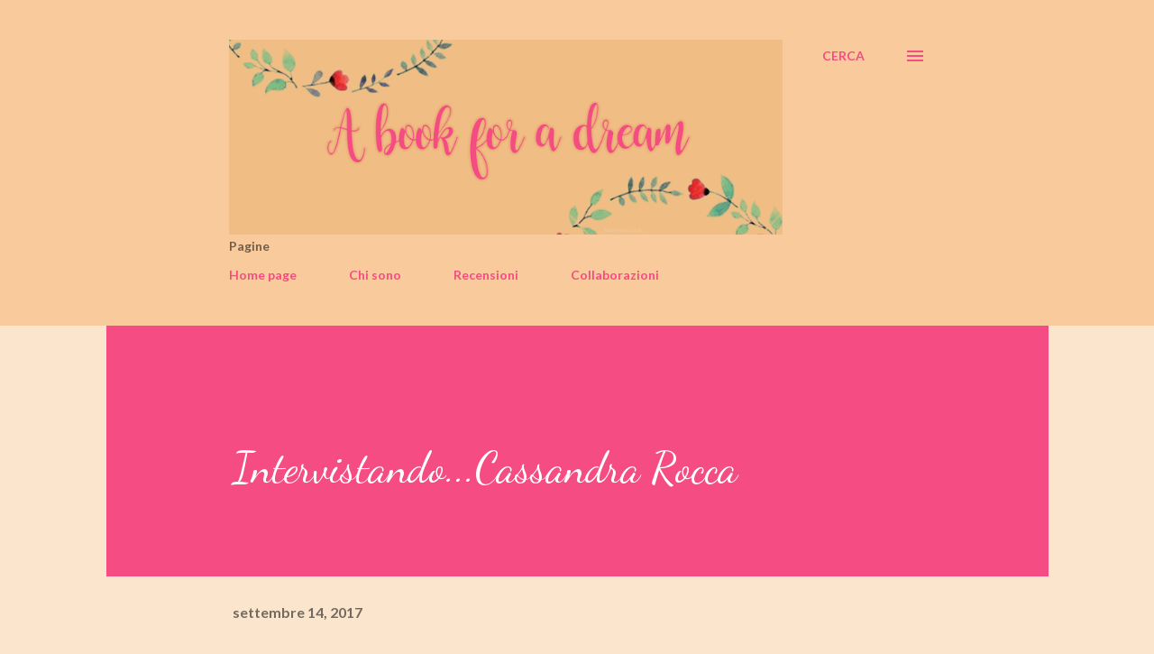

--- FILE ---
content_type: text/html; charset=UTF-8
request_url: http://www.abookforadream.com/2017/09/intervistandocassandra-rocca.html
body_size: 45411
content:
<!DOCTYPE html>
<html dir='ltr' lang='it'>
<head>
<meta content='width=device-width, initial-scale=1' name='viewport'/>
<title>Intervistando...Cassandra Rocca</title>
<meta content='text/html; charset=UTF-8' http-equiv='Content-Type'/>
<!-- Chrome, Firefox OS and Opera -->
<meta content='#fce5cd' name='theme-color'/>
<!-- Windows Phone -->
<meta content='#fce5cd' name='msapplication-navbutton-color'/>
<meta content='blogger' name='generator'/>
<link href='http://www.abookforadream.com/favicon.ico' rel='icon' type='image/x-icon'/>
<link href='http://www.abookforadream.com/2017/09/intervistandocassandra-rocca.html' rel='canonical'/>
<link rel="alternate" type="application/atom+xml" title="a Book for a Dream - Atom" href="http://www.abookforadream.com/feeds/posts/default" />
<link rel="alternate" type="application/rss+xml" title="a Book for a Dream - RSS" href="http://www.abookforadream.com/feeds/posts/default?alt=rss" />
<link rel="service.post" type="application/atom+xml" title="a Book for a Dream - Atom" href="https://www.blogger.com/feeds/2557929432615630395/posts/default" />

<link rel="alternate" type="application/atom+xml" title="a Book for a Dream - Atom" href="http://www.abookforadream.com/feeds/3630720777652109012/comments/default" />
<!--Can't find substitution for tag [blog.ieCssRetrofitLinks]-->
<link href='https://blogger.googleusercontent.com/img/b/R29vZ2xl/AVvXsEiL4SFra6q6uXzQ42QTDRQERxBWjAPjSRe1hfejUzAHycbagOuTJ1AEyZcTXa7kdQEzrwDpEIeKYSqRJu7r-45auTOzxN2o6sHsgggZMSOS_PfrxYTE-bdVSFM6OL9vtL521T3_QGq_A6SR/s200/tutta-colpa-di-new-york-la-serie-completa_7632_.jpg' rel='image_src'/>
<meta content='http://www.abookforadream.com/2017/09/intervistandocassandra-rocca.html' property='og:url'/>
<meta content='Intervistando...Cassandra Rocca' property='og:title'/>
<meta content='Buon giovedì accaniti lettori😊  Sono molto contenta di presentarvi questa nuova rubrica e iniziarla subito con una delle mie autrici italia...' property='og:description'/>
<meta content='https://blogger.googleusercontent.com/img/b/R29vZ2xl/AVvXsEiL4SFra6q6uXzQ42QTDRQERxBWjAPjSRe1hfejUzAHycbagOuTJ1AEyZcTXa7kdQEzrwDpEIeKYSqRJu7r-45auTOzxN2o6sHsgggZMSOS_PfrxYTE-bdVSFM6OL9vtL521T3_QGq_A6SR/w1200-h630-p-k-no-nu/tutta-colpa-di-new-york-la-serie-completa_7632_.jpg' property='og:image'/>
<style type='text/css'>@font-face{font-family:'Cherry Cream Soda';font-style:normal;font-weight:400;font-display:swap;src:url(//fonts.gstatic.com/s/cherrycreamsoda/v21/UMBIrOxBrW6w2FFyi9paG0fdVdRciQd9A98ZD47H.woff2)format('woff2');unicode-range:U+0000-00FF,U+0131,U+0152-0153,U+02BB-02BC,U+02C6,U+02DA,U+02DC,U+0304,U+0308,U+0329,U+2000-206F,U+20AC,U+2122,U+2191,U+2193,U+2212,U+2215,U+FEFF,U+FFFD;}@font-face{font-family:'Dancing Script';font-style:normal;font-weight:400;font-display:swap;src:url(//fonts.gstatic.com/s/dancingscript/v29/If2RXTr6YS-zF4S-kcSWSVi_szLviuEHiC4Wl-8.woff2)format('woff2');unicode-range:U+0102-0103,U+0110-0111,U+0128-0129,U+0168-0169,U+01A0-01A1,U+01AF-01B0,U+0300-0301,U+0303-0304,U+0308-0309,U+0323,U+0329,U+1EA0-1EF9,U+20AB;}@font-face{font-family:'Dancing Script';font-style:normal;font-weight:400;font-display:swap;src:url(//fonts.gstatic.com/s/dancingscript/v29/If2RXTr6YS-zF4S-kcSWSVi_szLuiuEHiC4Wl-8.woff2)format('woff2');unicode-range:U+0100-02BA,U+02BD-02C5,U+02C7-02CC,U+02CE-02D7,U+02DD-02FF,U+0304,U+0308,U+0329,U+1D00-1DBF,U+1E00-1E9F,U+1EF2-1EFF,U+2020,U+20A0-20AB,U+20AD-20C0,U+2113,U+2C60-2C7F,U+A720-A7FF;}@font-face{font-family:'Dancing Script';font-style:normal;font-weight:400;font-display:swap;src:url(//fonts.gstatic.com/s/dancingscript/v29/If2RXTr6YS-zF4S-kcSWSVi_szLgiuEHiC4W.woff2)format('woff2');unicode-range:U+0000-00FF,U+0131,U+0152-0153,U+02BB-02BC,U+02C6,U+02DA,U+02DC,U+0304,U+0308,U+0329,U+2000-206F,U+20AC,U+2122,U+2191,U+2193,U+2212,U+2215,U+FEFF,U+FFFD;}@font-face{font-family:'Dancing Script';font-style:normal;font-weight:700;font-display:swap;src:url(//fonts.gstatic.com/s/dancingscript/v29/If2RXTr6YS-zF4S-kcSWSVi_szLviuEHiC4Wl-8.woff2)format('woff2');unicode-range:U+0102-0103,U+0110-0111,U+0128-0129,U+0168-0169,U+01A0-01A1,U+01AF-01B0,U+0300-0301,U+0303-0304,U+0308-0309,U+0323,U+0329,U+1EA0-1EF9,U+20AB;}@font-face{font-family:'Dancing Script';font-style:normal;font-weight:700;font-display:swap;src:url(//fonts.gstatic.com/s/dancingscript/v29/If2RXTr6YS-zF4S-kcSWSVi_szLuiuEHiC4Wl-8.woff2)format('woff2');unicode-range:U+0100-02BA,U+02BD-02C5,U+02C7-02CC,U+02CE-02D7,U+02DD-02FF,U+0304,U+0308,U+0329,U+1D00-1DBF,U+1E00-1E9F,U+1EF2-1EFF,U+2020,U+20A0-20AB,U+20AD-20C0,U+2113,U+2C60-2C7F,U+A720-A7FF;}@font-face{font-family:'Dancing Script';font-style:normal;font-weight:700;font-display:swap;src:url(//fonts.gstatic.com/s/dancingscript/v29/If2RXTr6YS-zF4S-kcSWSVi_szLgiuEHiC4W.woff2)format('woff2');unicode-range:U+0000-00FF,U+0131,U+0152-0153,U+02BB-02BC,U+02C6,U+02DA,U+02DC,U+0304,U+0308,U+0329,U+2000-206F,U+20AC,U+2122,U+2191,U+2193,U+2212,U+2215,U+FEFF,U+FFFD;}@font-face{font-family:'EB Garamond';font-style:italic;font-weight:600;font-display:swap;src:url(//fonts.gstatic.com/s/ebgaramond/v32/SlGFmQSNjdsmc35JDF1K5GRwUjcdlttVFm-rI7diR79wU6i1hGFJRvzr2Q.woff2)format('woff2');unicode-range:U+0460-052F,U+1C80-1C8A,U+20B4,U+2DE0-2DFF,U+A640-A69F,U+FE2E-FE2F;}@font-face{font-family:'EB Garamond';font-style:italic;font-weight:600;font-display:swap;src:url(//fonts.gstatic.com/s/ebgaramond/v32/SlGFmQSNjdsmc35JDF1K5GRwUjcdlttVFm-rI7diR795U6i1hGFJRvzr2Q.woff2)format('woff2');unicode-range:U+0301,U+0400-045F,U+0490-0491,U+04B0-04B1,U+2116;}@font-face{font-family:'EB Garamond';font-style:italic;font-weight:600;font-display:swap;src:url(//fonts.gstatic.com/s/ebgaramond/v32/SlGFmQSNjdsmc35JDF1K5GRwUjcdlttVFm-rI7diR79xU6i1hGFJRvzr2Q.woff2)format('woff2');unicode-range:U+1F00-1FFF;}@font-face{font-family:'EB Garamond';font-style:italic;font-weight:600;font-display:swap;src:url(//fonts.gstatic.com/s/ebgaramond/v32/SlGFmQSNjdsmc35JDF1K5GRwUjcdlttVFm-rI7diR79-U6i1hGFJRvzr2Q.woff2)format('woff2');unicode-range:U+0370-0377,U+037A-037F,U+0384-038A,U+038C,U+038E-03A1,U+03A3-03FF;}@font-face{font-family:'EB Garamond';font-style:italic;font-weight:600;font-display:swap;src:url(//fonts.gstatic.com/s/ebgaramond/v32/SlGFmQSNjdsmc35JDF1K5GRwUjcdlttVFm-rI7diR79yU6i1hGFJRvzr2Q.woff2)format('woff2');unicode-range:U+0102-0103,U+0110-0111,U+0128-0129,U+0168-0169,U+01A0-01A1,U+01AF-01B0,U+0300-0301,U+0303-0304,U+0308-0309,U+0323,U+0329,U+1EA0-1EF9,U+20AB;}@font-face{font-family:'EB Garamond';font-style:italic;font-weight:600;font-display:swap;src:url(//fonts.gstatic.com/s/ebgaramond/v32/SlGFmQSNjdsmc35JDF1K5GRwUjcdlttVFm-rI7diR79zU6i1hGFJRvzr2Q.woff2)format('woff2');unicode-range:U+0100-02BA,U+02BD-02C5,U+02C7-02CC,U+02CE-02D7,U+02DD-02FF,U+0304,U+0308,U+0329,U+1D00-1DBF,U+1E00-1E9F,U+1EF2-1EFF,U+2020,U+20A0-20AB,U+20AD-20C0,U+2113,U+2C60-2C7F,U+A720-A7FF;}@font-face{font-family:'EB Garamond';font-style:italic;font-weight:600;font-display:swap;src:url(//fonts.gstatic.com/s/ebgaramond/v32/SlGFmQSNjdsmc35JDF1K5GRwUjcdlttVFm-rI7diR799U6i1hGFJRvw.woff2)format('woff2');unicode-range:U+0000-00FF,U+0131,U+0152-0153,U+02BB-02BC,U+02C6,U+02DA,U+02DC,U+0304,U+0308,U+0329,U+2000-206F,U+20AC,U+2122,U+2191,U+2193,U+2212,U+2215,U+FEFF,U+FFFD;}@font-face{font-family:'Lato';font-style:normal;font-weight:400;font-display:swap;src:url(//fonts.gstatic.com/s/lato/v25/S6uyw4BMUTPHjxAwXiWtFCfQ7A.woff2)format('woff2');unicode-range:U+0100-02BA,U+02BD-02C5,U+02C7-02CC,U+02CE-02D7,U+02DD-02FF,U+0304,U+0308,U+0329,U+1D00-1DBF,U+1E00-1E9F,U+1EF2-1EFF,U+2020,U+20A0-20AB,U+20AD-20C0,U+2113,U+2C60-2C7F,U+A720-A7FF;}@font-face{font-family:'Lato';font-style:normal;font-weight:400;font-display:swap;src:url(//fonts.gstatic.com/s/lato/v25/S6uyw4BMUTPHjx4wXiWtFCc.woff2)format('woff2');unicode-range:U+0000-00FF,U+0131,U+0152-0153,U+02BB-02BC,U+02C6,U+02DA,U+02DC,U+0304,U+0308,U+0329,U+2000-206F,U+20AC,U+2122,U+2191,U+2193,U+2212,U+2215,U+FEFF,U+FFFD;}@font-face{font-family:'Lato';font-style:normal;font-weight:700;font-display:swap;src:url(//fonts.gstatic.com/s/lato/v25/S6u9w4BMUTPHh6UVSwaPGQ3q5d0N7w.woff2)format('woff2');unicode-range:U+0100-02BA,U+02BD-02C5,U+02C7-02CC,U+02CE-02D7,U+02DD-02FF,U+0304,U+0308,U+0329,U+1D00-1DBF,U+1E00-1E9F,U+1EF2-1EFF,U+2020,U+20A0-20AB,U+20AD-20C0,U+2113,U+2C60-2C7F,U+A720-A7FF;}@font-face{font-family:'Lato';font-style:normal;font-weight:700;font-display:swap;src:url(//fonts.gstatic.com/s/lato/v25/S6u9w4BMUTPHh6UVSwiPGQ3q5d0.woff2)format('woff2');unicode-range:U+0000-00FF,U+0131,U+0152-0153,U+02BB-02BC,U+02C6,U+02DA,U+02DC,U+0304,U+0308,U+0329,U+2000-206F,U+20AC,U+2122,U+2191,U+2193,U+2212,U+2215,U+FEFF,U+FFFD;}@font-face{font-family:'Open Sans';font-style:normal;font-weight:600;font-stretch:100%;font-display:swap;src:url(//fonts.gstatic.com/s/opensans/v44/memSYaGs126MiZpBA-UvWbX2vVnXBbObj2OVZyOOSr4dVJWUgsgH1x4taVIUwaEQbjB_mQ.woff2)format('woff2');unicode-range:U+0460-052F,U+1C80-1C8A,U+20B4,U+2DE0-2DFF,U+A640-A69F,U+FE2E-FE2F;}@font-face{font-family:'Open Sans';font-style:normal;font-weight:600;font-stretch:100%;font-display:swap;src:url(//fonts.gstatic.com/s/opensans/v44/memSYaGs126MiZpBA-UvWbX2vVnXBbObj2OVZyOOSr4dVJWUgsgH1x4kaVIUwaEQbjB_mQ.woff2)format('woff2');unicode-range:U+0301,U+0400-045F,U+0490-0491,U+04B0-04B1,U+2116;}@font-face{font-family:'Open Sans';font-style:normal;font-weight:600;font-stretch:100%;font-display:swap;src:url(//fonts.gstatic.com/s/opensans/v44/memSYaGs126MiZpBA-UvWbX2vVnXBbObj2OVZyOOSr4dVJWUgsgH1x4saVIUwaEQbjB_mQ.woff2)format('woff2');unicode-range:U+1F00-1FFF;}@font-face{font-family:'Open Sans';font-style:normal;font-weight:600;font-stretch:100%;font-display:swap;src:url(//fonts.gstatic.com/s/opensans/v44/memSYaGs126MiZpBA-UvWbX2vVnXBbObj2OVZyOOSr4dVJWUgsgH1x4jaVIUwaEQbjB_mQ.woff2)format('woff2');unicode-range:U+0370-0377,U+037A-037F,U+0384-038A,U+038C,U+038E-03A1,U+03A3-03FF;}@font-face{font-family:'Open Sans';font-style:normal;font-weight:600;font-stretch:100%;font-display:swap;src:url(//fonts.gstatic.com/s/opensans/v44/memSYaGs126MiZpBA-UvWbX2vVnXBbObj2OVZyOOSr4dVJWUgsgH1x4iaVIUwaEQbjB_mQ.woff2)format('woff2');unicode-range:U+0307-0308,U+0590-05FF,U+200C-2010,U+20AA,U+25CC,U+FB1D-FB4F;}@font-face{font-family:'Open Sans';font-style:normal;font-weight:600;font-stretch:100%;font-display:swap;src:url(//fonts.gstatic.com/s/opensans/v44/memSYaGs126MiZpBA-UvWbX2vVnXBbObj2OVZyOOSr4dVJWUgsgH1x5caVIUwaEQbjB_mQ.woff2)format('woff2');unicode-range:U+0302-0303,U+0305,U+0307-0308,U+0310,U+0312,U+0315,U+031A,U+0326-0327,U+032C,U+032F-0330,U+0332-0333,U+0338,U+033A,U+0346,U+034D,U+0391-03A1,U+03A3-03A9,U+03B1-03C9,U+03D1,U+03D5-03D6,U+03F0-03F1,U+03F4-03F5,U+2016-2017,U+2034-2038,U+203C,U+2040,U+2043,U+2047,U+2050,U+2057,U+205F,U+2070-2071,U+2074-208E,U+2090-209C,U+20D0-20DC,U+20E1,U+20E5-20EF,U+2100-2112,U+2114-2115,U+2117-2121,U+2123-214F,U+2190,U+2192,U+2194-21AE,U+21B0-21E5,U+21F1-21F2,U+21F4-2211,U+2213-2214,U+2216-22FF,U+2308-230B,U+2310,U+2319,U+231C-2321,U+2336-237A,U+237C,U+2395,U+239B-23B7,U+23D0,U+23DC-23E1,U+2474-2475,U+25AF,U+25B3,U+25B7,U+25BD,U+25C1,U+25CA,U+25CC,U+25FB,U+266D-266F,U+27C0-27FF,U+2900-2AFF,U+2B0E-2B11,U+2B30-2B4C,U+2BFE,U+3030,U+FF5B,U+FF5D,U+1D400-1D7FF,U+1EE00-1EEFF;}@font-face{font-family:'Open Sans';font-style:normal;font-weight:600;font-stretch:100%;font-display:swap;src:url(//fonts.gstatic.com/s/opensans/v44/memSYaGs126MiZpBA-UvWbX2vVnXBbObj2OVZyOOSr4dVJWUgsgH1x5OaVIUwaEQbjB_mQ.woff2)format('woff2');unicode-range:U+0001-000C,U+000E-001F,U+007F-009F,U+20DD-20E0,U+20E2-20E4,U+2150-218F,U+2190,U+2192,U+2194-2199,U+21AF,U+21E6-21F0,U+21F3,U+2218-2219,U+2299,U+22C4-22C6,U+2300-243F,U+2440-244A,U+2460-24FF,U+25A0-27BF,U+2800-28FF,U+2921-2922,U+2981,U+29BF,U+29EB,U+2B00-2BFF,U+4DC0-4DFF,U+FFF9-FFFB,U+10140-1018E,U+10190-1019C,U+101A0,U+101D0-101FD,U+102E0-102FB,U+10E60-10E7E,U+1D2C0-1D2D3,U+1D2E0-1D37F,U+1F000-1F0FF,U+1F100-1F1AD,U+1F1E6-1F1FF,U+1F30D-1F30F,U+1F315,U+1F31C,U+1F31E,U+1F320-1F32C,U+1F336,U+1F378,U+1F37D,U+1F382,U+1F393-1F39F,U+1F3A7-1F3A8,U+1F3AC-1F3AF,U+1F3C2,U+1F3C4-1F3C6,U+1F3CA-1F3CE,U+1F3D4-1F3E0,U+1F3ED,U+1F3F1-1F3F3,U+1F3F5-1F3F7,U+1F408,U+1F415,U+1F41F,U+1F426,U+1F43F,U+1F441-1F442,U+1F444,U+1F446-1F449,U+1F44C-1F44E,U+1F453,U+1F46A,U+1F47D,U+1F4A3,U+1F4B0,U+1F4B3,U+1F4B9,U+1F4BB,U+1F4BF,U+1F4C8-1F4CB,U+1F4D6,U+1F4DA,U+1F4DF,U+1F4E3-1F4E6,U+1F4EA-1F4ED,U+1F4F7,U+1F4F9-1F4FB,U+1F4FD-1F4FE,U+1F503,U+1F507-1F50B,U+1F50D,U+1F512-1F513,U+1F53E-1F54A,U+1F54F-1F5FA,U+1F610,U+1F650-1F67F,U+1F687,U+1F68D,U+1F691,U+1F694,U+1F698,U+1F6AD,U+1F6B2,U+1F6B9-1F6BA,U+1F6BC,U+1F6C6-1F6CF,U+1F6D3-1F6D7,U+1F6E0-1F6EA,U+1F6F0-1F6F3,U+1F6F7-1F6FC,U+1F700-1F7FF,U+1F800-1F80B,U+1F810-1F847,U+1F850-1F859,U+1F860-1F887,U+1F890-1F8AD,U+1F8B0-1F8BB,U+1F8C0-1F8C1,U+1F900-1F90B,U+1F93B,U+1F946,U+1F984,U+1F996,U+1F9E9,U+1FA00-1FA6F,U+1FA70-1FA7C,U+1FA80-1FA89,U+1FA8F-1FAC6,U+1FACE-1FADC,U+1FADF-1FAE9,U+1FAF0-1FAF8,U+1FB00-1FBFF;}@font-face{font-family:'Open Sans';font-style:normal;font-weight:600;font-stretch:100%;font-display:swap;src:url(//fonts.gstatic.com/s/opensans/v44/memSYaGs126MiZpBA-UvWbX2vVnXBbObj2OVZyOOSr4dVJWUgsgH1x4vaVIUwaEQbjB_mQ.woff2)format('woff2');unicode-range:U+0102-0103,U+0110-0111,U+0128-0129,U+0168-0169,U+01A0-01A1,U+01AF-01B0,U+0300-0301,U+0303-0304,U+0308-0309,U+0323,U+0329,U+1EA0-1EF9,U+20AB;}@font-face{font-family:'Open Sans';font-style:normal;font-weight:600;font-stretch:100%;font-display:swap;src:url(//fonts.gstatic.com/s/opensans/v44/memSYaGs126MiZpBA-UvWbX2vVnXBbObj2OVZyOOSr4dVJWUgsgH1x4uaVIUwaEQbjB_mQ.woff2)format('woff2');unicode-range:U+0100-02BA,U+02BD-02C5,U+02C7-02CC,U+02CE-02D7,U+02DD-02FF,U+0304,U+0308,U+0329,U+1D00-1DBF,U+1E00-1E9F,U+1EF2-1EFF,U+2020,U+20A0-20AB,U+20AD-20C0,U+2113,U+2C60-2C7F,U+A720-A7FF;}@font-face{font-family:'Open Sans';font-style:normal;font-weight:600;font-stretch:100%;font-display:swap;src:url(//fonts.gstatic.com/s/opensans/v44/memSYaGs126MiZpBA-UvWbX2vVnXBbObj2OVZyOOSr4dVJWUgsgH1x4gaVIUwaEQbjA.woff2)format('woff2');unicode-range:U+0000-00FF,U+0131,U+0152-0153,U+02BB-02BC,U+02C6,U+02DA,U+02DC,U+0304,U+0308,U+0329,U+2000-206F,U+20AC,U+2122,U+2191,U+2193,U+2212,U+2215,U+FEFF,U+FFFD;}</style>
<style id='page-skin-1' type='text/css'><!--
/*! normalize.css v3.0.1 | MIT License | git.io/normalize */html{font-family:sans-serif;-ms-text-size-adjust:100%;-webkit-text-size-adjust:100%}body{margin:0}article,aside,details,figcaption,figure,footer,header,hgroup,main,nav,section,summary{display:block}audio,canvas,progress,video{display:inline-block;vertical-align:baseline}audio:not([controls]){display:none;height:0}[hidden],template{display:none}a{background:transparent}a:active,a:hover{outline:0}abbr[title]{border-bottom:1px dotted}b,strong{font-weight:bold}dfn{font-style:italic}h1{font-size:2em;margin:.67em 0}mark{background:#ff0;color:#000}small{font-size:80%}sub,sup{font-size:75%;line-height:0;position:relative;vertical-align:baseline}sup{top:-0.5em}sub{bottom:-0.25em}img{border:0}svg:not(:root){overflow:hidden}figure{margin:1em 40px}hr{-moz-box-sizing:content-box;box-sizing:content-box;height:0}pre{overflow:auto}code,kbd,pre,samp{font-family:monospace,monospace;font-size:1em}button,input,optgroup,select,textarea{color:inherit;font:inherit;margin:0}button{overflow:visible}button,select{text-transform:none}button,html input[type="button"],input[type="reset"],input[type="submit"]{-webkit-appearance:button;cursor:pointer}button[disabled],html input[disabled]{cursor:default}button::-moz-focus-inner,input::-moz-focus-inner{border:0;padding:0}input{line-height:normal}input[type="checkbox"],input[type="radio"]{box-sizing:border-box;padding:0}input[type="number"]::-webkit-inner-spin-button,input[type="number"]::-webkit-outer-spin-button{height:auto}input[type="search"]{-webkit-appearance:textfield;-moz-box-sizing:content-box;-webkit-box-sizing:content-box;box-sizing:content-box}input[type="search"]::-webkit-search-cancel-button,input[type="search"]::-webkit-search-decoration{-webkit-appearance:none}fieldset{border:1px solid #c0c0c0;margin:0 2px;padding:.35em .625em .75em}legend{border:0;padding:0}textarea{overflow:auto}optgroup{font-weight:bold}table{border-collapse:collapse;border-spacing:0}td,th{padding:0}
body{
overflow-wrap:break-word;
word-break:break-word;
word-wrap:break-word
}
.hidden{
display:none
}
.invisible{
visibility:hidden
}
.container::after,.float-container::after{
clear:both;
content:"";
display:table
}
.clearboth{
clear:both
}
#comments .comment .comment-actions,.subscribe-popup .FollowByEmail .follow-by-email-submit,.widget.Profile .profile-link{
background:0 0;
border:0;
box-shadow:none;
color:#f44c83;
cursor:pointer;
font-size:14px;
font-weight:700;
outline:0;
text-decoration:none;
text-transform:uppercase;
width:auto
}
.dim-overlay{
background-color:rgba(0,0,0,.54);
height:100vh;
left:0;
position:fixed;
top:0;
width:100%
}
#sharing-dim-overlay{
background-color:transparent
}
input::-ms-clear{
display:none
}
.blogger-logo,.svg-icon-24.blogger-logo{
fill:#ff9800;
opacity:1
}
.loading-spinner-large{
-webkit-animation:mspin-rotate 1.568s infinite linear;
animation:mspin-rotate 1.568s infinite linear;
height:48px;
overflow:hidden;
position:absolute;
width:48px;
z-index:200
}
.loading-spinner-large>div{
-webkit-animation:mspin-revrot 5332ms infinite steps(4);
animation:mspin-revrot 5332ms infinite steps(4)
}
.loading-spinner-large>div>div{
-webkit-animation:mspin-singlecolor-large-film 1333ms infinite steps(81);
animation:mspin-singlecolor-large-film 1333ms infinite steps(81);
background-size:100%;
height:48px;
width:3888px
}
.mspin-black-large>div>div,.mspin-grey_54-large>div>div{
background-image:url(https://www.blogblog.com/indie/mspin_black_large.svg)
}
.mspin-white-large>div>div{
background-image:url(https://www.blogblog.com/indie/mspin_white_large.svg)
}
.mspin-grey_54-large{
opacity:.54
}
@-webkit-keyframes mspin-singlecolor-large-film{
from{
-webkit-transform:translateX(0);
transform:translateX(0)
}
to{
-webkit-transform:translateX(-3888px);
transform:translateX(-3888px)
}
}
@keyframes mspin-singlecolor-large-film{
from{
-webkit-transform:translateX(0);
transform:translateX(0)
}
to{
-webkit-transform:translateX(-3888px);
transform:translateX(-3888px)
}
}
@-webkit-keyframes mspin-rotate{
from{
-webkit-transform:rotate(0);
transform:rotate(0)
}
to{
-webkit-transform:rotate(360deg);
transform:rotate(360deg)
}
}
@keyframes mspin-rotate{
from{
-webkit-transform:rotate(0);
transform:rotate(0)
}
to{
-webkit-transform:rotate(360deg);
transform:rotate(360deg)
}
}
@-webkit-keyframes mspin-revrot{
from{
-webkit-transform:rotate(0);
transform:rotate(0)
}
to{
-webkit-transform:rotate(-360deg);
transform:rotate(-360deg)
}
}
@keyframes mspin-revrot{
from{
-webkit-transform:rotate(0);
transform:rotate(0)
}
to{
-webkit-transform:rotate(-360deg);
transform:rotate(-360deg)
}
}
.skip-navigation{
background-color:#fff;
box-sizing:border-box;
color:#000;
display:block;
height:0;
left:0;
line-height:50px;
overflow:hidden;
padding-top:0;
position:fixed;
text-align:center;
top:0;
-webkit-transition:box-shadow .3s,height .3s,padding-top .3s;
transition:box-shadow .3s,height .3s,padding-top .3s;
width:100%;
z-index:900
}
.skip-navigation:focus{
box-shadow:0 4px 5px 0 rgba(0,0,0,.14),0 1px 10px 0 rgba(0,0,0,.12),0 2px 4px -1px rgba(0,0,0,.2);
height:50px
}
#main{
outline:0
}
.main-heading{
position:absolute;
clip:rect(1px,1px,1px,1px);
padding:0;
border:0;
height:1px;
width:1px;
overflow:hidden
}
.Attribution{
margin-top:1em;
text-align:center
}
.Attribution .blogger img,.Attribution .blogger svg{
vertical-align:bottom
}
.Attribution .blogger img{
margin-right:.5em
}
.Attribution div{
line-height:24px;
margin-top:.5em
}
.Attribution .copyright,.Attribution .image-attribution{
font-size:.7em;
margin-top:1.5em
}
.BLOG_mobile_video_class{
display:none
}
.bg-photo{
background-attachment:scroll!important
}
body .CSS_LIGHTBOX{
z-index:900
}
.extendable .show-less,.extendable .show-more{
border-color:#f44c83;
color:#f44c83;
margin-top:8px
}
.extendable .show-less.hidden,.extendable .show-more.hidden{
display:none
}
.inline-ad{
display:none;
max-width:100%;
overflow:hidden
}
.adsbygoogle{
display:block
}
#cookieChoiceInfo{
bottom:0;
top:auto
}
iframe.b-hbp-video{
border:0
}
.post-body img{
max-width:100%
}
.post-body iframe{
max-width:100%
}
.post-body a[imageanchor="1"]{
display:inline-block
}
.byline{
margin-right:1em
}
.byline:last-child{
margin-right:0
}
.link-copied-dialog{
max-width:520px;
outline:0
}
.link-copied-dialog .modal-dialog-buttons{
margin-top:8px
}
.link-copied-dialog .goog-buttonset-default{
background:0 0;
border:0
}
.link-copied-dialog .goog-buttonset-default:focus{
outline:0
}
.paging-control-container{
margin-bottom:16px
}
.paging-control-container .paging-control{
display:inline-block
}
.paging-control-container .comment-range-text::after,.paging-control-container .paging-control{
color:#f44c83
}
.paging-control-container .comment-range-text,.paging-control-container .paging-control{
margin-right:8px
}
.paging-control-container .comment-range-text::after,.paging-control-container .paging-control::after{
content:"\b7";
cursor:default;
padding-left:8px;
pointer-events:none
}
.paging-control-container .comment-range-text:last-child::after,.paging-control-container .paging-control:last-child::after{
content:none
}
.byline.reactions iframe{
height:20px
}
.b-notification{
color:#000;
background-color:#fff;
border-bottom:solid 1px #000;
box-sizing:border-box;
padding:16px 32px;
text-align:center
}
.b-notification.visible{
-webkit-transition:margin-top .3s cubic-bezier(.4,0,.2,1);
transition:margin-top .3s cubic-bezier(.4,0,.2,1)
}
.b-notification.invisible{
position:absolute
}
.b-notification-close{
position:absolute;
right:8px;
top:8px
}
.no-posts-message{
line-height:40px;
text-align:center
}
@media screen and (max-width:968px){
body.item-view .post-body a[imageanchor="1"][style*="float: left;"],body.item-view .post-body a[imageanchor="1"][style*="float: right;"]{
float:none!important;
clear:none!important
}
body.item-view .post-body a[imageanchor="1"] img{
display:block;
height:auto;
margin:0 auto
}
body.item-view .post-body>.separator:first-child>a[imageanchor="1"]:first-child{
margin-top:20px
}
.post-body a[imageanchor]{
display:block
}
body.item-view .post-body a[imageanchor="1"]{
margin-left:0!important;
margin-right:0!important
}
body.item-view .post-body a[imageanchor="1"]+a[imageanchor="1"]{
margin-top:16px
}
}
.item-control{
display:none
}
#comments{
border-top:1px dashed rgba(0,0,0,.54);
margin-top:20px;
padding:20px
}
#comments .comment-thread ol{
margin:0;
padding-left:0;
padding-left:0
}
#comments .comment .comment-replybox-single,#comments .comment-thread .comment-replies{
margin-left:60px
}
#comments .comment-thread .thread-count{
display:none
}
#comments .comment{
list-style-type:none;
padding:0 0 30px;
position:relative
}
#comments .comment .comment{
padding-bottom:8px
}
.comment .avatar-image-container{
position:absolute
}
.comment .avatar-image-container img{
border-radius:50%
}
.avatar-image-container svg,.comment .avatar-image-container .avatar-icon{
border-radius:50%;
border:solid 1px #f44c83;
box-sizing:border-box;
fill:#f44c83;
height:35px;
margin:0;
padding:7px;
width:35px
}
.comment .comment-block{
margin-top:10px;
margin-left:60px;
padding-bottom:0
}
#comments .comment-author-header-wrapper{
margin-left:40px
}
#comments .comment .thread-expanded .comment-block{
padding-bottom:20px
}
#comments .comment .comment-header .user,#comments .comment .comment-header .user a{
color:#292929;
font-style:normal;
font-weight:700
}
#comments .comment .comment-actions{
bottom:0;
margin-bottom:15px;
position:absolute
}
#comments .comment .comment-actions>*{
margin-right:8px
}
#comments .comment .comment-header .datetime{
bottom:0;
color:rgba(0,0,0,0.54);
display:inline-block;
font-size:13px;
font-style:italic;
margin-left:8px
}
#comments .comment .comment-footer .comment-timestamp a,#comments .comment .comment-header .datetime a{
color:rgba(0,0,0,0.54)
}
#comments .comment .comment-content,.comment .comment-body{
margin-top:12px;
word-break:break-word
}
.comment-body{
margin-bottom:12px
}
#comments.embed[data-num-comments="0"]{
border:0;
margin-top:0;
padding-top:0
}
#comments.embed[data-num-comments="0"] #comment-post-message,#comments.embed[data-num-comments="0"] div.comment-form>p,#comments.embed[data-num-comments="0"] p.comment-footer{
display:none
}
#comment-editor-src{
display:none
}
.comments .comments-content .loadmore.loaded{
max-height:0;
opacity:0;
overflow:hidden
}
.extendable .remaining-items{
height:0;
overflow:hidden;
-webkit-transition:height .3s cubic-bezier(.4,0,.2,1);
transition:height .3s cubic-bezier(.4,0,.2,1)
}
.extendable .remaining-items.expanded{
height:auto
}
.svg-icon-24,.svg-icon-24-button{
cursor:pointer;
height:24px;
width:24px;
min-width:24px
}
.touch-icon{
margin:-12px;
padding:12px
}
.touch-icon:active,.touch-icon:focus{
background-color:rgba(153,153,153,.4);
border-radius:50%
}
svg:not(:root).touch-icon{
overflow:visible
}
html[dir=rtl] .rtl-reversible-icon{
-webkit-transform:scaleX(-1);
-ms-transform:scaleX(-1);
transform:scaleX(-1)
}
.svg-icon-24-button,.touch-icon-button{
background:0 0;
border:0;
margin:0;
outline:0;
padding:0
}
.touch-icon-button .touch-icon:active,.touch-icon-button .touch-icon:focus{
background-color:transparent
}
.touch-icon-button:active .touch-icon,.touch-icon-button:focus .touch-icon{
background-color:rgba(153,153,153,.4);
border-radius:50%
}
.Profile .default-avatar-wrapper .avatar-icon{
border-radius:50%;
border:solid 1px #000000;
box-sizing:border-box;
fill:#000000;
margin:0
}
.Profile .individual .default-avatar-wrapper .avatar-icon{
padding:25px
}
.Profile .individual .avatar-icon,.Profile .individual .profile-img{
height:120px;
width:120px
}
.Profile .team .default-avatar-wrapper .avatar-icon{
padding:8px
}
.Profile .team .avatar-icon,.Profile .team .default-avatar-wrapper,.Profile .team .profile-img{
height:40px;
width:40px
}
.snippet-container{
margin:0;
position:relative;
overflow:hidden
}
.snippet-fade{
bottom:0;
box-sizing:border-box;
position:absolute;
width:96px
}
.snippet-fade{
right:0
}
.snippet-fade:after{
content:"\2026"
}
.snippet-fade:after{
float:right
}
.post-bottom{
-webkit-box-align:center;
-webkit-align-items:center;
-ms-flex-align:center;
align-items:center;
display:-webkit-box;
display:-webkit-flex;
display:-ms-flexbox;
display:flex;
-webkit-flex-wrap:wrap;
-ms-flex-wrap:wrap;
flex-wrap:wrap
}
.post-footer{
-webkit-box-flex:1;
-webkit-flex:1 1 auto;
-ms-flex:1 1 auto;
flex:1 1 auto;
-webkit-flex-wrap:wrap;
-ms-flex-wrap:wrap;
flex-wrap:wrap;
-webkit-box-ordinal-group:2;
-webkit-order:1;
-ms-flex-order:1;
order:1
}
.post-footer>*{
-webkit-box-flex:0;
-webkit-flex:0 1 auto;
-ms-flex:0 1 auto;
flex:0 1 auto
}
.post-footer .byline:last-child{
margin-right:1em
}
.jump-link{
-webkit-box-flex:0;
-webkit-flex:0 0 auto;
-ms-flex:0 0 auto;
flex:0 0 auto;
-webkit-box-ordinal-group:3;
-webkit-order:2;
-ms-flex-order:2;
order:2
}
.centered-top-container.sticky{
left:0;
position:fixed;
right:0;
top:0;
width:auto;
z-index:8;
-webkit-transition-property:opacity,-webkit-transform;
transition-property:opacity,-webkit-transform;
transition-property:transform,opacity;
transition-property:transform,opacity,-webkit-transform;
-webkit-transition-duration:.2s;
transition-duration:.2s;
-webkit-transition-timing-function:cubic-bezier(.4,0,.2,1);
transition-timing-function:cubic-bezier(.4,0,.2,1)
}
.centered-top-placeholder{
display:none
}
.collapsed-header .centered-top-placeholder{
display:block
}
.centered-top-container .Header .replaced h1,.centered-top-placeholder .Header .replaced h1{
display:none
}
.centered-top-container.sticky .Header .replaced h1{
display:block
}
.centered-top-container.sticky .Header .header-widget{
background:0 0
}
.centered-top-container.sticky .Header .header-image-wrapper{
display:none
}
.centered-top-container img,.centered-top-placeholder img{
max-width:100%
}
.collapsible{
-webkit-transition:height .3s cubic-bezier(.4,0,.2,1);
transition:height .3s cubic-bezier(.4,0,.2,1)
}
.collapsible,.collapsible>summary{
display:block;
overflow:hidden
}
.collapsible>:not(summary){
display:none
}
.collapsible[open]>:not(summary){
display:block
}
.collapsible:focus,.collapsible>summary:focus{
outline:0
}
.collapsible>summary{
cursor:pointer;
display:block;
padding:0
}
.collapsible:focus>summary,.collapsible>summary:focus{
background-color:transparent
}
.collapsible>summary::-webkit-details-marker{
display:none
}
.collapsible-title{
-webkit-box-align:center;
-webkit-align-items:center;
-ms-flex-align:center;
align-items:center;
display:-webkit-box;
display:-webkit-flex;
display:-ms-flexbox;
display:flex
}
.collapsible-title .title{
-webkit-box-flex:1;
-webkit-flex:1 1 auto;
-ms-flex:1 1 auto;
flex:1 1 auto;
-webkit-box-ordinal-group:1;
-webkit-order:0;
-ms-flex-order:0;
order:0;
overflow:hidden;
text-overflow:ellipsis;
white-space:nowrap
}
.collapsible-title .chevron-down,.collapsible[open] .collapsible-title .chevron-up{
display:block
}
.collapsible-title .chevron-up,.collapsible[open] .collapsible-title .chevron-down{
display:none
}
.overflowable-container{
max-height:48px;
overflow:hidden;
position:relative
}
.overflow-button{
cursor:pointer
}
#overflowable-dim-overlay{
background:0 0
}
.overflow-popup{
box-shadow:0 2px 2px 0 rgba(0,0,0,.14),0 3px 1px -2px rgba(0,0,0,.2),0 1px 5px 0 rgba(0,0,0,.12);
background-color:#fce5cd;
left:0;
max-width:calc(100% - 32px);
position:absolute;
top:0;
visibility:hidden;
z-index:101
}
.overflow-popup ul{
list-style:none
}
.overflow-popup .tabs li,.overflow-popup li{
display:block;
height:auto
}
.overflow-popup .tabs li{
padding-left:0;
padding-right:0
}
.overflow-button.hidden,.overflow-popup .tabs li.hidden,.overflow-popup li.hidden{
display:none
}
.ripple{
position:relative
}
.ripple>*{
z-index:1
}
.splash-wrapper{
bottom:0;
left:0;
overflow:hidden;
pointer-events:none;
position:absolute;
right:0;
top:0;
z-index:0
}
.splash{
background:#ccc;
border-radius:100%;
display:block;
opacity:.6;
position:absolute;
-webkit-transform:scale(0);
-ms-transform:scale(0);
transform:scale(0)
}
.splash.animate{
-webkit-animation:ripple-effect .4s linear;
animation:ripple-effect .4s linear
}
@-webkit-keyframes ripple-effect{
100%{
opacity:0;
-webkit-transform:scale(2.5);
transform:scale(2.5)
}
}
@keyframes ripple-effect{
100%{
opacity:0;
-webkit-transform:scale(2.5);
transform:scale(2.5)
}
}
.search{
display:-webkit-box;
display:-webkit-flex;
display:-ms-flexbox;
display:flex;
line-height:24px;
width:24px
}
.search.focused{
width:100%
}
.search.focused .section{
width:100%
}
.search form{
z-index:101
}
.search h3{
display:none
}
.search form{
display:-webkit-box;
display:-webkit-flex;
display:-ms-flexbox;
display:flex;
-webkit-box-flex:1;
-webkit-flex:1 0 0;
-ms-flex:1 0 0px;
flex:1 0 0;
border-bottom:solid 1px transparent;
padding-bottom:8px
}
.search form>*{
display:none
}
.search.focused form>*{
display:block
}
.search .search-input label{
display:none
}
.centered-top-placeholder.cloned .search form{
z-index:30
}
.search.focused form{
border-color:#292929;
position:relative;
width:auto
}
.collapsed-header .centered-top-container .search.focused form{
border-bottom-color:transparent
}
.search-expand{
-webkit-box-flex:0;
-webkit-flex:0 0 auto;
-ms-flex:0 0 auto;
flex:0 0 auto
}
.search-expand-text{
display:none
}
.search-close{
display:inline;
vertical-align:middle
}
.search-input{
-webkit-box-flex:1;
-webkit-flex:1 0 1px;
-ms-flex:1 0 1px;
flex:1 0 1px
}
.search-input input{
background:0 0;
border:0;
box-sizing:border-box;
color:#292929;
display:inline-block;
outline:0;
width:calc(100% - 48px)
}
.search-input input.no-cursor{
color:transparent;
text-shadow:0 0 0 #292929
}
.collapsed-header .centered-top-container .search-action,.collapsed-header .centered-top-container .search-input input{
color:#292929
}
.collapsed-header .centered-top-container .search-input input.no-cursor{
color:transparent;
text-shadow:0 0 0 #292929
}
.collapsed-header .centered-top-container .search-input input.no-cursor:focus,.search-input input.no-cursor:focus{
outline:0
}
.search-focused>*{
visibility:hidden
}
.search-focused .search,.search-focused .search-icon{
visibility:visible
}
.search.focused .search-action{
display:block
}
.search.focused .search-action:disabled{
opacity:.3
}
.sidebar-container{
background-color:#f7f7f7;
max-width:320px;
overflow-y:auto;
-webkit-transition-property:-webkit-transform;
transition-property:-webkit-transform;
transition-property:transform;
transition-property:transform,-webkit-transform;
-webkit-transition-duration:.3s;
transition-duration:.3s;
-webkit-transition-timing-function:cubic-bezier(0,0,.2,1);
transition-timing-function:cubic-bezier(0,0,.2,1);
width:320px;
z-index:101;
-webkit-overflow-scrolling:touch
}
.sidebar-container .navigation{
line-height:0;
padding:16px
}
.sidebar-container .sidebar-back{
cursor:pointer
}
.sidebar-container .widget{
background:0 0;
margin:0 16px;
padding:16px 0
}
.sidebar-container .widget .title{
color:#000000;
margin:0
}
.sidebar-container .widget ul{
list-style:none;
margin:0;
padding:0
}
.sidebar-container .widget ul ul{
margin-left:1em
}
.sidebar-container .widget li{
font-size:16px;
line-height:normal
}
.sidebar-container .widget+.widget{
border-top:1px dashed #000000
}
.BlogArchive li{
margin:16px 0
}
.BlogArchive li:last-child{
margin-bottom:0
}
.Label li a{
display:inline-block
}
.BlogArchive .post-count,.Label .label-count{
float:right;
margin-left:.25em
}
.BlogArchive .post-count::before,.Label .label-count::before{
content:"("
}
.BlogArchive .post-count::after,.Label .label-count::after{
content:")"
}
.widget.Translate .skiptranslate>div{
display:block!important
}
.widget.Profile .profile-link{
display:-webkit-box;
display:-webkit-flex;
display:-ms-flexbox;
display:flex
}
.widget.Profile .team-member .default-avatar-wrapper,.widget.Profile .team-member .profile-img{
-webkit-box-flex:0;
-webkit-flex:0 0 auto;
-ms-flex:0 0 auto;
flex:0 0 auto;
margin-right:1em
}
.widget.Profile .individual .profile-link{
-webkit-box-orient:vertical;
-webkit-box-direction:normal;
-webkit-flex-direction:column;
-ms-flex-direction:column;
flex-direction:column
}
.widget.Profile .team .profile-link .profile-name{
-webkit-align-self:center;
-ms-flex-item-align:center;
align-self:center;
display:block;
-webkit-box-flex:1;
-webkit-flex:1 1 auto;
-ms-flex:1 1 auto;
flex:1 1 auto
}
.dim-overlay{
background-color:rgba(0,0,0,.54);
z-index:100
}
body.sidebar-visible{
overflow-y:hidden
}
@media screen and (max-width:1384px){
.sidebar-container{
bottom:0;
position:fixed;
top:0;
left:auto;
right:0
}
.sidebar-container.sidebar-invisible{
-webkit-transition-timing-function:cubic-bezier(.4,0,.6,1);
transition-timing-function:cubic-bezier(.4,0,.6,1);
-webkit-transform:translateX(320px);
-ms-transform:translateX(320px);
transform:translateX(320px)
}
}
.dialog{
box-shadow:0 2px 2px 0 rgba(0,0,0,.14),0 3px 1px -2px rgba(0,0,0,.2),0 1px 5px 0 rgba(0,0,0,.12);
background:#fce5cd;
box-sizing:border-box;
color:#292929;
padding:30px;
position:fixed;
text-align:center;
width:calc(100% - 24px);
z-index:101
}
.dialog input[type=email],.dialog input[type=text]{
background-color:transparent;
border:0;
border-bottom:solid 1px rgba(41,41,41,.12);
color:#292929;
display:block;
font-family:Lato, sans-serif;
font-size:16px;
line-height:24px;
margin:auto;
padding-bottom:7px;
outline:0;
text-align:center;
width:100%
}
.dialog input[type=email]::-webkit-input-placeholder,.dialog input[type=text]::-webkit-input-placeholder{
color:#292929
}
.dialog input[type=email]::-moz-placeholder,.dialog input[type=text]::-moz-placeholder{
color:#292929
}
.dialog input[type=email]:-ms-input-placeholder,.dialog input[type=text]:-ms-input-placeholder{
color:#292929
}
.dialog input[type=email]::-ms-input-placeholder,.dialog input[type=text]::-ms-input-placeholder{
color:#292929
}
.dialog input[type=email]::placeholder,.dialog input[type=text]::placeholder{
color:#292929
}
.dialog input[type=email]:focus,.dialog input[type=text]:focus{
border-bottom:solid 2px #f44c83;
padding-bottom:6px
}
.dialog input.no-cursor{
color:transparent;
text-shadow:0 0 0 #292929
}
.dialog input.no-cursor:focus{
outline:0
}
.dialog input.no-cursor:focus{
outline:0
}
.dialog input[type=submit]{
font-family:Lato, sans-serif
}
.dialog .goog-buttonset-default{
color:#f44c83
}
.subscribe-popup{
max-width:364px
}
.subscribe-popup h3{
color:#ffffff;
font-size:1.8em;
margin-top:0
}
.subscribe-popup .FollowByEmail h3{
display:none
}
.subscribe-popup .FollowByEmail .follow-by-email-submit{
color:#f44c83;
display:inline-block;
margin:0 auto;
margin-top:24px;
width:auto;
white-space:normal
}
.subscribe-popup .FollowByEmail .follow-by-email-submit:disabled{
cursor:default;
opacity:.3
}
@media (max-width:800px){
.blog-name div.widget.Subscribe{
margin-bottom:16px
}
body.item-view .blog-name div.widget.Subscribe{
margin:8px auto 16px auto;
width:100%
}
}
body#layout .bg-photo,body#layout .bg-photo-overlay{
display:none
}
body#layout .page_body{
padding:0;
position:relative;
top:0
}
body#layout .page{
display:inline-block;
left:inherit;
position:relative;
vertical-align:top;
width:540px
}
body#layout .centered{
max-width:954px
}
body#layout .navigation{
display:none
}
body#layout .sidebar-container{
display:inline-block;
width:40%
}
body#layout .hamburger-menu,body#layout .search{
display:none
}
.widget.Sharing .sharing-button{
display:none
}
.widget.Sharing .sharing-buttons li{
padding:0
}
.widget.Sharing .sharing-buttons li span{
display:none
}
.post-share-buttons{
position:relative
}
.centered-bottom .share-buttons .svg-icon-24,.share-buttons .svg-icon-24{
fill:#f44c83
}
.sharing-open.touch-icon-button:active .touch-icon,.sharing-open.touch-icon-button:focus .touch-icon{
background-color:transparent
}
.share-buttons{
background-color:#fce5cd;
border-radius:2px;
box-shadow:0 2px 2px 0 rgba(0,0,0,.14),0 3px 1px -2px rgba(0,0,0,.2),0 1px 5px 0 rgba(0,0,0,.12);
color:#f44c83;
list-style:none;
margin:0;
padding:8px 0;
position:absolute;
top:-11px;
min-width:200px;
z-index:101
}
.share-buttons.hidden{
display:none
}
.sharing-button{
background:0 0;
border:0;
margin:0;
outline:0;
padding:0;
cursor:pointer
}
.share-buttons li{
margin:0;
height:48px
}
.share-buttons li:last-child{
margin-bottom:0
}
.share-buttons li .sharing-platform-button{
box-sizing:border-box;
cursor:pointer;
display:block;
height:100%;
margin-bottom:0;
padding:0 16px;
position:relative;
width:100%
}
.share-buttons li .sharing-platform-button:focus,.share-buttons li .sharing-platform-button:hover{
background-color:rgba(128,128,128,.1);
outline:0
}
.share-buttons li svg[class*=" sharing-"],.share-buttons li svg[class^=sharing-]{
position:absolute;
top:10px
}
.share-buttons li span.sharing-platform-button{
position:relative;
top:0
}
.share-buttons li .platform-sharing-text{
display:block;
font-size:16px;
line-height:48px;
white-space:nowrap
}
.share-buttons li .platform-sharing-text{
margin-left:56px
}
.flat-button{
cursor:pointer;
display:inline-block;
font-weight:700;
text-transform:uppercase;
border-radius:2px;
padding:8px;
margin:-8px
}
.flat-icon-button{
background:0 0;
border:0;
margin:0;
outline:0;
padding:0;
margin:-12px;
padding:12px;
cursor:pointer;
box-sizing:content-box;
display:inline-block;
line-height:0
}
.flat-icon-button,.flat-icon-button .splash-wrapper{
border-radius:50%
}
.flat-icon-button .splash.animate{
-webkit-animation-duration:.3s;
animation-duration:.3s
}
h1,h2,h3,h4,h5,h6{
margin:0
}
.post-body h1,.post-body h2,.post-body h3,.post-body h4,.post-body h5,.post-body h6{
margin:1em 0
}
.action-link,a{
color:#f44c83;
cursor:pointer;
text-decoration:none
}
.action-link:visited,a:visited{
color:#f44c83
}
.action-link:hover,a:hover{
color:#f44c83
}
body{
background-color:#fce5cd;
color:#292929;
font:400 20px Lato, sans-serif;
margin:0 auto
}
.unused{
background:#fce5cd none repeat scroll top left
}
.dim-overlay{
z-index:100
}
.all-container{
min-height:100vh;
display:-webkit-box;
display:-webkit-flex;
display:-ms-flexbox;
display:flex;
-webkit-box-orient:vertical;
-webkit-box-direction:normal;
-webkit-flex-direction:column;
-ms-flex-direction:column;
flex-direction:column
}
body.sidebar-visible .all-container{
overflow-y:scroll
}
.page{
max-width:1045px;
width:100%
}
.Blog{
padding:0;
padding-left:136px
}
.main_content_container{
-webkit-box-flex:0;
-webkit-flex:0 0 auto;
-ms-flex:0 0 auto;
flex:0 0 auto;
margin:0 auto;
max-width:1365px;
width:100%
}
.centered-top-container{
-webkit-box-flex:0;
-webkit-flex:0 0 auto;
-ms-flex:0 0 auto;
flex:0 0 auto
}
.centered-top,.centered-top-placeholder{
box-sizing:border-box;
width:100%
}
.centered-top{
box-sizing:border-box;
margin:0 auto;
max-width:1045px;
padding:44px 136px 32px 136px;
width:100%
}
.centered-top h3{
color:rgba(0,0,0,0.54);
font:700 14px Lato, sans-serif
}
.centered{
width:100%
}
.centered-top-firstline{
display:-webkit-box;
display:-webkit-flex;
display:-ms-flexbox;
display:flex;
position:relative;
width:100%
}
.main_header_elements{
display:-webkit-box;
display:-webkit-flex;
display:-ms-flexbox;
display:flex;
-webkit-box-flex:0;
-webkit-flex:0 1 auto;
-ms-flex:0 1 auto;
flex:0 1 auto;
-webkit-box-ordinal-group:2;
-webkit-order:1;
-ms-flex-order:1;
order:1;
overflow-x:hidden;
width:100%
}
html[dir=rtl] .main_header_elements{
-webkit-box-ordinal-group:3;
-webkit-order:2;
-ms-flex-order:2;
order:2
}
body.search-view .centered-top.search-focused .blog-name{
display:none
}
.widget.Header img{
max-width:100%
}
.blog-name{
-webkit-box-flex:1;
-webkit-flex:1 1 auto;
-ms-flex:1 1 auto;
flex:1 1 auto;
min-width:0;
-webkit-box-ordinal-group:2;
-webkit-order:1;
-ms-flex-order:1;
order:1;
-webkit-transition:opacity .2s cubic-bezier(.4,0,.2,1);
transition:opacity .2s cubic-bezier(.4,0,.2,1)
}
.subscribe-section-container{
-webkit-box-flex:0;
-webkit-flex:0 0 auto;
-ms-flex:0 0 auto;
flex:0 0 auto;
-webkit-box-ordinal-group:3;
-webkit-order:2;
-ms-flex-order:2;
order:2
}
.search{
-webkit-box-flex:0;
-webkit-flex:0 0 auto;
-ms-flex:0 0 auto;
flex:0 0 auto;
-webkit-box-ordinal-group:4;
-webkit-order:3;
-ms-flex-order:3;
order:3;
line-height:36px
}
.search svg{
margin-bottom:6px;
margin-top:6px;
padding-bottom:0;
padding-top:0
}
.search,.search.focused{
display:block;
width:auto
}
.search .section{
opacity:0;
position:absolute;
right:0;
top:0;
-webkit-transition:opacity .2s cubic-bezier(.4,0,.2,1);
transition:opacity .2s cubic-bezier(.4,0,.2,1)
}
.search-expand{
background:0 0;
border:0;
margin:0;
outline:0;
padding:0;
display:block
}
.search.focused .search-expand{
visibility:hidden
}
.hamburger-menu{
float:right;
height:36px
}
.search-expand,.subscribe-section-container{
margin-left:44px
}
.hamburger-section{
-webkit-box-flex:1;
-webkit-flex:1 0 auto;
-ms-flex:1 0 auto;
flex:1 0 auto;
margin-left:44px;
-webkit-box-ordinal-group:3;
-webkit-order:2;
-ms-flex-order:2;
order:2
}
html[dir=rtl] .hamburger-section{
-webkit-box-ordinal-group:2;
-webkit-order:1;
-ms-flex-order:1;
order:1
}
.search-expand-icon{
display:none
}
.search-expand-text{
display:block
}
.search-input{
width:100%
}
.search-focused .hamburger-section{
visibility:visible
}
.centered-top-secondline .PageList ul{
margin:0;
max-height:288px;
overflow-y:hidden
}
.centered-top-secondline .PageList li{
margin-right:30px
}
.centered-top-secondline .PageList li:first-child a{
padding-left:0
}
.centered-top-secondline .PageList .overflow-popup ul{
overflow-y:auto
}
.centered-top-secondline .PageList .overflow-popup li{
display:block
}
.centered-top-secondline .PageList .overflow-popup li.hidden{
display:none
}
.overflowable-contents li{
display:inline-block;
height:48px
}
.sticky .blog-name{
overflow:hidden
}
.sticky .blog-name .widget.Header h1{
overflow:hidden;
text-overflow:ellipsis;
white-space:nowrap
}
.sticky .blog-name .widget.Header p,.sticky .centered-top-secondline{
display:none
}
.centered-top-container,.centered-top-placeholder{
background:#f9cb9c none repeat scroll top left
}
.centered-top .svg-icon-24{
fill:#f44c83
}
.blog-name h1,.blog-name h1 a{
color:#000000;
font:normal bold 36px Dancing Script;
line-height:36px;
text-transform:uppercase
}
.widget.Header .header-widget p{
font:400 14px Lato, sans-serif;
font-style:italic;
color:rgba(0,0,0,0.54);
line-height:1.6;
max-width:441px
}
.centered-top .flat-button{
color:#f44c83;
cursor:pointer;
font:700 14px Lato, sans-serif;
line-height:36px;
text-transform:uppercase;
-webkit-transition:opacity .2s cubic-bezier(.4,0,.2,1);
transition:opacity .2s cubic-bezier(.4,0,.2,1)
}
.subscribe-button{
background:0 0;
border:0;
margin:0;
outline:0;
padding:0;
display:block
}
html[dir=ltr] .search form{
margin-right:12px
}
.search.focused .section{
opacity:1;
margin-right:36px;
width:calc(100% - 36px)
}
.search input{
border:0;
color:rgba(0,0,0,0.54);
font:700 16px Lato, sans-serif;
line-height:36px;
outline:0;
width:100%
}
.search form{
padding-bottom:0
}
.search input[type=submit]{
display:none
}
.search input::-webkit-input-placeholder{
text-transform:uppercase
}
.search input::-moz-placeholder{
text-transform:uppercase
}
.search input:-ms-input-placeholder{
text-transform:uppercase
}
.search input::-ms-input-placeholder{
text-transform:uppercase
}
.search input::placeholder{
text-transform:uppercase
}
.centered-top-secondline .dim-overlay,.search .dim-overlay{
background:0 0
}
.centered-top-secondline .PageList .overflow-button a,.centered-top-secondline .PageList li a{
color:#f44c83;
font:700 14px Lato, sans-serif;
line-height:48px;
padding:12px
}
.centered-top-secondline .PageList li.selected a{
color:#f44c83
}
.centered-top-secondline .overflow-popup .PageList li a{
color:#292929
}
.PageList ul{
padding:0
}
.sticky .search form{
border:0
}
.sticky{
box-shadow:0 0 20px 0 rgba(0,0,0,.7)
}
.sticky .centered-top{
padding-bottom:0;
padding-top:0
}
.sticky .blog-name h1,.sticky .search,.sticky .search-expand,.sticky .subscribe-button{
line-height:52px
}
.sticky .hamburger-section,.sticky .search-expand,.sticky .search.focused .search-submit{
-webkit-box-align:center;
-webkit-align-items:center;
-ms-flex-align:center;
align-items:center;
display:-webkit-box;
display:-webkit-flex;
display:-ms-flexbox;
display:flex;
height:52px
}
.subscribe-popup h3{
color:rgba(0,0,0,0.84);
font:700 24px Lato, sans-serif;
margin-bottom:24px
}
.subscribe-popup div.widget.FollowByEmail .follow-by-email-address{
color:rgba(0,0,0,0.84);
font:700 14px Lato, sans-serif
}
.subscribe-popup div.widget.FollowByEmail .follow-by-email-submit{
color:#f44c83;
font:700 14px Lato, sans-serif;
margin-top:24px
}
.post-content{
-webkit-box-flex:0;
-webkit-flex:0 1 auto;
-ms-flex:0 1 auto;
flex:0 1 auto;
-webkit-box-ordinal-group:2;
-webkit-order:1;
-ms-flex-order:1;
order:1;
margin-right:76px;
max-width:441px;
width:100%
}
.post-filter-message{
background-color:#f44c83;
color:#fce5cd;
display:-webkit-box;
display:-webkit-flex;
display:-ms-flexbox;
display:flex;
font:700 16px Lato, sans-serif;
margin:40px 136px 48px 136px;
padding:10px;
position:relative
}
.post-filter-message>*{
-webkit-box-flex:0;
-webkit-flex:0 0 auto;
-ms-flex:0 0 auto;
flex:0 0 auto
}
.post-filter-message .search-query{
font-style:italic;
quotes:"\201c" "\201d" "\2018" "\2019"
}
.post-filter-message .search-query::before{
content:open-quote
}
.post-filter-message .search-query::after{
content:close-quote
}
.post-filter-message div{
display:inline-block
}
.post-filter-message a{
color:#fce5cd;
display:inline-block;
text-transform:uppercase
}
.post-filter-description{
-webkit-box-flex:1;
-webkit-flex:1 1 auto;
-ms-flex:1 1 auto;
flex:1 1 auto;
margin-right:16px
}
.post-title{
margin-top:0
}
body.feed-view .post-outer-container{
margin-top:85px
}
body.feed-view .feed-message+.post-outer-container,body.feed-view .post-outer-container:first-child{
margin-top:0
}
.post-outer{
display:-webkit-box;
display:-webkit-flex;
display:-ms-flexbox;
display:flex;
position:relative
}
.post-outer .snippet-thumbnail{
-webkit-box-align:center;
-webkit-align-items:center;
-ms-flex-align:center;
align-items:center;
background:#000;
display:-webkit-box;
display:-webkit-flex;
display:-ms-flexbox;
display:flex;
-webkit-box-flex:0;
-webkit-flex:0 0 auto;
-ms-flex:0 0 auto;
flex:0 0 auto;
height:256px;
-webkit-box-pack:center;
-webkit-justify-content:center;
-ms-flex-pack:center;
justify-content:center;
margin-right:136px;
overflow:hidden;
-webkit-box-ordinal-group:3;
-webkit-order:2;
-ms-flex-order:2;
order:2;
position:relative;
width:256px
}
.post-outer .thumbnail-empty{
background:0 0
}
.post-outer .snippet-thumbnail-img{
background-position:center;
background-repeat:no-repeat;
background-size:cover;
width:100%;
height:100%
}
.post-outer .snippet-thumbnail img{
max-height:100%
}
.post-title-container{
margin-bottom:16px
}
.post-bottom{
-webkit-box-align:baseline;
-webkit-align-items:baseline;
-ms-flex-align:baseline;
align-items:baseline;
display:-webkit-box;
display:-webkit-flex;
display:-ms-flexbox;
display:flex;
-webkit-box-pack:justify;
-webkit-justify-content:space-between;
-ms-flex-pack:justify;
justify-content:space-between
}
.post-share-buttons-bottom{
float:left
}
.footer{
-webkit-box-flex:0;
-webkit-flex:0 0 auto;
-ms-flex:0 0 auto;
flex:0 0 auto;
margin:auto auto 0 auto;
padding-bottom:32px;
width:auto
}
.post-header-container{
margin-bottom:12px
}
.post-header-container .post-share-buttons-top{
float:right
}
.post-header-container .post-header{
float:left
}
.byline{
display:inline-block;
margin-bottom:8px
}
.byline,.byline a,.flat-button{
color:#f44c83;
font:700 14px Lato, sans-serif
}
.flat-button.ripple .splash{
background-color:rgba(244,76,131,.4)
}
.flat-button.ripple:hover{
background-color:rgba(244,76,131,.12)
}
.post-footer .byline{
text-transform:uppercase
}
.post-comment-link{
line-height:1
}
.blog-pager{
float:right;
margin-right:468px;
margin-top:48px
}
.FeaturedPost{
margin-bottom:56px
}
.FeaturedPost h3{
margin:16px 136px 8px 136px
}
.shown-ad{
margin-bottom:85px;
margin-top:85px
}
.shown-ad .inline-ad{
display:block;
max-width:441px
}
body.feed-view .shown-ad:last-child{
display:none
}
.post-title,.post-title a{
color:#f44c83;
font:400 44px Dancing Script, cursive;
line-height:1.3333333333
}
.feed-message{
color:rgba(0,0,0,0.54);
font:700 16px Lato, sans-serif;
margin-bottom:52px
}
.post-header-container .byline,.post-header-container .byline a{
color:rgba(0,0,0,0.54);
font:700 16px Lato, sans-serif
}
.post-header-container .byline.post-author:not(:last-child)::after{
content:"\b7"
}
.post-header-container .byline.post-author:not(:last-child){
margin-right:0
}
.post-snippet-container{
font:400 20px Lato, sans-serif
}
.sharing-button{
text-transform:uppercase;
word-break:normal
}
.post-outer-container .svg-icon-24{
fill:#f44c83
}
.post-body{
color:#000000;
font:400 20px Lato, sans-serif;
line-height:2;
margin-bottom:24px
}
.blog-pager .blog-pager-older-link{
color:#f44c83;
float:right;
font:700 14px Lato, sans-serif;
text-transform:uppercase
}
.no-posts-message{
margin:32px
}
body.item-view .Blog .post-title-container{
background-color:#f44c83;
box-sizing:border-box;
margin-bottom:-1px;
padding-bottom:86px;
padding-right:290px;
padding-left:140px;
padding-top:124px;
width:100%
}
body.item-view .Blog .post-title,body.item-view .Blog .post-title a{
color:#ffffff;
font:400 48px Dancing Script, cursive;
line-height:1.4166666667;
margin-bottom:0
}
body.item-view .Blog{
margin:0;
margin-bottom:85px;
padding:0
}
body.item-view .Blog .post-content{
margin-right:0;
max-width:none
}
body.item-view .comments,body.item-view .shown-ad,body.item-view .widget.Blog .post-bottom{
margin-bottom:0;
margin-right:400px;
margin-left:140px;
margin-top:0
}
body.item-view .widget.Header header p{
max-width:505px
}
body.item-view .shown-ad{
margin-bottom:24px;
margin-top:24px
}
body.item-view .Blog .post-header-container{
padding-left:140px
}
body.item-view .Blog .post-header-container .post-author-profile-pic-container{
background-color:#f44c83;
border-top:1px solid #f44c83;
float:left;
height:84px;
margin-right:24px;
margin-left:-140px;
padding-left:140px
}
body.item-view .Blog .post-author-profile-pic{
max-height:100%
}
body.item-view .Blog .post-header{
float:left;
height:84px
}
body.item-view .Blog .post-header>*{
position:relative;
top:50%;
-webkit-transform:translateY(-50%);
-ms-transform:translateY(-50%);
transform:translateY(-50%)
}
body.item-view .post-body{
color:#292929;
font:400 20px Lato, sans-serif;
line-height:2
}
body.item-view .Blog .post-body-container{
padding-right:290px;
position:relative;
margin-left:140px;
margin-top:20px;
margin-bottom:32px
}
body.item-view .Blog .post-body{
margin-bottom:0;
margin-right:110px
}
body.item-view .Blog .post-body::first-letter{
float:left;
font-size:80px;
font-weight:600;
line-height:1;
margin-right:16px
}
body.item-view .Blog .post-body div[style*="text-align: center"]::first-letter{
float:none;
font-size:inherit;
font-weight:inherit;
line-height:inherit;
margin-right:0
}
body.item-view .Blog .post-body::first-line{
color:#f44c83
}
body.item-view .Blog .post-body-container .post-sidebar{
right:0;
position:absolute;
top:0;
width:290px
}
body.item-view .Blog .post-body-container .post-sidebar .sharing-button{
display:inline-block
}
.widget.Attribution{
clear:both;
font:600 14px Open Sans, sans-serif;
padding-top:2em
}
.widget.Attribution .blogger{
margin:12px
}
.widget.Attribution svg{
fill:rgba(0, 0, 0, 0.54)
}
body.item-view .PopularPosts{
margin-left:140px
}
body.item-view .PopularPosts .widget-content>ul{
padding-left:0
}
body.item-view .PopularPosts .widget-content>ul>li{
display:block
}
body.item-view .PopularPosts .post-content{
margin-right:76px;
max-width:664px
}
body.item-view .PopularPosts .post:not(:last-child){
margin-bottom:85px
}
body.item-view .post-body-container img{
height:auto;
max-width:100%
}
body.item-view .PopularPosts>.title{
color:rgba(0,0,0,0.54);
font:700 16px Lato, sans-serif;
margin-bottom:36px
}
body.item-view .post-sidebar .post-labels-sidebar{
margin-top:48px;
min-width:150px
}
body.item-view .post-sidebar .post-labels-sidebar h3{
color:#292929;
font:700 14px Lato, sans-serif;
margin-bottom:16px
}
body.item-view .post-sidebar .post-labels-sidebar a{
color:#f44c83;
display:block;
font:400 14px Lato, sans-serif;
font-style:italic;
line-height:2
}
body.item-view blockquote{
font:italic 600 44px EB Garamond, serif;
font-style:italic;
quotes:"\201c" "\201d" "\2018" "\2019"
}
body.item-view blockquote::before{
content:open-quote
}
body.item-view blockquote::after{
content:close-quote
}
body.item-view .post-bottom{
display:-webkit-box;
display:-webkit-flex;
display:-ms-flexbox;
display:flex;
float:none
}
body.item-view .widget.Blog .post-share-buttons-bottom{
-webkit-box-flex:0;
-webkit-flex:0 1 auto;
-ms-flex:0 1 auto;
flex:0 1 auto;
-webkit-box-ordinal-group:3;
-webkit-order:2;
-ms-flex-order:2;
order:2
}
body.item-view .widget.Blog .post-footer{
line-height:1;
margin-right:24px
}
.widget.Blog body.item-view .post-bottom{
margin-right:0;
margin-bottom:80px
}
body.item-view .post-footer .post-labels .byline-label{
color:#292929;
font:700 14px Lato, sans-serif
}
body.item-view .post-footer .post-labels a{
color:#f44c83;
display:inline-block;
font:400 14px Lato, sans-serif;
line-height:2
}
body.item-view .post-footer .post-labels a:not(:last-child)::after{
content:", "
}
body.item-view #comments{
border-top:0;
padding:0
}
body.item-view #comments h3.title{
color:rgba(0,0,0,0.54);
font:700 16px Lato, sans-serif;
margin-bottom:48px
}
body.item-view #comments .comment-form h4{
position:absolute;
clip:rect(1px,1px,1px,1px);
padding:0;
border:0;
height:1px;
width:1px;
overflow:hidden
}
.heroPost{
display:-webkit-box;
display:-webkit-flex;
display:-ms-flexbox;
display:flex;
position:relative
}
.widget.Blog .heroPost{
margin-left:-136px
}
.heroPost .big-post-title .post-snippet{
color:#ffffff
}
.heroPost.noimage .post-snippet{
color:#000000
}
.heroPost .big-post-image-top{
display:none;
background-size:cover;
background-position:center
}
.heroPost .big-post-title{
background-color:#f44c83;
box-sizing:border-box;
-webkit-box-flex:1;
-webkit-flex:1 1 auto;
-ms-flex:1 1 auto;
flex:1 1 auto;
max-width:653px;
min-width:0;
padding-bottom:84px;
padding-right:76px;
padding-left:136px;
padding-top:76px
}
.heroPost.noimage .big-post-title{
-webkit-box-flex:1;
-webkit-flex:1 0 auto;
-ms-flex:1 0 auto;
flex:1 0 auto;
max-width:480px;
width:480px
}
.heroPost .big-post-title h3{
margin:0 0 24px
}
.heroPost .big-post-title h3 a{
color:#ffffff
}
.heroPost .big-post-title .post-body{
color:#ffffff
}
.heroPost .big-post-title .item-byline{
color:#ffffff;
margin-bottom:24px
}
.heroPost .big-post-title .item-byline .post-timestamp{
display:block
}
.heroPost .big-post-title .item-byline a{
color:#ffffff
}
.heroPost .byline,.heroPost .byline a,.heroPost .flat-button{
color:#ffffff
}
.heroPost .flat-button.ripple .splash{
background-color:rgba(255,255,255,.4)
}
.heroPost .flat-button.ripple:hover{
background-color:rgba(255,255,255,.12)
}
.heroPost .big-post-image{
background-position:center;
background-repeat:no-repeat;
background-size:cover;
-webkit-box-flex:0;
-webkit-flex:0 0 auto;
-ms-flex:0 0 auto;
flex:0 0 auto;
width:392px
}
.heroPost .big-post-text{
background-color:#f1f1f1;
box-sizing:border-box;
color:#000000;
-webkit-box-flex:1;
-webkit-flex:1 1 auto;
-ms-flex:1 1 auto;
flex:1 1 auto;
min-width:0;
padding:48px
}
.heroPost .big-post-text .post-snippet-fade{
color:#000000;
background:-webkit-linear-gradient(right,#f1f1f1,rgba(241, 241, 241, 0));
background:linear-gradient(to left,#f1f1f1,rgba(241, 241, 241, 0))
}
.heroPost .big-post-text .byline,.heroPost .big-post-text .byline a,.heroPost .big-post-text .jump-link,.heroPost .big-post-text .sharing-button{
color:#f44c83
}
.heroPost .big-post-text .snippet-item::first-letter{
color:#f44c83;
float:left;
font-weight:700;
margin-right:12px
}
.sidebar-container{
background-color:#fce5cd
}
body.sidebar-visible .sidebar-container{
box-shadow:0 0 20px 0 rgba(0,0,0,.7)
}
.sidebar-container .svg-icon-24{
fill:#000000
}
.sidebar-container .navigation .sidebar-back{
float:right
}
.sidebar-container .widget{
padding-right:16px;
margin-right:0;
margin-left:38px
}
.sidebar-container .widget+.widget{
border-top:solid 1px #bdbdbd
}
.sidebar-container .widget .title{
font:normal normal 16px Cherry Cream Soda
}
.collapsible{
width:100%
}
.widget.Profile{
border-top:0;
margin:0;
margin-left:38px;
margin-top:24px;
padding-right:0
}
body.sidebar-visible .widget.Profile{
margin-left:0
}
.widget.Profile h2{
display:none
}
.widget.Profile h3.title{
color:#000000;
margin:16px 32px
}
.widget.Profile .individual{
text-align:center
}
.widget.Profile .individual .default-avatar-wrapper .avatar-icon{
margin:auto
}
.widget.Profile .team{
margin-bottom:32px;
margin-left:32px;
margin-right:32px
}
.widget.Profile ul{
list-style:none;
padding:0
}
.widget.Profile li{
margin:10px 0;
text-align:left
}
.widget.Profile .profile-img{
border-radius:50%;
float:none
}
.widget.Profile .profile-info{
margin-bottom:12px
}
.profile-snippet-fade{
background:-webkit-linear-gradient(right,#fce5cd 0,#fce5cd 20%,rgba(252, 229, 205, 0) 100%);
background:linear-gradient(to left,#fce5cd 0,#fce5cd 20%,rgba(252, 229, 205, 0) 100%);
height:1.7em;
position:absolute;
right:16px;
top:11.7em;
width:96px
}
.profile-snippet-fade::after{
content:"\2026";
float:right
}
.widget.Profile .profile-location{
color:#000000;
font-size:16px;
margin:0;
opacity:.74
}
.widget.Profile .team-member .profile-link::after{
clear:both;
content:"";
display:table
}
.widget.Profile .team-member .profile-name{
word-break:break-word
}
.widget.Profile .profile-datablock .profile-link{
color:#000000;
font:700 16px Lato, sans-serif;
font-size:24px;
text-transform:none;
word-break:break-word
}
.widget.Profile .profile-datablock .profile-link+div{
margin-top:16px!important
}
.widget.Profile .profile-link{
font:700 16px Lato, sans-serif;
font-size:14px
}
.widget.Profile .profile-textblock{
color:#000000;
font-size:14px;
line-height:24px;
margin:0 18px;
opacity:.74;
overflow:hidden;
position:relative;
word-break:break-word
}
.widget.Label .list-label-widget-content li a{
width:100%;
word-wrap:break-word
}
.extendable .show-less,.extendable .show-more{
font:700 16px Lato, sans-serif;
font-size:14px;
margin:0 -8px
}
.widget.BlogArchive .post-count{
color:#292929
}
.Label li{
margin:16px 0
}
.Label li:last-child{
margin-bottom:0
}
.post-snippet.snippet-container{
max-height:160px
}
.post-snippet .snippet-item{
line-height:40px
}
.post-snippet .snippet-fade{
background:-webkit-linear-gradient(left,#fce5cd 0,#fce5cd 20%,rgba(252, 229, 205, 0) 100%);
background:linear-gradient(to left,#fce5cd 0,#fce5cd 20%,rgba(252, 229, 205, 0) 100%);
color:#292929;
height:40px
}
.hero-post-snippet.snippet-container{
max-height:160px
}
.hero-post-snippet .snippet-item{
line-height:40px
}
.hero-post-snippet .snippet-fade{
background:-webkit-linear-gradient(left,#f44c83 0,#f44c83 20%,rgba(244, 76, 131, 0) 100%);
background:linear-gradient(to left,#f44c83 0,#f44c83 20%,rgba(244, 76, 131, 0) 100%);
color:#ffffff;
height:40px
}
.hero-post-snippet a{
color:#f3f9a6
}
.hero-post-noimage-snippet.snippet-container{
max-height:320px
}
.hero-post-noimage-snippet .snippet-item{
line-height:40px
}
.hero-post-noimage-snippet .snippet-fade{
background:-webkit-linear-gradient(left,#f1f1f1 0,#f1f1f1 20%,rgba(241, 241, 241, 0) 100%);
background:linear-gradient(to left,#f1f1f1 0,#f1f1f1 20%,rgba(241, 241, 241, 0) 100%);
color:#000000;
height:40px
}
.popular-posts-snippet.snippet-container{
max-height:160px
}
.popular-posts-snippet .snippet-item{
line-height:40px
}
.popular-posts-snippet .snippet-fade{
background:-webkit-linear-gradient(left,#fce5cd 0,#fce5cd 20%,rgba(252, 229, 205, 0) 100%);
background:linear-gradient(to left,#fce5cd 0,#fce5cd 20%,rgba(252, 229, 205, 0) 100%);
color:#292929;
height:40px
}
.profile-snippet.snippet-container{
max-height:192px
}
.profile-snippet .snippet-item{
line-height:24px
}
.profile-snippet .snippet-fade{
background:-webkit-linear-gradient(left,#fce5cd 0,#fce5cd 20%,rgba(252, 229, 205, 0) 100%);
background:linear-gradient(to left,#fce5cd 0,#fce5cd 20%,rgba(252, 229, 205, 0) 100%);
color:#000000;
height:24px
}
.hero-post-noimage-snippet .snippet-item::first-letter{
font-size:80px;
line-height:80px
}
#comments a,#comments cite,#comments div{
font-size:16px;
line-height:1.4
}
#comments .comment .comment-header .user,#comments .comment .comment-header .user a{
color:#292929;
font:700 14px Lato, sans-serif
}
#comments .comment .comment-header .datetime a{
color:rgba(0,0,0,0.54);
font:700 14px Lato, sans-serif
}
#comments .comment .comment-header .datetime a::before{
content:"\b7  "
}
#comments .comment .comment-content{
margin-top:6px
}
#comments .comment .comment-actions{
color:#f44c83;
font:700 14px Lato, sans-serif
}
#comments .continue{
display:none
}
#comments .comment-footer{
margin-top:8px
}
.cmt_iframe_holder{
margin-left:140px!important
}
body.variant-rockpool_deep_orange .centered-top-secondline .PageList .overflow-popup li a{
color:#000
}
body.variant-rockpool_pink .blog-name h1,body.variant-rockpool_pink .blog-name h1 a{
text-transform:none
}
body.variant-rockpool_deep_orange .post-filter-message{
background-color:#f9cb9c
}
@media screen and (max-width:1384px){
.page{
float:none;
margin:0 auto;
max-width:none!important
}
.page_body{
max-width:1045px;
margin:0 auto
}
}
@media screen and (max-width:1280px){
.heroPost .big-post-image{
display:table-cell;
left:auto;
position:static;
top:auto
}
.heroPost .big-post-title{
display:table-cell
}
}
@media screen and (max-width:1168px){
.centered-top-container,.centered-top-placeholder{
padding:24px 24px 32px 24px
}
.sticky{
padding:0 24px
}
.subscribe-section-container{
margin-left:48px
}
.hamburger-section{
margin-left:48px
}
.big-post-text-inner,.big-post-title-inner{
margin:0 auto;
max-width:920px
}
.centered-top{
padding:0;
max-width:920px
}
.Blog{
padding:0
}
body.item-view .Blog{
padding:0 24px;
margin:0 auto;
max-width:920px
}
.post-filter-description{
margin-right:36px
}
.post-outer{
display:block
}
.post-content{
max-width:none;
margin:0
}
.post-outer .snippet-thumbnail{
width:920px;
height:613.3333333333px;
margin-bottom:16px
}
.post-outer .snippet-thumbnail.thumbnail-empty{
display:none
}
.shown-ad .inline-ad{
max-width:100%
}
body.item-view .Blog{
padding:0;
max-width:none
}
.post-filter-message{
margin:24px calc((100% - 920px)/ 2);
max-width:none
}
.FeaturedPost h3,body.feed-view .blog-posts,body.feed-view .feed-message{
margin-left:calc((100% - 920px)/ 2);
margin-right:calc((100% - 920px)/ 2)
}
body.item-view .Blog .post-title-container{
padding:62px calc((100% - 920px)/ 2) 24px
}
body.item-view .Blog .post-header-container{
padding-left:calc((100% - 920px)/ 2)
}
body.item-view .Blog .post-body-container,body.item-view .comments,body.item-view .post-outer-container>.shown-ad,body.item-view .widget.Blog .post-bottom{
margin:32px calc((100% - 920px)/ 2);
padding:0
}
body.item-view .cmt_iframe_holder{
margin:32px 24px!important
}
.blog-pager{
margin-left:calc((100% - 920px)/ 2);
margin-right:calc((100% - 920px)/ 2)
}
body.item-view .post-bottom{
margin:0 auto;
max-width:968px
}
body.item-view .PopularPosts .post-content{
max-width:100%;
margin-right:0
}
body.item-view .Blog .post-body{
margin-right:0
}
body.item-view .Blog .post-sidebar{
display:none
}
body.item-view .widget.Blog .post-share-buttons-bottom{
margin-right:24px
}
body.item-view .PopularPosts{
margin:0 auto;
max-width:920px
}
body.item-view .comment-thread-title{
margin-left:calc((100% - 920px)/ 2)
}
.heroPost{
display:block
}
.heroPost .big-post-title{
display:block;
max-width:none;
padding:24px
}
.heroPost .big-post-image{
display:none
}
.heroPost .big-post-image-top{
display:block;
height:613.3333333333px;
margin:0 auto;
max-width:920px
}
.heroPost .big-post-image-top-container{
background-color:#f44c83
}
.heroPost.noimage .big-post-title{
max-width:none;
width:100%
}
.heroPost.noimage .big-post-text{
position:static;
width:100%
}
.heroPost .big-post-text{
padding:24px
}
}
@media screen and (max-width:968px){
body{
font-size:14px
}
.post-header-container .byline,.post-header-container .byline a{
font-size:14px
}
.post-title,.post-title a{
font-size:24px
}
.post-outer .snippet-thumbnail{
width:100%;
height:calc((100vw - 48px) * 2 / 3)
}
body.item-view .Blog .post-title-container{
padding:62px 24px 24px 24px
}
body.item-view .Blog .post-header-container{
padding-left:24px
}
body.item-view .Blog .post-body-container,body.item-view .PopularPosts,body.item-view .comments,body.item-view .post-outer-container>.shown-ad,body.item-view .widget.Blog .post-bottom{
margin:32px 24px;
padding:0
}
.FeaturedPost h3,body.feed-view .blog-posts,body.feed-view .feed-message{
margin-left:24px;
margin-right:24px
}
.post-filter-message{
margin:24px 24px 48px 24px
}
body.item-view blockquote{
font-size:18px
}
body.item-view .Blog .post-title{
font-size:24px
}
body.item-view .Blog .post-body{
font-size:14px
}
body.item-view .Blog .post-body::first-letter{
font-size:56px;
line-height:56px
}
.main_header_elements{
position:relative;
display:block
}
.search.focused .section{
margin-right:0;
width:100%
}
html[dir=ltr] .search form{
margin-right:0
}
.hamburger-section{
margin-left:24px
}
.search-expand-icon{
display:block;
float:left;
height:24px;
margin-top:-12px
}
.search-expand-text{
display:none
}
.subscribe-section-container{
margin-top:12px
}
.subscribe-section-container{
float:left;
margin-left:0
}
.search-expand{
position:absolute;
right:0;
top:0
}
html[dir=ltr] .search-expand{
margin-left:24px
}
.centered-top.search-focused .subscribe-section-container{
opacity:0
}
.blog-name{
float:none
}
.blog-name{
margin-right:36px
}
.centered-top-secondline .PageList li{
margin-right:24px
}
.centered-top.search-focused .subscribe-button,.centered-top.search-focused .subscribe-section-container{
opacity:1
}
body.item-view .comment-thread-title{
margin-left:24px
}
.blog-pager{
margin-left:24px;
margin-right:24px
}
.heroPost .big-post-image-top{
width:100%;
height:calc(100vw * 2 / 3)
}
.popular-posts-snippet.snippet-container,.post-snippet.snippet-container{
font-size:14px;
max-height:112px
}
.popular-posts-snippet .snippet-item,.post-snippet .snippet-item{
line-height:2
}
.popular-posts-snippet .snippet-fade,.post-snippet .snippet-fade{
height:28px
}
.hero-post-snippet.snippet-container{
font-size:14px;
max-height:112px
}
.hero-post-snippet .snippet-item{
line-height:2
}
.hero-post-snippet .snippet-fade{
height:28px
}
.hero-post-noimage-snippet.snippet-container{
font-size:14px;
line-height:2;
max-height:224px
}
.hero-post-noimage-snippet .snippet-item{
line-height:2
}
.hero-post-noimage-snippet .snippet-fade{
height:28px
}
.hero-post-noimage-snippet .snippet-item::first-letter{
font-size:56px;
line-height:normal
}
body.item-view .post-body-container .separator[style*="text-align: center"] a[imageanchor="1"]{
margin-left:-24px!important;
margin-right:-24px!important
}
body.item-view .post-body-container .separator[style*="text-align: center"] a[imageanchor="1"][style*="float: left;"],body.item-view .post-body-container .separator[style*="text-align: center"] a[imageanchor="1"][style*="float: right;"]{
margin-left:0!important;
margin-right:0!important
}
body.item-view .post-body-container .separator[style*="text-align: center"] a[imageanchor="1"][style*="float: left;"] img,body.item-view .post-body-container .separator[style*="text-align: center"] a[imageanchor="1"][style*="float: right;"] img{
max-width:100%
}
}
@media screen and (min-width:1385px){
.page{
float:left
}
.centered-top{
max-width:1365px;
padding:44px 456px 32px 136px
}
.sidebar-container{
box-shadow:none;
float:right;
max-width:320px;
z-index:32
}
.sidebar-container .navigation{
display:none
}
.hamburger-section,.sticky .hamburger-section{
display:none
}
.search.focused .section{
margin-right:0;
width:100%
}
#footer{
padding-right:320px
}
}

--></style>
<style id='template-skin-1' type='text/css'><!--
body#layout .hidden,
body#layout .invisible {
display: inherit;
}
body#layout .navigation {
display: none;
}
body#layout .page {
display: inline-block;
vertical-align: top;
width: 55%;
}
body#layout .sidebar-container {
display: inline-block;
float: right;
width: 40%;
}
body#layout .hamburger-menu,
body#layout .search {
display: none;
}
--></style>
<script async='async' src='https://www.gstatic.com/external_hosted/clipboardjs/clipboard.min.js'></script>
<link href='https://www.blogger.com/dyn-css/authorization.css?targetBlogID=2557929432615630395&amp;zx=450ed058-50d1-4244-bed5-3a7708c385d8' media='none' onload='if(media!=&#39;all&#39;)media=&#39;all&#39;' rel='stylesheet'/><noscript><link href='https://www.blogger.com/dyn-css/authorization.css?targetBlogID=2557929432615630395&amp;zx=450ed058-50d1-4244-bed5-3a7708c385d8' rel='stylesheet'/></noscript>
<meta name='google-adsense-platform-account' content='ca-host-pub-1556223355139109'/>
<meta name='google-adsense-platform-domain' content='blogspot.com'/>

</head>
<body class='container item-view version-1-3-3 variant-rockpool_pink'>
<a class='skip-navigation' href='#main' tabindex='0'>
Passa ai contenuti principali
</a>
<div class='all-container'>
<div class='centered-top-placeholder'></div>
<header class='centered-top-container' role='banner'>
<div class='centered-top'>
<div class='centered-top-firstline container'>
<div class='main_header_elements container'>
<!-- Blog name and header -->
<div class='blog-name'>
<div class='section' id='header' name='Intestazione'><div class='widget Header' data-version='2' id='Header1'>
<div class='header-widget'>
<a class='header-image-wrapper' href='http://www.abookforadream.com/'>
<img alt='a Book for a Dream' data-original-height='297' data-original-width='846' src='https://blogger.googleusercontent.com/img/b/R29vZ2xl/AVvXsEiKr-2nc8LrM6JSHXa5xIDj0sb7_VPVKBQMCUrp9sATSAZCHlEdufe46noYQzgaRBEi5TMfwMmvkVBvyuYEXfqYDulpCB_zEQt78INOQ-aQonUtwK0nC58oFxdKO2fxGBp0grt5D-6-b0Qm/s1600/blog+a+book+for+a+dream.png' srcset='https://blogger.googleusercontent.com/img/b/R29vZ2xl/AVvXsEiKr-2nc8LrM6JSHXa5xIDj0sb7_VPVKBQMCUrp9sATSAZCHlEdufe46noYQzgaRBEi5TMfwMmvkVBvyuYEXfqYDulpCB_zEQt78INOQ-aQonUtwK0nC58oFxdKO2fxGBp0grt5D-6-b0Qm/w120/blog+a+book+for+a+dream.png 120w, https://blogger.googleusercontent.com/img/b/R29vZ2xl/AVvXsEiKr-2nc8LrM6JSHXa5xIDj0sb7_VPVKBQMCUrp9sATSAZCHlEdufe46noYQzgaRBEi5TMfwMmvkVBvyuYEXfqYDulpCB_zEQt78INOQ-aQonUtwK0nC58oFxdKO2fxGBp0grt5D-6-b0Qm/w240/blog+a+book+for+a+dream.png 240w, https://blogger.googleusercontent.com/img/b/R29vZ2xl/AVvXsEiKr-2nc8LrM6JSHXa5xIDj0sb7_VPVKBQMCUrp9sATSAZCHlEdufe46noYQzgaRBEi5TMfwMmvkVBvyuYEXfqYDulpCB_zEQt78INOQ-aQonUtwK0nC58oFxdKO2fxGBp0grt5D-6-b0Qm/w480/blog+a+book+for+a+dream.png 480w, https://blogger.googleusercontent.com/img/b/R29vZ2xl/AVvXsEiKr-2nc8LrM6JSHXa5xIDj0sb7_VPVKBQMCUrp9sATSAZCHlEdufe46noYQzgaRBEi5TMfwMmvkVBvyuYEXfqYDulpCB_zEQt78INOQ-aQonUtwK0nC58oFxdKO2fxGBp0grt5D-6-b0Qm/w640/blog+a+book+for+a+dream.png 640w, https://blogger.googleusercontent.com/img/b/R29vZ2xl/AVvXsEiKr-2nc8LrM6JSHXa5xIDj0sb7_VPVKBQMCUrp9sATSAZCHlEdufe46noYQzgaRBEi5TMfwMmvkVBvyuYEXfqYDulpCB_zEQt78INOQ-aQonUtwK0nC58oFxdKO2fxGBp0grt5D-6-b0Qm/w800/blog+a+book+for+a+dream.png 800w'/>
</a>
<div class='replaced'>
<h1>
<a href='http://www.abookforadream.com/'>
a Book for a Dream
</a>
</h1>
</div>
</div>
</div></div>
</div>
<!-- End blog name and header -->
<!-- Search -->
<div class='search'>
<button aria-label='Cerca' class='flat-button search-expand touch-icon-button'>
<div class='search-expand-text'>Cerca</div>
<div class='search-expand-icon flat-icon-button'>
<svg class='svg-icon-24'>
<use xlink:href='/responsive/sprite_v1_6.css.svg#ic_search_black_24dp' xmlns:xlink='http://www.w3.org/1999/xlink'></use>
</svg>
</div>
</button>
<div class='section' id='search_top' name='Search (Top)'><div class='widget BlogSearch' data-version='2' id='BlogSearch1'>
<h3 class='title'>
Cerca nel blog
</h3>
<div class='widget-content' role='search'>
<form action='http://www.abookforadream.com/search' target='_top'>
<div class='search-input'>
<input aria-label='Cerca nel blog' autocomplete='off' name='q' placeholder='Cerca nel blog' value=''/>
</div>
<label class='search-submit'>
<input type='submit'/>
<div class='flat-icon-button ripple'>
<svg class='svg-icon-24 search-icon'>
<use xlink:href='/responsive/sprite_v1_6.css.svg#ic_search_black_24dp' xmlns:xlink='http://www.w3.org/1999/xlink'></use>
</svg>
</div>
</label>
</form>
</div>
</div></div>
</div>
</div>
<!-- Hamburger menu -->
<div class='hamburger-section container'>
<button class='svg-icon-24-button hamburger-menu flat-icon-button ripple'>
<svg class='svg-icon-24'>
<use xlink:href='/responsive/sprite_v1_6.css.svg#ic_menu_black_24dp' xmlns:xlink='http://www.w3.org/1999/xlink'></use>
</svg>
</button>
</div>
<!-- End hamburger menu -->
</div>
<nav role='navigation'>
<div class='centered-top-secondline section' id='page_list_top' name='Elenco pagine (in alto)'><div class='widget PageList' data-version='2' id='PageList1'>
<h3 class='title'>
Pagine
</h3>
<div class='widget-content'>
<div class='overflowable-container'>
<div class='overflowable-contents'>
<div class='container'>
<ul class='tabs'>
<li class='overflowable-item'>
<a href='http://www.abookforadream.com/'>Home page</a>
</li>
<li class='overflowable-item'>
<a href='http://www.abookforadream.com/p/about-me_26.html'>Chi sono</a>
</li>
<li class='overflowable-item'>
<a href='http://www.abookforadream.com/p/recensioni.html'>Recensioni</a>
</li>
<li class='overflowable-item'>
<a href='http://www.abookforadream.com/p/collaborazioni_26.html'>Collaborazioni</a>
</li>
</ul>
</div>
</div>
<div class='overflow-button hidden'>
<a>Altro&hellip;</a>
</div>
</div>
</div>
</div></div>
</nav>
</div>
</header>
<div class='main_content_container clearfix'>
<div class='page'>
<div class='page_body'>
<div class='centered'>
<main class='centered-bottom' id='main' role='main' tabindex='-1'>
<div class='main section' id='page_body' name='Corpo della pagina'>
<div class='widget Blog' data-version='2' id='Blog1'>
<div class='blog-posts hfeed container'>
<article class='post-outer-container'>
<div class='post-outer'>
<div class='post-content container'>
<div class='post-title-container'>
<a name='3630720777652109012'></a>
<h3 class='post-title entry-title'>
Intervistando...Cassandra Rocca
</h3>
</div>
<div class='post-header-container container'>
<div class='post-header'>
<div class='post-header-line-1'>
<span class='byline post-timestamp'>
<meta content='http://www.abookforadream.com/2017/09/intervistandocassandra-rocca.html'/>
<a class='timestamp-link' href='http://www.abookforadream.com/2017/09/intervistandocassandra-rocca.html' rel='bookmark' title='permanent link'>
<time class='published' datetime='2017-09-14T12:03:00+02:00' title='2017-09-14T12:03:00+02:00'>
settembre 14, 2017
</time>
</a>
</span>
</div>
</div>
</div>
<div class='post-body-container'>
<div class='post-body entry-content float-container' id='post-body-3630720777652109012'>
<span style="color: purple; font-family: &quot;verdana&quot; , sans-serif;">Buon giovedì accaniti lettori😊</span><br />
<span style="color: purple; font-family: &quot;verdana&quot; , sans-serif;">Sono molto contenta di presentarvi questa nuova rubrica e iniziarla subito con una delle mie autrici italiane preferite...autrice della serie "Tutta colpa di New York", "Ho voglia di innamorarmi" e ultima uscita, "Tutta colpa di quel bacio" (<a href="http://abookforadream.blogspot.it/2017/08/tutta-colpa-di-quel-bacio-recensione.html">qui</a> la recensione).</span><br />
<span style="color: purple; font-family: &quot;verdana&quot; , sans-serif;">Sì, sto proprio parlando di lei: Cassandra Rocca.</span><br />
<span style="color: purple; font-family: &quot;verdana&quot; , sans-serif;">Ho pensato per voi 10 domande che vi permettano di conoscere meglio chi si cela dietro la penna dell'amata serie di "Tutta colpa di New York".</span><br />
<span style="color: purple; font-family: &quot;verdana&quot; , sans-serif;">Siete pronti per questa nuova avventura?</span><br />
<span style="color: purple; font-family: &quot;verdana&quot; , sans-serif;">Ecco a voi l'intervista completa, buona lettura💜</span><br />
<span style="color: #008012; font-family: verdana;"><br /></span>
<div class="separator" style="clear: both; text-align: center;">
<a href="https://blogger.googleusercontent.com/img/b/R29vZ2xl/AVvXsEgpYXPSQb2DRI2c3TFsRs8PCg0rn3F7O5V7JA3RmQOwMPaZi921dt7BLrveYc2lwYe9Oc8J4jCbLGVh9vfcGQjBzTZCdxmOpp0tpqmPYU7-uPhrn7Fx5hSRUTiSIzJIiu_80fmmwvT2kTdq/s1600/ho-voglia-di-innamorarmi_8946_.jpg" imageanchor="1" style="margin-left: 1em; margin-right: 1em;"></a>&nbsp; &nbsp; &nbsp; &nbsp; &nbsp; &nbsp; &nbsp; &nbsp; &nbsp; &nbsp; &nbsp; &nbsp; &nbsp; &nbsp; &nbsp; &nbsp; &nbsp; &nbsp; &nbsp; &nbsp; &nbsp; &nbsp;&nbsp; <img border="0" data-original-height="314" data-original-width="200" height="200" src="https://blogger.googleusercontent.com/img/b/R29vZ2xl/AVvXsEiL4SFra6q6uXzQ42QTDRQERxBWjAPjSRe1hfejUzAHycbagOuTJ1AEyZcTXa7kdQEzrwDpEIeKYSqRJu7r-45auTOzxN2o6sHsgggZMSOS_PfrxYTE-bdVSFM6OL9vtL521T3_QGq_A6SR/s200/tutta-colpa-di-new-york-la-serie-completa_7632_.jpg" width="127" /><u><a href="https://blogger.googleusercontent.com/img/b/R29vZ2xl/AVvXsEgpYXPSQb2DRI2c3TFsRs8PCg0rn3F7O5V7JA3RmQOwMPaZi921dt7BLrveYc2lwYe9Oc8J4jCbLGVh9vfcGQjBzTZCdxmOpp0tpqmPYU7-uPhrn7Fx5hSRUTiSIzJIiu_80fmmwvT2kTdq/s1600/ho-voglia-di-innamorarmi_8946_.jpg" imageanchor="1" style="margin-left: 1em; margin-right: 1em;"><img border="0" data-original-height="334" data-original-width="200" height="200" src="https://blogger.googleusercontent.com/img/b/R29vZ2xl/AVvXsEgpYXPSQb2DRI2c3TFsRs8PCg0rn3F7O5V7JA3RmQOwMPaZi921dt7BLrveYc2lwYe9Oc8J4jCbLGVh9vfcGQjBzTZCdxmOpp0tpqmPYU7-uPhrn7Fx5hSRUTiSIzJIiu_80fmmwvT2kTdq/s200/ho-voglia-di-innamorarmi_8946_.jpg" width="119" /></a><a href="https://www.blogger.com/null"><img border="0" data-original-height="314" data-original-width="200" height="200" src="https://blogger.googleusercontent.com/img/b/R29vZ2xl/AVvXsEhqSfM0LbzoG2rbxjKqj04JMu6KAgQWrnJGYvc8KAxM-wjDHkHXCuibzwBiEAziH_T8Bh8V9RRvetBwY_sxVh-xqZ_8t6_d_if6rDKaGflmYwr6IJOaQ3DC5qh2enHKLXZyn0J7XrZjfTBH/s200/tutta-colpa-di-quel-bacio_9019_.jpg" width="127" /></a></u><a href="https://blogger.googleusercontent.com/img/b/R29vZ2xl/AVvXsEiL4SFra6q6uXzQ42QTDRQERxBWjAPjSRe1hfejUzAHycbagOuTJ1AEyZcTXa7kdQEzrwDpEIeKYSqRJu7r-45auTOzxN2o6sHsgggZMSOS_PfrxYTE-bdVSFM6OL9vtL521T3_QGq_A6SR/s1600/tutta-colpa-di-new-york-la-serie-completa_7632_.jpg" imageanchor="1" style="margin-left: 1em; margin-right: 1em;"></a></div>
<br />
<div style="text-align: left;">
<span style="font-family: &quot;trebuchet ms&quot; , sans-serif;"><i>1. Ciao Cassandra, grazie mille per la disponibilità, iniziamo subito con una domanda di rito, chi è Cassandra Rocca e a che età hai scoperto la tua passione per la scrittura?</i></span></div>
<span style="font-family: &quot;trebuchet ms&quot; , sans-serif;"><i><br /></i></span>
<span style="color: purple; font-family: &quot;verdana&quot; , sans-serif;">Cassandra è una ragazza come tante, che durante il giorno lavora con i bambini e nel tempo libero scrive. Ho scoperto questa passione intorno ai dieci anni, per sfuggire a un periodo molto triste della mia vita: creavo mondi alternativi in cui tutto potesse essere bello e avere un lieto fine per contrastare la realtà. Le storie d'amore sono arrivate al liceo, ho iniziato per scherzo scrivendo racconti romantici per le mie amiche, poi ci ho preso gusto...E non ho più smesso.</span><br />
<span style="color: purple; font-family: &quot;verdana&quot; , sans-serif;"><br /></span>
<span style="font-family: &quot;trebuchet ms&quot; , sans-serif;"><i>2. "Tutta colpa di New York" è la tua prima opera pubblicata, cosa hai provato quando la Newton Compton ti ha contattata?</i></span><br />
<span style="font-family: &quot;trebuchet ms&quot; , sans-serif;"><i><br /></i></span>
<span style="color: purple; font-family: &quot;verdana&quot; , sans-serif;">Incredulità, e poi paura. All'inizio ho anche pensato di non firmare il contratto: non mi sentivo all'altezza. Ma sognavo la pubblicazione con un grande editore da troppo tempo per buttare all'aria una simile opportunità. Quindi ho accettato...E quando ho avuto tra le mani il libro finito, ho pianto di gioia.</span><br />
<span style="color: purple; font-family: &quot;verdana&quot; , sans-serif;"><br /></span>
<span style="font-family: &quot;trebuchet ms&quot; , sans-serif;"><i>3. Che ruolo ha avuto la tua famiglia nel tuo percorso di crescita come scrittrice, ti hanno sempre supportata?</i></span><br />
<span style="font-family: &quot;trebuchet ms&quot; , sans-serif;"><i><br /></i></span>
<span style="color: purple; font-family: &quot;verdana&quot; , sans-serif;">Nessun ruolo. Fino all'anno scorso molti ancora non sapevano di questo mio "secondo lavoro". In realtà hanno sempre pensato che il mio fosse un hobby e sospetto che ancora credano non sia un vero mestiere. Hanno una mentalità un po' antica e razionale. Chi mi ha sostenuta sempre e spronata a provarci è mia sorella, la mia lettrice numero uno, già in tempi non sospetti. Anche lei, quando ha visto il mio primo libro finito, ha pianto...direttamente in libreria!</span><br />
<span style="color: purple; font-family: &quot;verdana&quot; , sans-serif;"><br /></span>
<span style="font-family: &quot;trebuchet ms&quot; , sans-serif;"><i>4. "Tutta colpa di New York" è diventata una serie molto apprezzata in Italia, tanto è che sta venendo tradotta in altri Paesi, potevi immaginare tutto questo successo?</i></span><br />
<span style="font-family: &quot;trebuchet ms&quot; , sans-serif;"><i><br /></i></span>
<span style="color: purple; font-family: &quot;verdana&quot; , sans-serif;">Assolutamente no, a volte mi sembra ancora un sogno. E forse è per questo che mi viene così semplice narrare favole in stile Cenerentola: perché io stessa ne ho vissuta una, realizzando questo mio desiderio.</span><br />
<span style="color: purple; font-family: &quot;verdana&quot; , sans-serif;"><br /></span>
<span style="font-family: &quot;trebuchet ms&quot; , sans-serif;"><i>5. Di questa trilogia, il mio romanzo preferito è il secondo, ovvero l'amore tra Zoe ed Eric, qual è la tua coppia preferita e perché?</i></span><br />
<span style="font-family: &quot;trebuchet ms&quot; , sans-serif;"><i><br /></i></span>
<span style="color: purple; font-family: &quot;verdana&quot; , sans-serif;">E' come chiedere a una mamma qual è il suo figlio preferito: impossibile scegliere! Sono tutti pezzi di cuore. Se proprio dovessi essere costretta, sotto minaccia di morte, direi Clover e Cade, ma solo perché sono stati i primi e attraverso la loro storia ho realizzato un sogno. Se questo sogno prosegue, però, è anche merito di tutti gli altri...o sarei già nel dimenticatoio.</span><br />
<span style="color: purple; font-family: &quot;verdana&quot; , sans-serif;"><br /></span>
<span style="font-family: &quot;trebuchet ms&quot; , sans-serif;"><i>6. In questi anni ci hai fatto conoscere diversi personaggi femminili, con in comune un certo senso di insicurezza personale, assomiglia Cassandra a qualcuna di loro?</i></span><br />
<span style="font-family: &quot;trebuchet ms&quot; , sans-serif;"><i><br /></i></span>
<span style="color: purple; font-family: &quot;verdana&quot; , sans-serif;">A tutte! In ognuna di loro c'è una parte di me. Scrivendo io risolvo paranoie, affronto paure, rielaboro esperienze vissute. Se non ci fosse del mio in loro, non risulterebbero reali, ma solo figurine di carta. Quelle che più mi somigliano, comunque, sono Clover, Liberty e Heaven. Ed Eric!</span><br />
<span style="color: purple; font-family: &quot;verdana&quot; , sans-serif;"><br /></span>
<span style="font-family: &quot;trebuchet ms&quot; , sans-serif;"><i>7. Da New York a Los Angeles, le tue ambientazioni puntano ai luoghi frequentati dalle star americane, cosa ti ha spinto a cercare lo scenario giusto oltre Oceano?</i></span><br />
<span style="font-family: &quot;trebuchet ms&quot; , sans-serif;"><i><br /></i></span>
<span style="color: purple; font-family: &quot;verdana&quot; , sans-serif;">Amo l'America e sogno di poterla visitare tutta, un giorno. E siccome per il momento non posso farlo, viaggio attraverso i miei romanzi. Non scelgo le location più famose per una questione di "visibilità", scelgo il posto che più si adatta alla trama. Spesso i miei protagonisti si destreggiano nel mondo dell'arte, quindi è naturale che le mie scelte ricadano sulle città che offrono maggiori possibilità di movimento. Ma ho idee anche per i paesini sperduti!</span><br />
<span style="color: purple; font-family: &quot;verdana&quot; , sans-serif;"><br /></span>
<span style="font-family: &quot;trebuchet ms&quot; , sans-serif;"><i>8. Partendo dalla serie di "Tutta colpa di New York", novelle comprese, arrivando all'ultima pubblicazione di "Tutta colpa di quel bacio", in quale romanzo hai trovato le maggiori difficoltà di approccio e scrittura e perché?</i></span><br />
<span style="font-family: &quot;trebuchet ms&quot; , sans-serif;"><i><br /></i></span>
<span style="color: purple; font-family: &quot;verdana&quot; , sans-serif;">L'ultimo, "Tutta colpa di quel bacio". E credo sarà così anche per i prossimi. Il fatto è che la trilogia era già scritta quando la Newton mi ha contattata, quindi si può dire che l'ho scritta senza pensare, per passione. Ora invece ragiono molto di più su quello che scrivo, sto attenta alla forma, mi lascio spaventare dai possibili giudizi dei lettori. Ho inevitabilmente perso un po' di spontaneità (è anche per questo che sono così lenta a scrivere!). Ma sto cercando di ritrovarla.</span><br />
<span style="color: purple; font-family: &quot;verdana&quot; , sans-serif;"><br /></span>
<span style="font-family: &quot;trebuchet ms&quot; , sans-serif;"><i>9. Coinvolgi molto i tuoi fan suoi tuoi canali social rendendoli partecipi delle tue attività: pochi mesi fa hai rispolverato una vecchia trama fantasy che ha allarmato le tue lettrici, hai mai considerato l'idea di sperimentare generi nuovi?</i></span><br />
<span style="font-family: &quot;trebuchet ms&quot; , sans-serif;"><i><br /></i></span>
<span style="color: purple; font-family: &quot;verdana&quot; , sans-serif;">Ci penso spesso, ma non credo lo farò tanto presto. La commedia contemporanea è il mio vestito più comodo. A volte mi pacerebbe indossare abiti femminili e tacchi a spillo, ma poi finisco sempre con le solite scarpe da ginnastica e i jeans: è ciò che mi rappresenta. Cambierò solo se ne sentirò davvero l'esigenza.</span><br />
<span style="color: purple; font-family: &quot;verdana&quot; , sans-serif;"><br /></span>
<span style="font-family: &quot;trebuchet ms&quot; , sans-serif;"><i>10. Concludiamo questa intervista con una domanda che scotta: cosa bolle nella pentola, o meglio nel computer, di Cassandra? Hai già idee sul tuo prossimo romanzo da proporre al pubblico italiano e non solo?</i></span><br />
<span style="font-family: &quot;trebuchet ms&quot; , sans-serif;"><i><br /></i></span>
<span style="color: purple; font-family: &quot;verdana&quot; , sans-serif;">Ho iniziato da poco a scrivere un nuovo romanzo, che va a rilento ma che, dopo un anno di tentativi infruttuosi, sento mio e ho davvero voglia di portarlo avanti e condividerlo con i miei lettori. Quanto alle pubblicazioni straniere, dovrebbe uscire la versione inglese di "Mi sposo a New York" nei prossimi mesi. E "Una notte d'amore a New York" in polacco. Ma non so ancora le date certe. Vi terrò aggiornati😊</span> <br />
<span style="color: purple; font-family: &quot;verdana&quot; , sans-serif;"><br /></span>
<span style="color: purple; font-family: &quot;verdana&quot; , sans-serif;"></span><br />
<span style="color: purple; font-family: &quot;verdana&quot; , sans-serif;"><br /></span>
<span style="color: purple; font-family: &quot;verdana&quot; , sans-serif;">Ringrazio ancora Cassandra per la disponibilità e gentilezza e ringrazio voi lettori che siete arrivati al termine di questa intervista.&#9825;</span>
</div>
<div class='post-sidebar invisible'>
<div class='post-share-buttons post-share-buttons-top'>
<div class='byline post-share-buttons goog-inline-block'>
<div aria-owns='sharing-popup-Blog1-normalpostsidebar-3630720777652109012' class='sharing' data-title='Intervistando...Cassandra Rocca'>
<button aria-controls='sharing-popup-Blog1-normalpostsidebar-3630720777652109012' aria-label='Condividi' class='sharing-button touch-icon-button flat-button ripple' id='sharing-button-Blog1-normalpostsidebar-3630720777652109012' role='button'>
Condividi
</button>
<div class='share-buttons-container'>
<ul aria-hidden='true' aria-label='Condividi' class='share-buttons hidden' id='sharing-popup-Blog1-normalpostsidebar-3630720777652109012' role='menu'>
<li>
<span aria-label='Ottieni link' class='sharing-platform-button sharing-element-link' data-href='https://www.blogger.com/share-post.g?blogID=2557929432615630395&postID=3630720777652109012&target=' data-url='http://www.abookforadream.com/2017/09/intervistandocassandra-rocca.html' role='menuitem' tabindex='-1' title='Ottieni link'>
<svg class='svg-icon-24 touch-icon sharing-link'>
<use xlink:href='/responsive/sprite_v1_6.css.svg#ic_24_link_dark' xmlns:xlink='http://www.w3.org/1999/xlink'></use>
</svg>
<span class='platform-sharing-text'>Ottieni link</span>
</span>
</li>
<li>
<span aria-label='Condividi in Facebook' class='sharing-platform-button sharing-element-facebook' data-href='https://www.blogger.com/share-post.g?blogID=2557929432615630395&postID=3630720777652109012&target=facebook' data-url='http://www.abookforadream.com/2017/09/intervistandocassandra-rocca.html' role='menuitem' tabindex='-1' title='Condividi in Facebook'>
<svg class='svg-icon-24 touch-icon sharing-facebook'>
<use xlink:href='/responsive/sprite_v1_6.css.svg#ic_24_facebook_dark' xmlns:xlink='http://www.w3.org/1999/xlink'></use>
</svg>
<span class='platform-sharing-text'>Facebook</span>
</span>
</li>
<li>
<span aria-label='Condividi in X' class='sharing-platform-button sharing-element-twitter' data-href='https://www.blogger.com/share-post.g?blogID=2557929432615630395&postID=3630720777652109012&target=twitter' data-url='http://www.abookforadream.com/2017/09/intervistandocassandra-rocca.html' role='menuitem' tabindex='-1' title='Condividi in X'>
<svg class='svg-icon-24 touch-icon sharing-twitter'>
<use xlink:href='/responsive/sprite_v1_6.css.svg#ic_24_twitter_dark' xmlns:xlink='http://www.w3.org/1999/xlink'></use>
</svg>
<span class='platform-sharing-text'>X</span>
</span>
</li>
<li>
<span aria-label='Condividi in Pinterest' class='sharing-platform-button sharing-element-pinterest' data-href='https://www.blogger.com/share-post.g?blogID=2557929432615630395&postID=3630720777652109012&target=pinterest' data-url='http://www.abookforadream.com/2017/09/intervistandocassandra-rocca.html' role='menuitem' tabindex='-1' title='Condividi in Pinterest'>
<svg class='svg-icon-24 touch-icon sharing-pinterest'>
<use xlink:href='/responsive/sprite_v1_6.css.svg#ic_24_pinterest_dark' xmlns:xlink='http://www.w3.org/1999/xlink'></use>
</svg>
<span class='platform-sharing-text'>Pinterest</span>
</span>
</li>
<li>
<span aria-label='Email' class='sharing-platform-button sharing-element-email' data-href='https://www.blogger.com/share-post.g?blogID=2557929432615630395&postID=3630720777652109012&target=email' data-url='http://www.abookforadream.com/2017/09/intervistandocassandra-rocca.html' role='menuitem' tabindex='-1' title='Email'>
<svg class='svg-icon-24 touch-icon sharing-email'>
<use xlink:href='/responsive/sprite_v1_6.css.svg#ic_24_email_dark' xmlns:xlink='http://www.w3.org/1999/xlink'></use>
</svg>
<span class='platform-sharing-text'>Email</span>
</span>
</li>
<li aria-hidden='true' class='hidden'>
<span aria-label='Condividi con altre app' class='sharing-platform-button sharing-element-other' data-url='http://www.abookforadream.com/2017/09/intervistandocassandra-rocca.html' role='menuitem' tabindex='-1' title='Condividi con altre app'>
<svg class='svg-icon-24 touch-icon sharing-sharingOther'>
<use xlink:href='/responsive/sprite_v1_6.css.svg#ic_more_horiz_black_24dp' xmlns:xlink='http://www.w3.org/1999/xlink'></use>
</svg>
<span class='platform-sharing-text'>Altre app</span>
</span>
</li>
</ul>
</div>
</div>
</div>
</div>
<div class='post-labels-sidebar'>
<h3>Etichette</h3>
<span class='byline post-labels'>
<span class='byline-label'><!--Can't find substitution for tag [byline.label]--></span>
<a href='http://www.abookforadream.com/search/label/cassandra%20rocca' rel='tag'>cassandra rocca</a>
<a href='http://www.abookforadream.com/search/label/home' rel='tag'>home</a>
<a href='http://www.abookforadream.com/search/label/intervista' rel='tag'>intervista</a>
<a href='http://www.abookforadream.com/search/label/newton%20compton%20editori' rel='tag'>newton compton editori</a>
<a href='http://www.abookforadream.com/search/label/rubriche' rel='tag'>rubriche</a>
</span>
</div>
</div>
</div>
<div class='post-bottom'>
<div class='post-footer'>
<div class='post-footer-line post-footer-line-1'>
<span class='byline post-labels'>
<span class='byline-label'>Etichette:</span>
<a href='http://www.abookforadream.com/search/label/cassandra%20rocca' rel='tag'>cassandra rocca</a>
<a href='http://www.abookforadream.com/search/label/home' rel='tag'>home</a>
<a href='http://www.abookforadream.com/search/label/intervista' rel='tag'>intervista</a>
<a href='http://www.abookforadream.com/search/label/newton%20compton%20editori' rel='tag'>newton compton editori</a>
<a href='http://www.abookforadream.com/search/label/rubriche' rel='tag'>rubriche</a>
</span>
</div>
<div class='post-footer-line post-footer-line-2'>
</div>
</div>
<div class='post-share-buttons post-share-buttons-bottom'>
<div class='byline post-share-buttons goog-inline-block'>
<div aria-owns='sharing-popup-Blog1-byline-3630720777652109012' class='sharing' data-title='Intervistando...Cassandra Rocca'>
<button aria-controls='sharing-popup-Blog1-byline-3630720777652109012' aria-label='Condividi' class='sharing-button touch-icon-button flat-button ripple' id='sharing-button-Blog1-byline-3630720777652109012' role='button'>
Condividi
</button>
<div class='share-buttons-container'>
<ul aria-hidden='true' aria-label='Condividi' class='share-buttons hidden' id='sharing-popup-Blog1-byline-3630720777652109012' role='menu'>
<li>
<span aria-label='Ottieni link' class='sharing-platform-button sharing-element-link' data-href='https://www.blogger.com/share-post.g?blogID=2557929432615630395&postID=3630720777652109012&target=' data-url='http://www.abookforadream.com/2017/09/intervistandocassandra-rocca.html' role='menuitem' tabindex='-1' title='Ottieni link'>
<svg class='svg-icon-24 touch-icon sharing-link'>
<use xlink:href='/responsive/sprite_v1_6.css.svg#ic_24_link_dark' xmlns:xlink='http://www.w3.org/1999/xlink'></use>
</svg>
<span class='platform-sharing-text'>Ottieni link</span>
</span>
</li>
<li>
<span aria-label='Condividi in Facebook' class='sharing-platform-button sharing-element-facebook' data-href='https://www.blogger.com/share-post.g?blogID=2557929432615630395&postID=3630720777652109012&target=facebook' data-url='http://www.abookforadream.com/2017/09/intervistandocassandra-rocca.html' role='menuitem' tabindex='-1' title='Condividi in Facebook'>
<svg class='svg-icon-24 touch-icon sharing-facebook'>
<use xlink:href='/responsive/sprite_v1_6.css.svg#ic_24_facebook_dark' xmlns:xlink='http://www.w3.org/1999/xlink'></use>
</svg>
<span class='platform-sharing-text'>Facebook</span>
</span>
</li>
<li>
<span aria-label='Condividi in X' class='sharing-platform-button sharing-element-twitter' data-href='https://www.blogger.com/share-post.g?blogID=2557929432615630395&postID=3630720777652109012&target=twitter' data-url='http://www.abookforadream.com/2017/09/intervistandocassandra-rocca.html' role='menuitem' tabindex='-1' title='Condividi in X'>
<svg class='svg-icon-24 touch-icon sharing-twitter'>
<use xlink:href='/responsive/sprite_v1_6.css.svg#ic_24_twitter_dark' xmlns:xlink='http://www.w3.org/1999/xlink'></use>
</svg>
<span class='platform-sharing-text'>X</span>
</span>
</li>
<li>
<span aria-label='Condividi in Pinterest' class='sharing-platform-button sharing-element-pinterest' data-href='https://www.blogger.com/share-post.g?blogID=2557929432615630395&postID=3630720777652109012&target=pinterest' data-url='http://www.abookforadream.com/2017/09/intervistandocassandra-rocca.html' role='menuitem' tabindex='-1' title='Condividi in Pinterest'>
<svg class='svg-icon-24 touch-icon sharing-pinterest'>
<use xlink:href='/responsive/sprite_v1_6.css.svg#ic_24_pinterest_dark' xmlns:xlink='http://www.w3.org/1999/xlink'></use>
</svg>
<span class='platform-sharing-text'>Pinterest</span>
</span>
</li>
<li>
<span aria-label='Email' class='sharing-platform-button sharing-element-email' data-href='https://www.blogger.com/share-post.g?blogID=2557929432615630395&postID=3630720777652109012&target=email' data-url='http://www.abookforadream.com/2017/09/intervistandocassandra-rocca.html' role='menuitem' tabindex='-1' title='Email'>
<svg class='svg-icon-24 touch-icon sharing-email'>
<use xlink:href='/responsive/sprite_v1_6.css.svg#ic_24_email_dark' xmlns:xlink='http://www.w3.org/1999/xlink'></use>
</svg>
<span class='platform-sharing-text'>Email</span>
</span>
</li>
<li aria-hidden='true' class='hidden'>
<span aria-label='Condividi con altre app' class='sharing-platform-button sharing-element-other' data-url='http://www.abookforadream.com/2017/09/intervistandocassandra-rocca.html' role='menuitem' tabindex='-1' title='Condividi con altre app'>
<svg class='svg-icon-24 touch-icon sharing-sharingOther'>
<use xlink:href='/responsive/sprite_v1_6.css.svg#ic_more_horiz_black_24dp' xmlns:xlink='http://www.w3.org/1999/xlink'></use>
</svg>
<span class='platform-sharing-text'>Altre app</span>
</span>
</li>
</ul>
</div>
</div>
</div>
</div>
</div>
</div>
</div>
<section class='comments embed' data-num-comments='0' id='comments'>
<a name='comments'></a>
<h3 class='title'>Commenti</h3>
<div id='Blog1_comments-block-wrapper'>
</div>
<div class='footer'>
<div class='comment-form'>
<a name='comment-form'></a>
<h4 id='comment-post-message'>Posta un commento</h4>
<a href='https://www.blogger.com/comment/frame/2557929432615630395?po=3630720777652109012&hl=it&saa=85391&origin=http://www.abookforadream.com&skin=notable' id='comment-editor-src'></a>
<iframe allowtransparency='allowtransparency' class='blogger-iframe-colorize blogger-comment-from-post' frameborder='0' height='410px' id='comment-editor' name='comment-editor' src='' width='100%'></iframe>
<script src='https://www.blogger.com/static/v1/jsbin/2841073395-comment_from_post_iframe.js' type='text/javascript'></script>
<script type='text/javascript'>
      BLOG_CMT_createIframe('https://www.blogger.com/rpc_relay.html');
    </script>
</div>
</div>
</section>
</article>
</div>
</div><div class='widget PopularPosts' data-version='2' id='PopularPosts1'>
<h3 class='title'>
Post popolari in questo blog
</h3>
<div role='feed'>
<article class='post' role='article'>
<div class='post-outer-container'>
<div class='post-outer'>
<a class='snippet-thumbnail' href='http://www.abookforadream.com/2022/10/i-nostri-cuori-perduti-readalong.html'>
<span class='snippet-thumbnail-img' id='snippet_thumbnail_id_3293978718010806770'></span>
<style>
                    @media (min-width: 1168px) {
                      #snippet_thumbnail_id_3293978718010806770 {
                        background-image: url(https\:\/\/blogger.googleusercontent.com\/img\/b\/R29vZ2xl\/AVvXsEjsgaYTdLpWSh-ZzzLxyYkMTXJICvDeWsn5PQJ1oZ0-GvQ5KwvHjy6_R6-FElPfCtCvE_4aYmQi21xyo6dF092tPUiuMitAh43Uyn2HfllTbjavQ1aPL4J4DxAzP7RnXa3B4gx0gX0ZTNFuzQbMbUuaJnqdXicf_4R3QcdbaCS38NHfBz7l3X7FrUYM7g\/w256-h256-p-k-no-nu\/Celeste_Ng_I_nostri_cuori_perduti.jpg);
                      }
                    }
                    @media (min-width: 969px) and (max-width: 1167px) {
                      #snippet_thumbnail_id_3293978718010806770 {
                        background-image: url(https\:\/\/blogger.googleusercontent.com\/img\/b\/R29vZ2xl\/AVvXsEjsgaYTdLpWSh-ZzzLxyYkMTXJICvDeWsn5PQJ1oZ0-GvQ5KwvHjy6_R6-FElPfCtCvE_4aYmQi21xyo6dF092tPUiuMitAh43Uyn2HfllTbjavQ1aPL4J4DxAzP7RnXa3B4gx0gX0ZTNFuzQbMbUuaJnqdXicf_4R3QcdbaCS38NHfBz7l3X7FrUYM7g\/w1167-h778-p-k-no-nu\/Celeste_Ng_I_nostri_cuori_perduti.jpg);
                      }
                    }
                    @media (min-width: 601px) and (max-width: 968px) {
                      #snippet_thumbnail_id_3293978718010806770 {
                        background-image: url(https\:\/\/blogger.googleusercontent.com\/img\/b\/R29vZ2xl\/AVvXsEjsgaYTdLpWSh-ZzzLxyYkMTXJICvDeWsn5PQJ1oZ0-GvQ5KwvHjy6_R6-FElPfCtCvE_4aYmQi21xyo6dF092tPUiuMitAh43Uyn2HfllTbjavQ1aPL4J4DxAzP7RnXa3B4gx0gX0ZTNFuzQbMbUuaJnqdXicf_4R3QcdbaCS38NHfBz7l3X7FrUYM7g\/w968-h645-p-k-no-nu\/Celeste_Ng_I_nostri_cuori_perduti.jpg);
                      }
                    }
                    @media (max-width: 600px) {
                      #snippet_thumbnail_id_3293978718010806770 {
                        background-image: url(https\:\/\/blogger.googleusercontent.com\/img\/b\/R29vZ2xl\/AVvXsEjsgaYTdLpWSh-ZzzLxyYkMTXJICvDeWsn5PQJ1oZ0-GvQ5KwvHjy6_R6-FElPfCtCvE_4aYmQi21xyo6dF092tPUiuMitAh43Uyn2HfllTbjavQ1aPL4J4DxAzP7RnXa3B4gx0gX0ZTNFuzQbMbUuaJnqdXicf_4R3QcdbaCS38NHfBz7l3X7FrUYM7g\/w600-h400-p-k-no-nu\/Celeste_Ng_I_nostri_cuori_perduti.jpg);
                      }
                    }
                  </style>
</a>
<div class='post-content container'>
<div class='post-title-container'>
<a name='3293978718010806770'></a>
<h3 class='post-title entry-title'>
<a href='http://www.abookforadream.com/2022/10/i-nostri-cuori-perduti-readalong.html'>I nostri cuori perduti - Readalong Mondadori - Recensione</a>
</h3>
</div>
<div class='post-header-container container'>
<div class='post-header'>
<div class='post-header-line-1'>
<span class='byline post-timestamp'>
<meta content='http://www.abookforadream.com/2022/10/i-nostri-cuori-perduti-readalong.html'/>
<a class='timestamp-link' href='http://www.abookforadream.com/2022/10/i-nostri-cuori-perduti-readalong.html' rel='bookmark' title='permanent link'>
<time class='published' datetime='2022-10-21T08:30:00+02:00' title='2022-10-21T08:30:00+02:00'>
ottobre 21, 2022
</time>
</a>
</span>
</div>
</div>
</div>
<div class='container post-body entry-content' id='post-snippet-3293978718010806770'>
<div class='post-snippet snippet-container r-snippet-container'>
<div class='snippet-item r-snippetized'>
Buongiorno lettori&#10084; In questi ultimi giorni ho avuto occasione di prendere parte alla mia prima Readalong . Di cosa si tratta?  Proseguite nella lettura dell&#39;articolo e vi racconto come ho affrontato questa novità in casa Mondadori , insieme alla collaborazione di Tandem Collective  e, a entrambi, vanno i miei ringraziamenti. Nell&#39;articolo di seguito parliamo quindi di &quot; I nostri cuori perduti &quot; di Celeste Ng , con tutte le mie impressioni al suo termine. Buone letture&#10084; TITOLO: I NOSTRI CUORI PERDUTI AUTRICE: CELESTE NG DATA DI PUBBLICAZIONE: 11 OTTOBRE 2022 CASA EDITRICE: MONDADORI GENERE:  ROMANZO PAGINE:  348 PREZZO: 19.00/EBOOK 10.99 Link Amazon TRAMA Bird è un ragazzino di dodici anni che vive a Cambridge, Massachusetts, con suo padre, un ex linguista ora impiegato nella biblioteca universitaria di fronte a casa. Sua madre, Margaret, una poetessa di origini cinesi, li ha abbandonati quando lui aveva solo nove anni in circostanze misteriose, dopo che una sua poesi...
</div>
<a class='snippet-fade r-snippet-fade hidden' href='http://www.abookforadream.com/2022/10/i-nostri-cuori-perduti-readalong.html'></a>
</div>
</div>
<div class='post-bottom'>
<div class='post-footer'>
<div class='post-footer-line post-footer-line-0'>
<div class='byline post-share-buttons goog-inline-block'>
<div aria-owns='sharing-popup-PopularPosts1-footer-0-3293978718010806770' class='sharing' data-title='I nostri cuori perduti - Readalong Mondadori - Recensione'>
<button aria-controls='sharing-popup-PopularPosts1-footer-0-3293978718010806770' aria-label='Condividi' class='sharing-button touch-icon-button flat-button ripple' id='sharing-button-PopularPosts1-footer-0-3293978718010806770' role='button'>
Condividi
</button>
<div class='share-buttons-container'>
<ul aria-hidden='true' aria-label='Condividi' class='share-buttons hidden' id='sharing-popup-PopularPosts1-footer-0-3293978718010806770' role='menu'>
<li>
<span aria-label='Ottieni link' class='sharing-platform-button sharing-element-link' data-href='https://www.blogger.com/share-post.g?blogID=2557929432615630395&postID=3293978718010806770&target=' data-url='http://www.abookforadream.com/2022/10/i-nostri-cuori-perduti-readalong.html' role='menuitem' tabindex='-1' title='Ottieni link'>
<svg class='svg-icon-24 touch-icon sharing-link'>
<use xlink:href='/responsive/sprite_v1_6.css.svg#ic_24_link_dark' xmlns:xlink='http://www.w3.org/1999/xlink'></use>
</svg>
<span class='platform-sharing-text'>Ottieni link</span>
</span>
</li>
<li>
<span aria-label='Condividi in Facebook' class='sharing-platform-button sharing-element-facebook' data-href='https://www.blogger.com/share-post.g?blogID=2557929432615630395&postID=3293978718010806770&target=facebook' data-url='http://www.abookforadream.com/2022/10/i-nostri-cuori-perduti-readalong.html' role='menuitem' tabindex='-1' title='Condividi in Facebook'>
<svg class='svg-icon-24 touch-icon sharing-facebook'>
<use xlink:href='/responsive/sprite_v1_6.css.svg#ic_24_facebook_dark' xmlns:xlink='http://www.w3.org/1999/xlink'></use>
</svg>
<span class='platform-sharing-text'>Facebook</span>
</span>
</li>
<li>
<span aria-label='Condividi in X' class='sharing-platform-button sharing-element-twitter' data-href='https://www.blogger.com/share-post.g?blogID=2557929432615630395&postID=3293978718010806770&target=twitter' data-url='http://www.abookforadream.com/2022/10/i-nostri-cuori-perduti-readalong.html' role='menuitem' tabindex='-1' title='Condividi in X'>
<svg class='svg-icon-24 touch-icon sharing-twitter'>
<use xlink:href='/responsive/sprite_v1_6.css.svg#ic_24_twitter_dark' xmlns:xlink='http://www.w3.org/1999/xlink'></use>
</svg>
<span class='platform-sharing-text'>X</span>
</span>
</li>
<li>
<span aria-label='Condividi in Pinterest' class='sharing-platform-button sharing-element-pinterest' data-href='https://www.blogger.com/share-post.g?blogID=2557929432615630395&postID=3293978718010806770&target=pinterest' data-url='http://www.abookforadream.com/2022/10/i-nostri-cuori-perduti-readalong.html' role='menuitem' tabindex='-1' title='Condividi in Pinterest'>
<svg class='svg-icon-24 touch-icon sharing-pinterest'>
<use xlink:href='/responsive/sprite_v1_6.css.svg#ic_24_pinterest_dark' xmlns:xlink='http://www.w3.org/1999/xlink'></use>
</svg>
<span class='platform-sharing-text'>Pinterest</span>
</span>
</li>
<li>
<span aria-label='Email' class='sharing-platform-button sharing-element-email' data-href='https://www.blogger.com/share-post.g?blogID=2557929432615630395&postID=3293978718010806770&target=email' data-url='http://www.abookforadream.com/2022/10/i-nostri-cuori-perduti-readalong.html' role='menuitem' tabindex='-1' title='Email'>
<svg class='svg-icon-24 touch-icon sharing-email'>
<use xlink:href='/responsive/sprite_v1_6.css.svg#ic_24_email_dark' xmlns:xlink='http://www.w3.org/1999/xlink'></use>
</svg>
<span class='platform-sharing-text'>Email</span>
</span>
</li>
<li aria-hidden='true' class='hidden'>
<span aria-label='Condividi con altre app' class='sharing-platform-button sharing-element-other' data-url='http://www.abookforadream.com/2022/10/i-nostri-cuori-perduti-readalong.html' role='menuitem' tabindex='-1' title='Condividi con altre app'>
<svg class='svg-icon-24 touch-icon sharing-sharingOther'>
<use xlink:href='/responsive/sprite_v1_6.css.svg#ic_more_horiz_black_24dp' xmlns:xlink='http://www.w3.org/1999/xlink'></use>
</svg>
<span class='platform-sharing-text'>Altre app</span>
</span>
</li>
</ul>
</div>
</div>
</div>
<span class='byline post-comment-link container'>
<a class='comment-link flat-button ripple' href='http://www.abookforadream.com/2022/10/i-nostri-cuori-perduti-readalong.html#comments' onclick=''>
Posta un commento
</a>
</span>
</div>
</div>
<div class='byline jump-link'>
<a class='flat-button ripple' href='http://www.abookforadream.com/2022/10/i-nostri-cuori-perduti-readalong.html' title='I nostri cuori perduti - Readalong Mondadori - Recensione'>
Continua a leggere
</a>
</div>
</div>
</div>
</div>
</div>
</article>
<article class='post' role='article'>
<div class='post-outer-container'>
<div class='post-outer'>
<a class='snippet-thumbnail' href='http://www.abookforadream.com/2022/10/gioventu-recensione.html'>
<span class='snippet-thumbnail-img' id='snippet_thumbnail_id_1365626266818971635'></span>
<style>
                    @media (min-width: 1168px) {
                      #snippet_thumbnail_id_1365626266818971635 {
                        background-image: url(https\:\/\/blogger.googleusercontent.com\/img\/b\/R29vZ2xl\/AVvXsEjWBvGLhzogGd4QBrA0RyKinDFm-cAGJmTwkyjK8b9w2Igfq9uFR8XvxaI9SVKlhzc2nH7ZJ5YBfg51UMwqZKgGhsLPr8zwb23GB5U0ufIDGSP835VjzlUSYpGJN6b7gU1P9GL74r_Hgir8yd8nv7C55wspz2t7-uuGV-x7yAzhbvamkXsUmEuwT5bqIA\/w256-h256-p-k-no-nu\/Tove_Ditlevsen_Giovent%C3%B9.jpg);
                      }
                    }
                    @media (min-width: 969px) and (max-width: 1167px) {
                      #snippet_thumbnail_id_1365626266818971635 {
                        background-image: url(https\:\/\/blogger.googleusercontent.com\/img\/b\/R29vZ2xl\/AVvXsEjWBvGLhzogGd4QBrA0RyKinDFm-cAGJmTwkyjK8b9w2Igfq9uFR8XvxaI9SVKlhzc2nH7ZJ5YBfg51UMwqZKgGhsLPr8zwb23GB5U0ufIDGSP835VjzlUSYpGJN6b7gU1P9GL74r_Hgir8yd8nv7C55wspz2t7-uuGV-x7yAzhbvamkXsUmEuwT5bqIA\/w1167-h778-p-k-no-nu\/Tove_Ditlevsen_Giovent%C3%B9.jpg);
                      }
                    }
                    @media (min-width: 601px) and (max-width: 968px) {
                      #snippet_thumbnail_id_1365626266818971635 {
                        background-image: url(https\:\/\/blogger.googleusercontent.com\/img\/b\/R29vZ2xl\/AVvXsEjWBvGLhzogGd4QBrA0RyKinDFm-cAGJmTwkyjK8b9w2Igfq9uFR8XvxaI9SVKlhzc2nH7ZJ5YBfg51UMwqZKgGhsLPr8zwb23GB5U0ufIDGSP835VjzlUSYpGJN6b7gU1P9GL74r_Hgir8yd8nv7C55wspz2t7-uuGV-x7yAzhbvamkXsUmEuwT5bqIA\/w968-h645-p-k-no-nu\/Tove_Ditlevsen_Giovent%C3%B9.jpg);
                      }
                    }
                    @media (max-width: 600px) {
                      #snippet_thumbnail_id_1365626266818971635 {
                        background-image: url(https\:\/\/blogger.googleusercontent.com\/img\/b\/R29vZ2xl\/AVvXsEjWBvGLhzogGd4QBrA0RyKinDFm-cAGJmTwkyjK8b9w2Igfq9uFR8XvxaI9SVKlhzc2nH7ZJ5YBfg51UMwqZKgGhsLPr8zwb23GB5U0ufIDGSP835VjzlUSYpGJN6b7gU1P9GL74r_Hgir8yd8nv7C55wspz2t7-uuGV-x7yAzhbvamkXsUmEuwT5bqIA\/w600-h400-p-k-no-nu\/Tove_Ditlevsen_Giovent%C3%B9.jpg);
                      }
                    }
                  </style>
</a>
<div class='post-content container'>
<div class='post-title-container'>
<a name='1365626266818971635'></a>
<h3 class='post-title entry-title'>
<a href='http://www.abookforadream.com/2022/10/gioventu-recensione.html'>Gioventù - recensione</a>
</h3>
</div>
<div class='post-header-container container'>
<div class='post-header'>
<div class='post-header-line-1'>
<span class='byline post-timestamp'>
<meta content='http://www.abookforadream.com/2022/10/gioventu-recensione.html'/>
<a class='timestamp-link' href='http://www.abookforadream.com/2022/10/gioventu-recensione.html' rel='bookmark' title='permanent link'>
<time class='published' datetime='2022-10-19T08:30:00+02:00' title='2022-10-19T08:30:00+02:00'>
ottobre 19, 2022
</time>
</a>
</span>
</div>
</div>
</div>
<div class='container post-body entry-content' id='post-snippet-1365626266818971635'>
<div class='post-snippet snippet-container r-snippet-container'>
<div class='snippet-item r-snippetized'>
Buongiorno lettori&#10084; Torno a parlarvi di una recente pubblicazione in casa Fazi Editore , che ringrazio per l&#39;invio della copia del libro. Continua la riscoperta della vita della poetessa e romanziera danese Tove Ditlevsen , con il secondo volume della trilogia di Copenaghen, &quot; Gioventù &quot;. Nell&#39;articolo di seguito, come sempre, trovate tutte le mie impressioni al suo termine. Buone letture&#10084; TITOLO: GIOVENTU&#39; SERIE: TRILOGIA DI COPENAGHEN #2 AUTRICE:  TOVE DITLEVSEN DATA DI PUBBLICAZIONE:  04 OTTOBRE 2022 CASA EDITRICE: FAZI EDITORE GENERE: AUTOBIOGRAFIA PAGINE:  176 PREZZO: 14.25/EBOOK 8.99 Link Amazon TRAMA Dopo &quot;Infanzia&quot;, il secondo capitolo della trilogia di Copenaghen, grande classico della letteratura danese oggi riscoperto e acclamato a livello internazionale. La piccola Tove è cresciuta in fretta: costretta ad abbandonare la scuola molto presto, a quattordici anni compie i primi passi nel mondo del lavoro. Indossato il vestito buono e infilato il ...
</div>
<a class='snippet-fade r-snippet-fade hidden' href='http://www.abookforadream.com/2022/10/gioventu-recensione.html'></a>
</div>
</div>
<div class='post-bottom'>
<div class='post-footer'>
<div class='post-footer-line post-footer-line-0'>
<div class='byline post-share-buttons goog-inline-block'>
<div aria-owns='sharing-popup-PopularPosts1-footer-0-1365626266818971635' class='sharing' data-title='Gioventù - recensione'>
<button aria-controls='sharing-popup-PopularPosts1-footer-0-1365626266818971635' aria-label='Condividi' class='sharing-button touch-icon-button flat-button ripple' id='sharing-button-PopularPosts1-footer-0-1365626266818971635' role='button'>
Condividi
</button>
<div class='share-buttons-container'>
<ul aria-hidden='true' aria-label='Condividi' class='share-buttons hidden' id='sharing-popup-PopularPosts1-footer-0-1365626266818971635' role='menu'>
<li>
<span aria-label='Ottieni link' class='sharing-platform-button sharing-element-link' data-href='https://www.blogger.com/share-post.g?blogID=2557929432615630395&postID=1365626266818971635&target=' data-url='http://www.abookforadream.com/2022/10/gioventu-recensione.html' role='menuitem' tabindex='-1' title='Ottieni link'>
<svg class='svg-icon-24 touch-icon sharing-link'>
<use xlink:href='/responsive/sprite_v1_6.css.svg#ic_24_link_dark' xmlns:xlink='http://www.w3.org/1999/xlink'></use>
</svg>
<span class='platform-sharing-text'>Ottieni link</span>
</span>
</li>
<li>
<span aria-label='Condividi in Facebook' class='sharing-platform-button sharing-element-facebook' data-href='https://www.blogger.com/share-post.g?blogID=2557929432615630395&postID=1365626266818971635&target=facebook' data-url='http://www.abookforadream.com/2022/10/gioventu-recensione.html' role='menuitem' tabindex='-1' title='Condividi in Facebook'>
<svg class='svg-icon-24 touch-icon sharing-facebook'>
<use xlink:href='/responsive/sprite_v1_6.css.svg#ic_24_facebook_dark' xmlns:xlink='http://www.w3.org/1999/xlink'></use>
</svg>
<span class='platform-sharing-text'>Facebook</span>
</span>
</li>
<li>
<span aria-label='Condividi in X' class='sharing-platform-button sharing-element-twitter' data-href='https://www.blogger.com/share-post.g?blogID=2557929432615630395&postID=1365626266818971635&target=twitter' data-url='http://www.abookforadream.com/2022/10/gioventu-recensione.html' role='menuitem' tabindex='-1' title='Condividi in X'>
<svg class='svg-icon-24 touch-icon sharing-twitter'>
<use xlink:href='/responsive/sprite_v1_6.css.svg#ic_24_twitter_dark' xmlns:xlink='http://www.w3.org/1999/xlink'></use>
</svg>
<span class='platform-sharing-text'>X</span>
</span>
</li>
<li>
<span aria-label='Condividi in Pinterest' class='sharing-platform-button sharing-element-pinterest' data-href='https://www.blogger.com/share-post.g?blogID=2557929432615630395&postID=1365626266818971635&target=pinterest' data-url='http://www.abookforadream.com/2022/10/gioventu-recensione.html' role='menuitem' tabindex='-1' title='Condividi in Pinterest'>
<svg class='svg-icon-24 touch-icon sharing-pinterest'>
<use xlink:href='/responsive/sprite_v1_6.css.svg#ic_24_pinterest_dark' xmlns:xlink='http://www.w3.org/1999/xlink'></use>
</svg>
<span class='platform-sharing-text'>Pinterest</span>
</span>
</li>
<li>
<span aria-label='Email' class='sharing-platform-button sharing-element-email' data-href='https://www.blogger.com/share-post.g?blogID=2557929432615630395&postID=1365626266818971635&target=email' data-url='http://www.abookforadream.com/2022/10/gioventu-recensione.html' role='menuitem' tabindex='-1' title='Email'>
<svg class='svg-icon-24 touch-icon sharing-email'>
<use xlink:href='/responsive/sprite_v1_6.css.svg#ic_24_email_dark' xmlns:xlink='http://www.w3.org/1999/xlink'></use>
</svg>
<span class='platform-sharing-text'>Email</span>
</span>
</li>
<li aria-hidden='true' class='hidden'>
<span aria-label='Condividi con altre app' class='sharing-platform-button sharing-element-other' data-url='http://www.abookforadream.com/2022/10/gioventu-recensione.html' role='menuitem' tabindex='-1' title='Condividi con altre app'>
<svg class='svg-icon-24 touch-icon sharing-sharingOther'>
<use xlink:href='/responsive/sprite_v1_6.css.svg#ic_more_horiz_black_24dp' xmlns:xlink='http://www.w3.org/1999/xlink'></use>
</svg>
<span class='platform-sharing-text'>Altre app</span>
</span>
</li>
</ul>
</div>
</div>
</div>
<span class='byline post-comment-link container'>
<a class='comment-link flat-button ripple' href='http://www.abookforadream.com/2022/10/gioventu-recensione.html#comments' onclick=''>
Posta un commento
</a>
</span>
</div>
</div>
<div class='byline jump-link'>
<a class='flat-button ripple' href='http://www.abookforadream.com/2022/10/gioventu-recensione.html' title='Gioventù - recensione'>
Continua a leggere
</a>
</div>
</div>
</div>
</div>
</div>
</article>
<article class='post' role='article'>
<div class='post-outer-container'>
<div class='post-outer'>
<a class='snippet-thumbnail' href='http://www.abookforadream.com/2021/12/un-matrimonio-non-premeditato-recensione.html'>
<span class='snippet-thumbnail-img' id='snippet_thumbnail_id_5035665470139364216'></span>
<style>
                    @media (min-width: 1168px) {
                      #snippet_thumbnail_id_5035665470139364216 {
                        background-image: url(https\:\/\/blogger.googleusercontent.com\/img\/a\/AVvXsEjHlq64gegZbOr2bc-boEwQ1uxZjktBILtP-mFeMppzbbgtFvP6tcAEG5OpTV7lkLk_bUAHOF_xe7gs7cCZKJv6gnub6hCA9rAftrY2g7JGowcx1fN2H8jixEz4Wram4d7pG0iUFXwdrbCL_JFWaGJLwvhUc-hYayLGX6wDY05y-uxev9-f3y0KOqksfg=w256-h256-p-k-no-nu);
                      }
                    }
                    @media (min-width: 969px) and (max-width: 1167px) {
                      #snippet_thumbnail_id_5035665470139364216 {
                        background-image: url(https\:\/\/blogger.googleusercontent.com\/img\/a\/AVvXsEjHlq64gegZbOr2bc-boEwQ1uxZjktBILtP-mFeMppzbbgtFvP6tcAEG5OpTV7lkLk_bUAHOF_xe7gs7cCZKJv6gnub6hCA9rAftrY2g7JGowcx1fN2H8jixEz4Wram4d7pG0iUFXwdrbCL_JFWaGJLwvhUc-hYayLGX6wDY05y-uxev9-f3y0KOqksfg=w1167-h778-p-k-no-nu);
                      }
                    }
                    @media (min-width: 601px) and (max-width: 968px) {
                      #snippet_thumbnail_id_5035665470139364216 {
                        background-image: url(https\:\/\/blogger.googleusercontent.com\/img\/a\/AVvXsEjHlq64gegZbOr2bc-boEwQ1uxZjktBILtP-mFeMppzbbgtFvP6tcAEG5OpTV7lkLk_bUAHOF_xe7gs7cCZKJv6gnub6hCA9rAftrY2g7JGowcx1fN2H8jixEz4Wram4d7pG0iUFXwdrbCL_JFWaGJLwvhUc-hYayLGX6wDY05y-uxev9-f3y0KOqksfg=w968-h645-p-k-no-nu);
                      }
                    }
                    @media (max-width: 600px) {
                      #snippet_thumbnail_id_5035665470139364216 {
                        background-image: url(https\:\/\/blogger.googleusercontent.com\/img\/a\/AVvXsEjHlq64gegZbOr2bc-boEwQ1uxZjktBILtP-mFeMppzbbgtFvP6tcAEG5OpTV7lkLk_bUAHOF_xe7gs7cCZKJv6gnub6hCA9rAftrY2g7JGowcx1fN2H8jixEz4Wram4d7pG0iUFXwdrbCL_JFWaGJLwvhUc-hYayLGX6wDY05y-uxev9-f3y0KOqksfg=w600-h400-p-k-no-nu);
                      }
                    }
                  </style>
</a>
<div class='post-content container'>
<div class='post-title-container'>
<a name='5035665470139364216'></a>
<h3 class='post-title entry-title'>
<a href='http://www.abookforadream.com/2021/12/un-matrimonio-non-premeditato-recensione.html'>Un matrimonio non premeditato - recensione</a>
</h3>
</div>
<div class='post-header-container container'>
<div class='post-header'>
<div class='post-header-line-1'>
<span class='byline post-timestamp'>
<meta content='http://www.abookforadream.com/2021/12/un-matrimonio-non-premeditato-recensione.html'/>
<a class='timestamp-link' href='http://www.abookforadream.com/2021/12/un-matrimonio-non-premeditato-recensione.html' rel='bookmark' title='permanent link'>
<time class='published' datetime='2021-12-21T09:00:00+01:00' title='2021-12-21T09:00:00+01:00'>
dicembre 21, 2021
</time>
</a>
</span>
</div>
</div>
</div>
<div class='container post-body entry-content' id='post-snippet-5035665470139364216'>
<div class='post-snippet snippet-container r-snippet-container'>
<div class='snippet-item r-snippetized'>
Buongiorno lettori&#10084; Ultime recensioni dell&#39;anno in arrivo e oggi vi porto in casa Fazi Editore , che ringrazio ancora per la disponibilità e gentilezza nell&#39;invio del nuovo romanzo, inedito in Italia, di Rebecca West : &quot; Un matrimonio non premeditato &quot;. Nell&#39;articolo di seguito, al consueto, tutte le mie impressioni al suo termine. Buone letture&#10084; TITOLO: UN MATRIMONIO NON PREMEDITATO AUTRICE:  REBECCA WEST DATA DI PUBBLICAZIONE:  28 OTTOBRE 2021 CASA EDITRICE:  FAZI EDITORE GENERE: ROMANZO PAGINE:  396 PREZZO:  17.57/EBOOK 9.99 Link Amazon TRAMA La giovane e bellissima Isabelle è una ricca vedova americana che arriva a Parigi per riprendersi dalla perdita del primo marito. Dopo una serie di corteggiamenti incontra Marc, il quale, semplicemente, è l&#8217;uomo sbagliato nel momento giusto. Nulla, o quasi, accomuna i promessi sposi: sono un uomo e una donna che decidono di unire le proprie vite più sulla spinta di forze e coincidenze estranee alla loro volontà che per una...
</div>
<a class='snippet-fade r-snippet-fade hidden' href='http://www.abookforadream.com/2021/12/un-matrimonio-non-premeditato-recensione.html'></a>
</div>
</div>
<div class='post-bottom'>
<div class='post-footer'>
<div class='post-footer-line post-footer-line-0'>
<div class='byline post-share-buttons goog-inline-block'>
<div aria-owns='sharing-popup-PopularPosts1-footer-0-5035665470139364216' class='sharing' data-title='Un matrimonio non premeditato - recensione'>
<button aria-controls='sharing-popup-PopularPosts1-footer-0-5035665470139364216' aria-label='Condividi' class='sharing-button touch-icon-button flat-button ripple' id='sharing-button-PopularPosts1-footer-0-5035665470139364216' role='button'>
Condividi
</button>
<div class='share-buttons-container'>
<ul aria-hidden='true' aria-label='Condividi' class='share-buttons hidden' id='sharing-popup-PopularPosts1-footer-0-5035665470139364216' role='menu'>
<li>
<span aria-label='Ottieni link' class='sharing-platform-button sharing-element-link' data-href='https://www.blogger.com/share-post.g?blogID=2557929432615630395&postID=5035665470139364216&target=' data-url='http://www.abookforadream.com/2021/12/un-matrimonio-non-premeditato-recensione.html' role='menuitem' tabindex='-1' title='Ottieni link'>
<svg class='svg-icon-24 touch-icon sharing-link'>
<use xlink:href='/responsive/sprite_v1_6.css.svg#ic_24_link_dark' xmlns:xlink='http://www.w3.org/1999/xlink'></use>
</svg>
<span class='platform-sharing-text'>Ottieni link</span>
</span>
</li>
<li>
<span aria-label='Condividi in Facebook' class='sharing-platform-button sharing-element-facebook' data-href='https://www.blogger.com/share-post.g?blogID=2557929432615630395&postID=5035665470139364216&target=facebook' data-url='http://www.abookforadream.com/2021/12/un-matrimonio-non-premeditato-recensione.html' role='menuitem' tabindex='-1' title='Condividi in Facebook'>
<svg class='svg-icon-24 touch-icon sharing-facebook'>
<use xlink:href='/responsive/sprite_v1_6.css.svg#ic_24_facebook_dark' xmlns:xlink='http://www.w3.org/1999/xlink'></use>
</svg>
<span class='platform-sharing-text'>Facebook</span>
</span>
</li>
<li>
<span aria-label='Condividi in X' class='sharing-platform-button sharing-element-twitter' data-href='https://www.blogger.com/share-post.g?blogID=2557929432615630395&postID=5035665470139364216&target=twitter' data-url='http://www.abookforadream.com/2021/12/un-matrimonio-non-premeditato-recensione.html' role='menuitem' tabindex='-1' title='Condividi in X'>
<svg class='svg-icon-24 touch-icon sharing-twitter'>
<use xlink:href='/responsive/sprite_v1_6.css.svg#ic_24_twitter_dark' xmlns:xlink='http://www.w3.org/1999/xlink'></use>
</svg>
<span class='platform-sharing-text'>X</span>
</span>
</li>
<li>
<span aria-label='Condividi in Pinterest' class='sharing-platform-button sharing-element-pinterest' data-href='https://www.blogger.com/share-post.g?blogID=2557929432615630395&postID=5035665470139364216&target=pinterest' data-url='http://www.abookforadream.com/2021/12/un-matrimonio-non-premeditato-recensione.html' role='menuitem' tabindex='-1' title='Condividi in Pinterest'>
<svg class='svg-icon-24 touch-icon sharing-pinterest'>
<use xlink:href='/responsive/sprite_v1_6.css.svg#ic_24_pinterest_dark' xmlns:xlink='http://www.w3.org/1999/xlink'></use>
</svg>
<span class='platform-sharing-text'>Pinterest</span>
</span>
</li>
<li>
<span aria-label='Email' class='sharing-platform-button sharing-element-email' data-href='https://www.blogger.com/share-post.g?blogID=2557929432615630395&postID=5035665470139364216&target=email' data-url='http://www.abookforadream.com/2021/12/un-matrimonio-non-premeditato-recensione.html' role='menuitem' tabindex='-1' title='Email'>
<svg class='svg-icon-24 touch-icon sharing-email'>
<use xlink:href='/responsive/sprite_v1_6.css.svg#ic_24_email_dark' xmlns:xlink='http://www.w3.org/1999/xlink'></use>
</svg>
<span class='platform-sharing-text'>Email</span>
</span>
</li>
<li aria-hidden='true' class='hidden'>
<span aria-label='Condividi con altre app' class='sharing-platform-button sharing-element-other' data-url='http://www.abookforadream.com/2021/12/un-matrimonio-non-premeditato-recensione.html' role='menuitem' tabindex='-1' title='Condividi con altre app'>
<svg class='svg-icon-24 touch-icon sharing-sharingOther'>
<use xlink:href='/responsive/sprite_v1_6.css.svg#ic_more_horiz_black_24dp' xmlns:xlink='http://www.w3.org/1999/xlink'></use>
</svg>
<span class='platform-sharing-text'>Altre app</span>
</span>
</li>
</ul>
</div>
</div>
</div>
<span class='byline post-comment-link container'>
<a class='comment-link flat-button ripple' href='http://www.abookforadream.com/2021/12/un-matrimonio-non-premeditato-recensione.html#comments' onclick=''>
Posta un commento
</a>
</span>
</div>
</div>
<div class='byline jump-link'>
<a class='flat-button ripple' href='http://www.abookforadream.com/2021/12/un-matrimonio-non-premeditato-recensione.html' title='Un matrimonio non premeditato - recensione'>
Continua a leggere
</a>
</div>
</div>
</div>
</div>
</div>
</article>
</div>
</div></div>
</main>
</div>
</div>
</div>
<aside class='sidebar-container sidebar-invisible' role='complementary'>
<div class='navigation container'>
<button class='svg-icon-24-button sidebar-back flat-icon-button ripple'>
<svg class='svg-icon-24'>
<use xlink:href='/responsive/sprite_v1_6.css.svg#ic_arrow_forward_black_24dp' xmlns:xlink='http://www.w3.org/1999/xlink'></use>
</svg>
</button>
</div>
<div class='sidebar section' id='sidebar' name='Barra laterale'>
<div class='widget Image' data-version='2' id='Image10'>
<h3 class='title'>
#leggendomattonigdl
</h3>
<div class='widget-content'>
<img alt='#leggendomattonigdl' height='491' id='Image10_img' src='https://blogger.googleusercontent.com/img/a/AVvXsEgoabsOKU6owKMEF3_A98De0iLHBj75T-dqk-kHWb4l8yXJMLtum9g8od3IWHuds8kmEuhI4Z5AK6nF6yLwMXFp3RtLHJlsChX544y04D_Kfy0TaBcFPlj-g2xf5Toxegwp646Yg-lMn8TV9RjuJW3G6pBjVQIMH7z_Rh4j-duaSAJZbgQM_eT9nmlfNQ=s491' srcset='https://blogger.googleusercontent.com/img/a/AVvXsEgoabsOKU6owKMEF3_A98De0iLHBj75T-dqk-kHWb4l8yXJMLtum9g8od3IWHuds8kmEuhI4Z5AK6nF6yLwMXFp3RtLHJlsChX544y04D_Kfy0TaBcFPlj-g2xf5Toxegwp646Yg-lMn8TV9RjuJW3G6pBjVQIMH7z_Rh4j-duaSAJZbgQM_eT9nmlfNQ=s72 72w, https://blogger.googleusercontent.com/img/a/AVvXsEgoabsOKU6owKMEF3_A98De0iLHBj75T-dqk-kHWb4l8yXJMLtum9g8od3IWHuds8kmEuhI4Z5AK6nF6yLwMXFp3RtLHJlsChX544y04D_Kfy0TaBcFPlj-g2xf5Toxegwp646Yg-lMn8TV9RjuJW3G6pBjVQIMH7z_Rh4j-duaSAJZbgQM_eT9nmlfNQ=s128 128w, https://blogger.googleusercontent.com/img/a/AVvXsEgoabsOKU6owKMEF3_A98De0iLHBj75T-dqk-kHWb4l8yXJMLtum9g8od3IWHuds8kmEuhI4Z5AK6nF6yLwMXFp3RtLHJlsChX544y04D_Kfy0TaBcFPlj-g2xf5Toxegwp646Yg-lMn8TV9RjuJW3G6pBjVQIMH7z_Rh4j-duaSAJZbgQM_eT9nmlfNQ=s220 220w, https://blogger.googleusercontent.com/img/a/AVvXsEgoabsOKU6owKMEF3_A98De0iLHBj75T-dqk-kHWb4l8yXJMLtum9g8od3IWHuds8kmEuhI4Z5AK6nF6yLwMXFp3RtLHJlsChX544y04D_Kfy0TaBcFPlj-g2xf5Toxegwp646Yg-lMn8TV9RjuJW3G6pBjVQIMH7z_Rh4j-duaSAJZbgQM_eT9nmlfNQ=s400 400w, https://blogger.googleusercontent.com/img/a/AVvXsEgoabsOKU6owKMEF3_A98De0iLHBj75T-dqk-kHWb4l8yXJMLtum9g8od3IWHuds8kmEuhI4Z5AK6nF6yLwMXFp3RtLHJlsChX544y04D_Kfy0TaBcFPlj-g2xf5Toxegwp646Yg-lMn8TV9RjuJW3G6pBjVQIMH7z_Rh4j-duaSAJZbgQM_eT9nmlfNQ=s640 640w, https://blogger.googleusercontent.com/img/a/AVvXsEgoabsOKU6owKMEF3_A98De0iLHBj75T-dqk-kHWb4l8yXJMLtum9g8od3IWHuds8kmEuhI4Z5AK6nF6yLwMXFp3RtLHJlsChX544y04D_Kfy0TaBcFPlj-g2xf5Toxegwp646Yg-lMn8TV9RjuJW3G6pBjVQIMH7z_Rh4j-duaSAJZbgQM_eT9nmlfNQ=s800 800w, https://blogger.googleusercontent.com/img/a/AVvXsEgoabsOKU6owKMEF3_A98De0iLHBj75T-dqk-kHWb4l8yXJMLtum9g8od3IWHuds8kmEuhI4Z5AK6nF6yLwMXFp3RtLHJlsChX544y04D_Kfy0TaBcFPlj-g2xf5Toxegwp646Yg-lMn8TV9RjuJW3G6pBjVQIMH7z_Rh4j-duaSAJZbgQM_eT9nmlfNQ=s1024 1024w, https://blogger.googleusercontent.com/img/a/AVvXsEgoabsOKU6owKMEF3_A98De0iLHBj75T-dqk-kHWb4l8yXJMLtum9g8od3IWHuds8kmEuhI4Z5AK6nF6yLwMXFp3RtLHJlsChX544y04D_Kfy0TaBcFPlj-g2xf5Toxegwp646Yg-lMn8TV9RjuJW3G6pBjVQIMH7z_Rh4j-duaSAJZbgQM_eT9nmlfNQ=s1280 1280w, https://blogger.googleusercontent.com/img/a/AVvXsEgoabsOKU6owKMEF3_A98De0iLHBj75T-dqk-kHWb4l8yXJMLtum9g8od3IWHuds8kmEuhI4Z5AK6nF6yLwMXFp3RtLHJlsChX544y04D_Kfy0TaBcFPlj-g2xf5Toxegwp646Yg-lMn8TV9RjuJW3G6pBjVQIMH7z_Rh4j-duaSAJZbgQM_eT9nmlfNQ=s1600 1600w' width='320'>
</img>
<br/>
</div>
</div>
<div class='widget Text' data-version='2' id='Text1'>
<h3 class='title'>
Per le case editrici
</h3>
<div class='widget-content'>
<div><span style="color:#cc66cc;">Per le Case Editrici e gli autori che vorrebbero intraprendere una collaborazione con me e il mio blog, i genere letterari che prediligo sono:</span></div><div><span style="color:#cc66cc;"><br /></span></div><div><span style="color:#cc66cc;">- Narrativa Contemporanea</span></div><div><span style="color:#cc66cc;">- Storie di famiglia</span></div><div><span style="color:#cc66cc;">- Classici</span></div>
</div>
</div><div class='widget Followers' data-version='2' id='Followers1'>
<h2 class='title'>Lettori fissi</h2>
<div class='widget-content'>
<div id='Followers1-wrapper'>
<div style='margin-right:2px;'>
<div><script type="text/javascript" src="https://apis.google.com/js/platform.js"></script>
<div id="followers-iframe-container"></div>
<script type="text/javascript">
    window.followersIframe = null;
    function followersIframeOpen(url) {
      gapi.load("gapi.iframes", function() {
        if (gapi.iframes && gapi.iframes.getContext) {
          window.followersIframe = gapi.iframes.getContext().openChild({
            url: url,
            where: document.getElementById("followers-iframe-container"),
            messageHandlersFilter: gapi.iframes.CROSS_ORIGIN_IFRAMES_FILTER,
            messageHandlers: {
              '_ready': function(obj) {
                window.followersIframe.getIframeEl().height = obj.height;
              },
              'reset': function() {
                window.followersIframe.close();
                followersIframeOpen("https://www.blogger.com/followers/frame/2557929432615630395?colors\x3dCgt0cmFuc3BhcmVudBILdHJhbnNwYXJlbnQaByM2NjY2NjYiByMyMTk4YTYqC3RyYW5zcGFyZW50MgcjNjY2NjY2OgcjZmY5OWZmQgcjY2NmZmZmSgcjY2NjY2NjUgcjMjE5OGE2Wgt0cmFuc3BhcmVudA%3D%3D\x26pageSize\x3d21\x26hl\x3dit\x26origin\x3dhttp://www.abookforadream.com");
              },
              'open': function(url) {
                window.followersIframe.close();
                followersIframeOpen(url);
              }
            }
          });
        }
      });
    }
    followersIframeOpen("https://www.blogger.com/followers/frame/2557929432615630395?colors\x3dCgt0cmFuc3BhcmVudBILdHJhbnNwYXJlbnQaByM2NjY2NjYiByMyMTk4YTYqC3RyYW5zcGFyZW50MgcjNjY2NjY2OgcjZmY5OWZmQgcjY2NmZmZmSgcjY2NjY2NjUgcjMjE5OGE2Wgt0cmFuc3BhcmVudA%3D%3D\x26pageSize\x3d21\x26hl\x3dit\x26origin\x3dhttp://www.abookforadream.com");
  </script></div>
</div>
</div>
<div class='clear'></div>
</div>
</div><div class='widget Text' data-version='2' id='Text2'>
<h3 class='title'>
Social network
</h3>
<div class='widget-content'>
<span style="color:#cc33cc;">Seguitemi anche su Instagram, mi trovate come:</span><div><b><span style="color:#cc33cc;">abookforadream</span></b></div>
</div>
</div><div class='widget Text' data-version='2' id='Text3'>
<h3 class='title'>
Collaborazioni
</h3>
<div class='widget-content'>
<span style="color:#cc33cc;">Per collaborazioni contattatemi in direct sulla mia pagina Instagram @abookforadream<br />Oppure via mail: abookforadream@gmail.com</span><br />
</div>
</div><div class='widget Stats' data-version='2' id='Stats1'>
<h3 class='title'>
Visualizzazioni totali
</h3>
<div class='widget-content'>
<div id='Stats1_content' style='display: none;'>
<span class='counter-wrapper text-counter-wrapper' id='Stats1_totalCount'>
</span>
</div>
</div>
</div>
<div class='widget BlogArchive' data-version='2' id='BlogArchive1'>
<details class='collapsible extendable'>
<summary>
<div class='collapsible-title'>
<h3 class='title'>
Archivia
</h3>
<svg class='svg-icon-24 chevron-down'>
<use xlink:href='/responsive/sprite_v1_6.css.svg#ic_expand_more_black_24dp' xmlns:xlink='http://www.w3.org/1999/xlink'></use>
</svg>
<svg class='svg-icon-24 chevron-up'>
<use xlink:href='/responsive/sprite_v1_6.css.svg#ic_expand_less_black_24dp' xmlns:xlink='http://www.w3.org/1999/xlink'></use>
</svg>
</div>
</summary>
<div class='widget-content'>
<div id='ArchiveList'>
<div id='BlogArchive1_ArchiveList'>
<div class='first-items'>
<ul class='flat'>
<li class='archivedate'>
<a href='http://www.abookforadream.com/2022/10/'>ottobre<span class='post-count'>3</span></a>
</li>
<li class='archivedate'>
<a href='http://www.abookforadream.com/2022/09/'>settembre<span class='post-count'>2</span></a>
</li>
<li class='archivedate'>
<a href='http://www.abookforadream.com/2022/07/'>luglio<span class='post-count'>2</span></a>
</li>
<li class='archivedate'>
<a href='http://www.abookforadream.com/2022/06/'>giugno<span class='post-count'>3</span></a>
</li>
<li class='archivedate'>
<a href='http://www.abookforadream.com/2022/05/'>maggio<span class='post-count'>2</span></a>
</li>
<li class='archivedate'>
<a href='http://www.abookforadream.com/2022/04/'>aprile<span class='post-count'>3</span></a>
</li>
<li class='archivedate'>
<a href='http://www.abookforadream.com/2022/03/'>marzo<span class='post-count'>2</span></a>
</li>
<li class='archivedate'>
<a href='http://www.abookforadream.com/2022/02/'>febbraio<span class='post-count'>5</span></a>
</li>
<li class='archivedate'>
<a href='http://www.abookforadream.com/2022/01/'>gennaio<span class='post-count'>4</span></a>
</li>
<li class='archivedate'>
<a href='http://www.abookforadream.com/2021/12/'>dicembre<span class='post-count'>3</span></a>
</li>
</ul>
</div>
<div class='remaining-items'>
<ul class='flat'>
<li class='archivedate'>
<a href='http://www.abookforadream.com/2021/11/'>novembre<span class='post-count'>5</span></a>
</li>
<li class='archivedate'>
<a href='http://www.abookforadream.com/2021/10/'>ottobre<span class='post-count'>5</span></a>
</li>
<li class='archivedate'>
<a href='http://www.abookforadream.com/2021/09/'>settembre<span class='post-count'>5</span></a>
</li>
<li class='archivedate'>
<a href='http://www.abookforadream.com/2021/08/'>agosto<span class='post-count'>1</span></a>
</li>
<li class='archivedate'>
<a href='http://www.abookforadream.com/2021/07/'>luglio<span class='post-count'>5</span></a>
</li>
<li class='archivedate'>
<a href='http://www.abookforadream.com/2021/06/'>giugno<span class='post-count'>7</span></a>
</li>
<li class='archivedate'>
<a href='http://www.abookforadream.com/2021/05/'>maggio<span class='post-count'>8</span></a>
</li>
<li class='archivedate'>
<a href='http://www.abookforadream.com/2021/04/'>aprile<span class='post-count'>6</span></a>
</li>
<li class='archivedate'>
<a href='http://www.abookforadream.com/2021/03/'>marzo<span class='post-count'>7</span></a>
</li>
<li class='archivedate'>
<a href='http://www.abookforadream.com/2021/02/'>febbraio<span class='post-count'>6</span></a>
</li>
<li class='archivedate'>
<a href='http://www.abookforadream.com/2021/01/'>gennaio<span class='post-count'>5</span></a>
</li>
<li class='archivedate'>
<a href='http://www.abookforadream.com/2020/12/'>dicembre<span class='post-count'>11</span></a>
</li>
<li class='archivedate'>
<a href='http://www.abookforadream.com/2020/11/'>novembre<span class='post-count'>11</span></a>
</li>
<li class='archivedate'>
<a href='http://www.abookforadream.com/2020/10/'>ottobre<span class='post-count'>6</span></a>
</li>
<li class='archivedate'>
<a href='http://www.abookforadream.com/2020/09/'>settembre<span class='post-count'>12</span></a>
</li>
<li class='archivedate'>
<a href='http://www.abookforadream.com/2020/08/'>agosto<span class='post-count'>7</span></a>
</li>
<li class='archivedate'>
<a href='http://www.abookforadream.com/2020/07/'>luglio<span class='post-count'>10</span></a>
</li>
<li class='archivedate'>
<a href='http://www.abookforadream.com/2020/06/'>giugno<span class='post-count'>16</span></a>
</li>
<li class='archivedate'>
<a href='http://www.abookforadream.com/2020/05/'>maggio<span class='post-count'>14</span></a>
</li>
<li class='archivedate'>
<a href='http://www.abookforadream.com/2020/04/'>aprile<span class='post-count'>15</span></a>
</li>
<li class='archivedate'>
<a href='http://www.abookforadream.com/2020/03/'>marzo<span class='post-count'>22</span></a>
</li>
<li class='archivedate'>
<a href='http://www.abookforadream.com/2020/02/'>febbraio<span class='post-count'>15</span></a>
</li>
<li class='archivedate'>
<a href='http://www.abookforadream.com/2020/01/'>gennaio<span class='post-count'>17</span></a>
</li>
<li class='archivedate'>
<a href='http://www.abookforadream.com/2019/12/'>dicembre<span class='post-count'>13</span></a>
</li>
<li class='archivedate'>
<a href='http://www.abookforadream.com/2019/11/'>novembre<span class='post-count'>15</span></a>
</li>
<li class='archivedate'>
<a href='http://www.abookforadream.com/2019/10/'>ottobre<span class='post-count'>17</span></a>
</li>
<li class='archivedate'>
<a href='http://www.abookforadream.com/2019/09/'>settembre<span class='post-count'>22</span></a>
</li>
<li class='archivedate'>
<a href='http://www.abookforadream.com/2019/08/'>agosto<span class='post-count'>3</span></a>
</li>
<li class='archivedate'>
<a href='http://www.abookforadream.com/2019/07/'>luglio<span class='post-count'>22</span></a>
</li>
<li class='archivedate'>
<a href='http://www.abookforadream.com/2019/06/'>giugno<span class='post-count'>25</span></a>
</li>
<li class='archivedate'>
<a href='http://www.abookforadream.com/2019/05/'>maggio<span class='post-count'>30</span></a>
</li>
<li class='archivedate'>
<a href='http://www.abookforadream.com/2019/04/'>aprile<span class='post-count'>19</span></a>
</li>
<li class='archivedate'>
<a href='http://www.abookforadream.com/2019/03/'>marzo<span class='post-count'>29</span></a>
</li>
<li class='archivedate'>
<a href='http://www.abookforadream.com/2019/02/'>febbraio<span class='post-count'>25</span></a>
</li>
<li class='archivedate'>
<a href='http://www.abookforadream.com/2019/01/'>gennaio<span class='post-count'>31</span></a>
</li>
<li class='archivedate'>
<a href='http://www.abookforadream.com/2018/12/'>dicembre<span class='post-count'>24</span></a>
</li>
<li class='archivedate'>
<a href='http://www.abookforadream.com/2018/11/'>novembre<span class='post-count'>40</span></a>
</li>
<li class='archivedate'>
<a href='http://www.abookforadream.com/2018/10/'>ottobre<span class='post-count'>49</span></a>
</li>
<li class='archivedate'>
<a href='http://www.abookforadream.com/2018/09/'>settembre<span class='post-count'>48</span></a>
</li>
<li class='archivedate'>
<a href='http://www.abookforadream.com/2018/08/'>agosto<span class='post-count'>19</span></a>
</li>
<li class='archivedate'>
<a href='http://www.abookforadream.com/2018/07/'>luglio<span class='post-count'>28</span></a>
</li>
<li class='archivedate'>
<a href='http://www.abookforadream.com/2018/06/'>giugno<span class='post-count'>31</span></a>
</li>
<li class='archivedate'>
<a href='http://www.abookforadream.com/2018/05/'>maggio<span class='post-count'>43</span></a>
</li>
<li class='archivedate'>
<a href='http://www.abookforadream.com/2018/04/'>aprile<span class='post-count'>33</span></a>
</li>
<li class='archivedate'>
<a href='http://www.abookforadream.com/2018/03/'>marzo<span class='post-count'>23</span></a>
</li>
<li class='archivedate'>
<a href='http://www.abookforadream.com/2018/02/'>febbraio<span class='post-count'>25</span></a>
</li>
<li class='archivedate'>
<a href='http://www.abookforadream.com/2018/01/'>gennaio<span class='post-count'>30</span></a>
</li>
<li class='archivedate'>
<a href='http://www.abookforadream.com/2017/12/'>dicembre<span class='post-count'>24</span></a>
</li>
<li class='archivedate'>
<a href='http://www.abookforadream.com/2017/11/'>novembre<span class='post-count'>32</span></a>
</li>
<li class='archivedate'>
<a href='http://www.abookforadream.com/2017/10/'>ottobre<span class='post-count'>34</span></a>
</li>
<li class='archivedate'>
<a href='http://www.abookforadream.com/2017/09/'>settembre<span class='post-count'>33</span></a>
</li>
<li class='archivedate'>
<a href='http://www.abookforadream.com/2017/08/'>agosto<span class='post-count'>12</span></a>
</li>
<li class='archivedate'>
<a href='http://www.abookforadream.com/2017/07/'>luglio<span class='post-count'>20</span></a>
</li>
<li class='archivedate'>
<a href='http://www.abookforadream.com/2017/06/'>giugno<span class='post-count'>34</span></a>
</li>
<li class='archivedate'>
<a href='http://www.abookforadream.com/2017/05/'>maggio<span class='post-count'>14</span></a>
</li>
<li class='archivedate'>
<a href='http://www.abookforadream.com/2017/04/'>aprile<span class='post-count'>8</span></a>
</li>
<li class='archivedate'>
<a href='http://www.abookforadream.com/2017/03/'>marzo<span class='post-count'>10</span></a>
</li>
<li class='archivedate'>
<a href='http://www.abookforadream.com/2017/02/'>febbraio<span class='post-count'>3</span></a>
</li>
</ul>
</div>
<span class='show-more flat-button'>Mostra di più</span>
<span class='show-less hidden flat-button'>Mostra di meno</span>
</div>
</div>
</div>
</details>
</div><div class='widget Label' data-version='2' id='Label1'>
<details class='collapsible extendable'>
<summary>
<div class='collapsible-title'>
<h3 class='title'>
Etichette
</h3>
<svg class='svg-icon-24 chevron-down'>
<use xlink:href='/responsive/sprite_v1_6.css.svg#ic_expand_more_black_24dp' xmlns:xlink='http://www.w3.org/1999/xlink'></use>
</svg>
<svg class='svg-icon-24 chevron-up'>
<use xlink:href='/responsive/sprite_v1_6.css.svg#ic_expand_less_black_24dp' xmlns:xlink='http://www.w3.org/1999/xlink'></use>
</svg>
</div>
</summary>
<div class='widget-content list-label-widget-content'>
<div class='first-items'>
<ul>
<li><a class='label-name' href='http://www.abookforadream.com/search/label/%23contemporaneoalfemminile'>#contemporaneoalfemminile</a></li>
<li><a class='label-name' href='http://www.abookforadream.com/search/label/%23coppienellinchiostro'>#coppienellinchiostro</a></li>
<li><a class='label-name' href='http://www.abookforadream.com/search/label/%23gdljec'>#gdljec</a></li>
<li><a class='label-name' href='http://www.abookforadream.com/search/label/%23gliallegrilettoridishakespeare'>#gliallegrilettoridishakespeare</a></li>
<li><a class='label-name' href='http://www.abookforadream.com/search/label/%23ioleggoeinaudi'>#ioleggoeinaudi</a></li>
<li><a class='label-name' href='http://www.abookforadream.com/search/label/%23marzodidonneedilibri'>#marzodidonneedilibri</a></li>
<li><a class='label-name' href='http://www.abookforadream.com/search/label/%23sfogliandolinfanzia'>#sfogliandolinfanzia</a></li>
<li><a class='label-name' href='http://www.abookforadream.com/search/label/%23unromancealmese'>#unromancealmese</a></li>
<li><a class='label-name' href='http://www.abookforadream.com/search/label/09%20agosto%202020'>09 agosto 2020</a></li>
<li><a class='label-name' href='http://www.abookforadream.com/search/label/23%20Aprile'>23 Aprile</a></li>
</ul>
</div>
<div class='remaining-items'>
<ul>
<li><a class='label-name' href='http://www.abookforadream.com/search/label/27%20gennaio'>27 gennaio</a></li>
<li><a class='label-name' href='http://www.abookforadream.com/search/label/31%20ottobre'>31 ottobre</a></li>
<li><a class='label-name' href='http://www.abookforadream.com/search/label/5%20motivi%20per'>5 motivi per</a></li>
<li><a class='label-name' href='http://www.abookforadream.com/search/label/5%20motivi%20per%20leggere%20il%20libro'>5 motivi per leggere il libro</a></li>
<li><a class='label-name' href='http://www.abookforadream.com/search/label/7ragazze1bookchallenge'>7ragazze1bookchallenge</a></li>
<li><a class='label-name' href='http://www.abookforadream.com/search/label/a%20christmas%20carol'>a christmas carol</a></li>
<li><a class='label-name' href='http://www.abookforadream.com/search/label/a.l.%20jackson'>a.l. jackson</a></li>
<li><a class='label-name' href='http://www.abookforadream.com/search/label/a.s.kelly'>a.s.kelly</a></li>
<li><a class='label-name' href='http://www.abookforadream.com/search/label/abbot%20edizioni'>abbot edizioni</a></li>
<li><a class='label-name' href='http://www.abookforadream.com/search/label/acquisti'>acquisti</a></li>
<li><a class='label-name' href='http://www.abookforadream.com/search/label/adam%20christopher'>adam christopher</a></li>
<li><a class='label-name' href='http://www.abookforadream.com/search/label/adelia%20marino'>adelia marino</a></li>
<li><a class='label-name' href='http://www.abookforadream.com/search/label/adelphi%20edizioni'>adelphi edizioni</a></li>
<li><a class='label-name' href='http://www.abookforadream.com/search/label/adriana%20carranca'>adriana carranca</a></li>
<li><a class='label-name' href='http://www.abookforadream.com/search/label/adriana%20locke'>adriana locke</a></li>
<li><a class='label-name' href='http://www.abookforadream.com/search/label/adriana%20roman%C3%B2'>adriana romanò</a></li>
<li><a class='label-name' href='http://www.abookforadream.com/search/label/adriano%20salani%20editore'>adriano salani editore</a></li>
<li><a class='label-name' href='http://www.abookforadream.com/search/label/agosto'>agosto</a></li>
<li><a class='label-name' href='http://www.abookforadream.com/search/label/ahmad%20joudeh'>ahmad joudeh</a></li>
<li><a class='label-name' href='http://www.abookforadream.com/search/label/aimee%20brown'>aimee brown</a></li>
<li><a class='label-name' href='http://www.abookforadream.com/search/label/airc'>airc</a></li>
<li><a class='label-name' href='http://www.abookforadream.com/search/label/alan%20bennett'>alan bennett</a></li>
<li><a class='label-name' href='http://www.abookforadream.com/search/label/albatros'>albatros</a></li>
<li><a class='label-name' href='http://www.abookforadream.com/search/label/albero%20pellai'>albero pellai</a></li>
<li><a class='label-name' href='http://www.abookforadream.com/search/label/alberto%20milazzo'>alberto milazzo</a></li>
<li><a class='label-name' href='http://www.abookforadream.com/search/label/alberto%20moravia'>alberto moravia</a></li>
<li><a class='label-name' href='http://www.abookforadream.com/search/label/alessandra%20d%27auria'>alessandra d&#39;auria</a></li>
<li><a class='label-name' href='http://www.abookforadream.com/search/label/alessandra%20loreti'>alessandra loreti</a></li>
<li><a class='label-name' href='http://www.abookforadream.com/search/label/alessandra%20tronnolone'>alessandra tronnolone</a></li>
<li><a class='label-name' href='http://www.abookforadream.com/search/label/alessandro%20d%27avenia'>alessandro d&#39;avenia</a></li>
<li><a class='label-name' href='http://www.abookforadream.com/search/label/alessandro%20domenighini'>alessandro domenighini</a></li>
<li><a class='label-name' href='http://www.abookforadream.com/search/label/alessia%20cuc%C3%A8'>alessia cucè</a></li>
<li><a class='label-name' href='http://www.abookforadream.com/search/label/alessia%20gazzola'>alessia gazzola</a></li>
<li><a class='label-name' href='http://www.abookforadream.com/search/label/alessio%20banini'>alessio banini</a></li>
<li><a class='label-name' href='http://www.abookforadream.com/search/label/alessio%20forgione'>alessio forgione</a></li>
<li><a class='label-name' href='http://www.abookforadream.com/search/label/aletti%20editore'>aletti editore</a></li>
<li><a class='label-name' href='http://www.abookforadream.com/search/label/alexandra%20bracken'>alexandra bracken</a></li>
<li><a class='label-name' href='http://www.abookforadream.com/search/label/alexandra%20rose'>alexandra rose</a></li>
<li><a class='label-name' href='http://www.abookforadream.com/search/label/alexandre%20dumas'>alexandre dumas</a></li>
<li><a class='label-name' href='http://www.abookforadream.com/search/label/alfonso%20pistilli'>alfonso pistilli</a></li>
<li><a class='label-name' href='http://www.abookforadream.com/search/label/alfred%20hayes'>alfred hayes</a></li>
<li><a class='label-name' href='http://www.abookforadream.com/search/label/ali%20berg'>ali berg</a></li>
<li><a class='label-name' href='http://www.abookforadream.com/search/label/ali%20mcnamara'>ali mcnamara</a></li>
<li><a class='label-name' href='http://www.abookforadream.com/search/label/ali%20smith'>ali smith</a></li>
<li><a class='label-name' href='http://www.abookforadream.com/search/label/alice%20basso'>alice basso</a></li>
<li><a class='label-name' href='http://www.abookforadream.com/search/label/alice%20dc'>alice dc</a></li>
<li><a class='label-name' href='http://www.abookforadream.com/search/label/alice%20feeney'>alice feeney</a></li>
<li><a class='label-name' href='http://www.abookforadream.com/search/label/alice%20gerini'>alice gerini</a></li>
<li><a class='label-name' href='http://www.abookforadream.com/search/label/allieva%20gdl'>allieva gdl</a></li>
<li><a class='label-name' href='http://www.abookforadream.com/search/label/allieva%20serie'>allieva serie</a></li>
<li><a class='label-name' href='http://www.abookforadream.com/search/label/alter%20ego'>alter ego</a></li>
<li><a class='label-name' href='http://www.abookforadream.com/search/label/always%20publishing%20editore'>always publishing editore</a></li>
<li><a class='label-name' href='http://www.abookforadream.com/search/label/alycia%20berger'>alycia berger</a></li>
<li><a class='label-name' href='http://www.abookforadream.com/search/label/amanda%20foley'>amanda foley</a></li>
<li><a class='label-name' href='http://www.abookforadream.com/search/label/amazon'>amazon</a></li>
<li><a class='label-name' href='http://www.abookforadream.com/search/label/am%C3%A9lie%20cordonnier'>amélie cordonnier</a></li>
<li><a class='label-name' href='http://www.abookforadream.com/search/label/amore%20e%20covid'>amore e covid</a></li>
<li><a class='label-name' href='http://www.abookforadream.com/search/label/amy%20daws'>amy daws</a></li>
<li><a class='label-name' href='http://www.abookforadream.com/search/label/amy%20reed'>amy reed</a></li>
<li><a class='label-name' href='http://www.abookforadream.com/search/label/amy%20witting'>amy witting</a></li>
<li><a class='label-name' href='http://www.abookforadream.com/search/label/ana%20b.%20nieto'>ana b. nieto</a></li>
<li><a class='label-name' href='http://www.abookforadream.com/search/label/ana%20maria%20matute'>ana maria matute</a></li>
<li><a class='label-name' href='http://www.abookforadream.com/search/label/and%20my%20book'>and my book</a></li>
<li><a class='label-name' href='http://www.abookforadream.com/search/label/andrea%20cotti'>andrea cotti</a></li>
<li><a class='label-name' href='http://www.abookforadream.com/search/label/andrea%20franzoso'>andrea franzoso</a></li>
<li><a class='label-name' href='http://www.abookforadream.com/search/label/andrea%20scavongelli'>andrea scavongelli</a></li>
<li><a class='label-name' href='http://www.abookforadream.com/search/label/andrea%20valenti'>andrea valenti</a></li>
<li><a class='label-name' href='http://www.abookforadream.com/search/label/andrea%20vitali'>andrea vitali</a></li>
<li><a class='label-name' href='http://www.abookforadream.com/search/label/angela%20contini'>angela contini</a></li>
<li><a class='label-name' href='http://www.abookforadream.com/search/label/angela%20di%20giacomantonio'>angela di giacomantonio</a></li>
<li><a class='label-name' href='http://www.abookforadream.com/search/label/angela%20fassio'>angela fassio</a></li>
<li><a class='label-name' href='http://www.abookforadream.com/search/label/angela%20iezzi'>angela iezzi</a></li>
<li><a class='label-name' href='http://www.abookforadream.com/search/label/angelo%20marenzana'>angelo marenzana</a></li>
<li><a class='label-name' href='http://www.abookforadream.com/search/label/anika%20perry'>anika perry</a></li>
<li><a class='label-name' href='http://www.abookforadream.com/search/label/anita%20sessa'>anita sessa</a></li>
<li><a class='label-name' href='http://www.abookforadream.com/search/label/anna%20day'>anna day</a></li>
<li><a class='label-name' href='http://www.abookforadream.com/search/label/anna%20di%20cagno'>anna di cagno</a></li>
<li><a class='label-name' href='http://www.abookforadream.com/search/label/anna%20folli'>anna folli</a></li>
<li><a class='label-name' href='http://www.abookforadream.com/search/label/anna%20gavalda'>anna gavalda</a></li>
<li><a class='label-name' href='http://www.abookforadream.com/search/label/anna%20genchi'>anna genchi</a></li>
<li><a class='label-name' href='http://www.abookforadream.com/search/label/anna%20premoli'>anna premoli</a></li>
<li><a class='label-name' href='http://www.abookforadream.com/search/label/anna%20siccardi'>anna siccardi</a></li>
<li><a class='label-name' href='http://www.abookforadream.com/search/label/anna%20zarlenga'>anna zarlenga</a></li>
<li><a class='label-name' href='http://www.abookforadream.com/search/label/annalisa%20strada'>annalisa strada</a></li>
<li><a class='label-name' href='http://www.abookforadream.com/search/label/annamaria%20bosco'>annamaria bosco</a></li>
<li><a class='label-name' href='http://www.abookforadream.com/search/label/anne%20bronte'>anne bronte</a></li>
<li><a class='label-name' href='http://www.abookforadream.com/search/label/anne%20sward'>anne sward</a></li>
<li><a class='label-name' href='http://www.abookforadream.com/search/label/annie%20darling'>annie darling</a></li>
<li><a class='label-name' href='http://www.abookforadream.com/search/label/annunci'>annunci</a></li>
<li><a class='label-name' href='http://www.abookforadream.com/search/label/anthony%20mccarten'>anthony mccarten</a></li>
<li><a class='label-name' href='http://www.abookforadream.com/search/label/antonella%20boralevi'>antonella boralevi</a></li>
<li><a class='label-name' href='http://www.abookforadream.com/search/label/antonietta%20mirra'>antonietta mirra</a></li>
<li><a class='label-name' href='http://www.abookforadream.com/search/label/antonio%20moresco'>antonio moresco</a></li>
<li><a class='label-name' href='http://www.abookforadream.com/search/label/antonio%20nunziante'>antonio nunziante</a></li>
<li><a class='label-name' href='http://www.abookforadream.com/search/label/aprile'>aprile</a></li>
<li><a class='label-name' href='http://www.abookforadream.com/search/label/archivio%20diaristico%20nazionale'>archivio diaristico nazionale</a></li>
<li><a class='label-name' href='http://www.abookforadream.com/search/label/arianna%20ninchi'>arianna ninchi</a></li>
<li><a class='label-name' href='http://www.abookforadream.com/search/label/arif%20anwar'>arif anwar</a></li>
<li><a class='label-name' href='http://www.abookforadream.com/search/label/arrigo%20petacco'>arrigo petacco</a></li>
<li><a class='label-name' href='http://www.abookforadream.com/search/label/arturo%20perez-reverte'>arturo perez-reverte</a></li>
<li><a class='label-name' href='http://www.abookforadream.com/search/label/ashley%20jade'>ashley jade</a></li>
<li><a class='label-name' href='http://www.abookforadream.com/search/label/astro%20edizioni'>astro edizioni</a></li>
<li><a class='label-name' href='http://www.abookforadream.com/search/label/atlantide%20editore'>atlantide editore</a></li>
<li><a class='label-name' href='http://www.abookforadream.com/search/label/attraction%20series'>attraction series</a></li>
<li><a class='label-name' href='http://www.abookforadream.com/search/label/atypical'>atypical</a></li>
<li><a class='label-name' href='http://www.abookforadream.com/search/label/audiolibri'>audiolibri</a></li>
<li><a class='label-name' href='http://www.abookforadream.com/search/label/audrey%20carlan'>audrey carlan</a></li>
<li><a class='label-name' href='http://www.abookforadream.com/search/label/authors'>authors</a></li>
<li><a class='label-name' href='http://www.abookforadream.com/search/label/autori'>autori</a></li>
<li><a class='label-name' href='http://www.abookforadream.com/search/label/autori%20emergenti'>autori emergenti</a></li>
<li><a class='label-name' href='http://www.abookforadream.com/search/label/autori%20vari'>autori vari</a></li>
<li><a class='label-name' href='http://www.abookforadream.com/search/label/autunno'>autunno</a></li>
<li><a class='label-name' href='http://www.abookforadream.com/search/label/avvento'>avvento</a></li>
<li><a class='label-name' href='http://www.abookforadream.com/search/label/aya%20ling'>aya ling</a></li>
<li><a class='label-name' href='http://www.abookforadream.com/search/label/ayanta%20barilli'>ayanta barilli</a></li>
<li><a class='label-name' href='http://www.abookforadream.com/search/label/baby'>baby</a></li>
<li><a class='label-name' href='http://www.abookforadream.com/search/label/backtoschool'>backtoschool</a></li>
<li><a class='label-name' href='http://www.abookforadream.com/search/label/bad%20behavior%20novel'>bad behavior novel</a></li>
<li><a class='label-name' href='http://www.abookforadream.com/search/label/baldini%20castoldi'>baldini castoldi</a></li>
<li><a class='label-name' href='http://www.abookforadream.com/search/label/banana%20yoshimoto'>banana yoshimoto</a></li>
<li><a class='label-name' href='http://www.abookforadream.com/search/label/barack%20obama'>barack obama</a></li>
<li><a class='label-name' href='http://www.abookforadream.com/search/label/barbara%20cagni'>barbara cagni</a></li>
<li><a class='label-name' href='http://www.abookforadream.com/search/label/barbara%20garlaschelli'>barbara garlaschelli</a></li>
<li><a class='label-name' href='http://www.abookforadream.com/search/label/barbara%20tamborini'>barbara tamborini</a></li>
<li><a class='label-name' href='http://www.abookforadream.com/search/label/beatrice%20mariani'>beatrice mariani</a></li>
<li><a class='label-name' href='http://www.abookforadream.com/search/label/believe%20edizioni'>believe edizioni</a></li>
<li><a class='label-name' href='http://www.abookforadream.com/search/label/belle%20landa'>belle landa</a></li>
<li><a class='label-name' href='http://www.abookforadream.com/search/label/beneficenza'>beneficenza</a></li>
<li><a class='label-name' href='http://www.abookforadream.com/search/label/benji%20pasek'>benji pasek</a></li>
<li><a class='label-name' href='http://www.abookforadream.com/search/label/bertha%20mason'>bertha mason</a></li>
<li><a class='label-name' href='http://www.abookforadream.com/search/label/beta%20reader'>beta reader</a></li>
<li><a class='label-name' href='http://www.abookforadream.com/search/label/betty%20nakaichi'>betty nakaichi</a></li>
<li><a class='label-name' href='http://www.abookforadream.com/search/label/bev%20vincent'>bev vincent</a></li>
<li><a class='label-name' href='http://www.abookforadream.com/search/label/bianca%20pitzorno'>bianca pitzorno</a></li>
<li><a class='label-name' href='http://www.abookforadream.com/search/label/bianca%20rita%20cataldi'>bianca rita cataldi</a></li>
<li><a class='label-name' href='http://www.abookforadream.com/search/label/biblioteche%20digitali'>biblioteche digitali</a></li>
<li><a class='label-name' href='http://www.abookforadream.com/search/label/bibliotheka%20edizioni'>bibliotheka edizioni</a></li>
<li><a class='label-name' href='http://www.abookforadream.com/search/label/bj%20harvey'>bj harvey</a></li>
<li><a class='label-name' href='http://www.abookforadream.com/search/label/black%20series'>black series</a></li>
<li><a class='label-name' href='http://www.abookforadream.com/search/label/black%20wings'>black wings</a></li>
<li><a class='label-name' href='http://www.abookforadream.com/search/label/blair%20holden'>blair holden</a></li>
<li><a class='label-name' href='http://www.abookforadream.com/search/label/bleeding%20stars%20series'>bleeding stars series</a></li>
<li><a class='label-name' href='http://www.abookforadream.com/search/label/bliss%20series'>bliss series</a></li>
<li><a class='label-name' href='http://www.abookforadream.com/search/label/blogger'>blogger</a></li>
<li><a class='label-name' href='http://www.abookforadream.com/search/label/blogger%20recognition%20award'>blogger recognition award</a></li>
<li><a class='label-name' href='http://www.abookforadream.com/search/label/bloggerperlelibrerie'>bloggerperlelibrerie</a></li>
<li><a class='label-name' href='http://www.abookforadream.com/search/label/blogtour'>blogtour</a></li>
<li><a class='label-name' href='http://www.abookforadream.com/search/label/bompiani'>bompiani</a></li>
<li><a class='label-name' href='http://www.abookforadream.com/search/label/book%20blogger'>book blogger</a></li>
<li><a class='label-name' href='http://www.abookforadream.com/search/label/book%20haul'>book haul</a></li>
<li><a class='label-name' href='http://www.abookforadream.com/search/label/bookabook'>bookabook</a></li>
<li><a class='label-name' href='http://www.abookforadream.com/search/label/booklover'>booklover</a></li>
<li><a class='label-name' href='http://www.abookforadream.com/search/label/bookrepublic'>bookrepublic</a></li>
<li><a class='label-name' href='http://www.abookforadream.com/search/label/books'>books</a></li>
<li><a class='label-name' href='http://www.abookforadream.com/search/label/booksaddictedclub'>booksaddictedclub</a></li>
<li><a class='label-name' href='http://www.abookforadream.com/search/label/booksprint%20edizioni'>booksprint edizioni</a></li>
<li><a class='label-name' href='http://www.abookforadream.com/search/label/booktag'>booktag</a></li>
<li><a class='label-name' href='http://www.abookforadream.com/search/label/booktour'>booktour</a></li>
<li><a class='label-name' href='http://www.abookforadream.com/search/label/borja%20gonzales'>borja gonzales</a></li>
<li><a class='label-name' href='http://www.abookforadream.com/search/label/bottiglia%20termica'>bottiglia termica</a></li>
<li><a class='label-name' href='http://www.abookforadream.com/search/label/bridget%20collins'>bridget collins</a></li>
<li><a class='label-name' href='http://www.abookforadream.com/search/label/brigit%20young'>brigit young</a></li>
<li><a class='label-name' href='http://www.abookforadream.com/search/label/brigitte%20riebe'>brigitte riebe</a></li>
<li><a class='label-name' href='http://www.abookforadream.com/search/label/brit%20demille'>brit demille</a></li>
<li><a class='label-name' href='http://www.abookforadream.com/search/label/brittainy%20c.%20cherry'>brittainy c. cherry</a></li>
<li><a class='label-name' href='http://www.abookforadream.com/search/label/brittany%20c.%20cherry'>brittany c. cherry</a></li>
<li><a class='label-name' href='http://www.abookforadream.com/search/label/bruna%20assis%20brasil'>bruna assis brasil</a></li>
<li><a class='label-name' href='http://www.abookforadream.com/search/label/bruno%20morchio'>bruno morchio</a></li>
<li><a class='label-name' href='http://www.abookforadream.com/search/label/bur%20rizzoli'>bur rizzoli</a></li>
<li><a class='label-name' href='http://www.abookforadream.com/search/label/butterfly%20edizioni'>butterfly edizioni</a></li>
<li><a class='label-name' href='http://www.abookforadream.com/search/label/calendario%20dell%27avvento'>calendario dell&#39;avvento</a></li>
<li><a class='label-name' href='http://www.abookforadream.com/search/label/calliope'>calliope</a></li>
<li><a class='label-name' href='http://www.abookforadream.com/search/label/camilla%20lackberg'>camilla lackberg</a></li>
<li><a class='label-name' href='http://www.abookforadream.com/search/label/canto%20di%20natale'>canto di natale</a></li>
<li><a class='label-name' href='http://www.abookforadream.com/search/label/caosfera%20edizioni'>caosfera edizioni</a></li>
<li><a class='label-name' href='http://www.abookforadream.com/search/label/capitolo%20in%20anteprima'>capitolo in anteprima</a></li>
<li><a class='label-name' href='http://www.abookforadream.com/search/label/capponi%20editore'>capponi editore</a></li>
<li><a class='label-name' href='http://www.abookforadream.com/search/label/cara%20wall'>cara wall</a></li>
<li><a class='label-name' href='http://www.abookforadream.com/search/label/caravaggio%20editore'>caravaggio editore</a></li>
<li><a class='label-name' href='http://www.abookforadream.com/search/label/car%C3%A8ne%20ponte'>carène ponte</a></li>
<li><a class='label-name' href='http://www.abookforadream.com/search/label/carlos%20zan%C3%B2n'>carlos zanòn</a></li>
<li><a class='label-name' href='http://www.abookforadream.com/search/label/carlotta%20pugi'>carlotta pugi</a></li>
<li><a class='label-name' href='http://www.abookforadream.com/search/label/carmela%20palatucci'>carmela palatucci</a></li>
<li><a class='label-name' href='http://www.abookforadream.com/search/label/carmen%20jenner'>carmen jenner</a></li>
<li><a class='label-name' href='http://www.abookforadream.com/search/label/carmen%20korn'>carmen korn</a></li>
<li><a class='label-name' href='http://www.abookforadream.com/search/label/caroline%20roberts'>caroline roberts</a></li>
<li><a class='label-name' href='http://www.abookforadream.com/search/label/carrie%20aarons'>carrie aarons</a></li>
<li><a class='label-name' href='http://www.abookforadream.com/search/label/cartoni%20animati'>cartoni animati</a></li>
<li><a class='label-name' href='http://www.abookforadream.com/search/label/casa%20editrice'>casa editrice</a></li>
<li><a class='label-name' href='http://www.abookforadream.com/search/label/casa%20editrice%20kimerik'>casa editrice kimerik</a></li>
<li><a class='label-name' href='http://www.abookforadream.com/search/label/casa%20editrice%20nord'>casa editrice nord</a></li>
<li><a class='label-name' href='http://www.abookforadream.com/search/label/case%20editrici'>case editrici</a></li>
<li><a class='label-name' href='http://www.abookforadream.com/search/label/cassandra%20rocca'>cassandra rocca</a></li>
<li><a class='label-name' href='http://www.abookforadream.com/search/label/castelvecchi%20editore'>castelvecchi editore</a></li>
<li><a class='label-name' href='http://www.abookforadream.com/search/label/catherine%20bc'>catherine bc</a></li>
<li><a class='label-name' href='http://www.abookforadream.com/search/label/catherine%20o%27connel'>catherine o&#39;connel</a></li>
<li><a class='label-name' href='http://www.abookforadream.com/search/label/cathleen%20schine'>cathleen schine</a></li>
<li><a class='label-name' href='http://www.abookforadream.com/search/label/catullo'>catullo</a></li>
<li><a class='label-name' href='http://www.abookforadream.com/search/label/cecelia%20ahern'>cecelia ahern</a></li>
<li><a class='label-name' href='http://www.abookforadream.com/search/label/celeste%20ng'>celeste ng</a></li>
<li><a class='label-name' href='http://www.abookforadream.com/search/label/celia%20aaron'>celia aaron</a></li>
<li><a class='label-name' href='http://www.abookforadream.com/search/label/celine%20finco'>celine finco</a></li>
<li><a class='label-name' href='http://www.abookforadream.com/search/label/ceryl%20kelly'>ceryl kelly</a></li>
<li><a class='label-name' href='http://www.abookforadream.com/search/label/charles%20dickens'>charles dickens</a></li>
<li><a class='label-name' href='http://www.abookforadream.com/search/label/charlie%20jonas'>charlie jonas</a></li>
<li><a class='label-name' href='http://www.abookforadream.com/search/label/charlotte%20bronte'>charlotte bronte</a></li>
<li><a class='label-name' href='http://www.abookforadream.com/search/label/charlotte%20lucas'>charlotte lucas</a></li>
<li><a class='label-name' href='http://www.abookforadream.com/search/label/charlotte%20wood'>charlotte wood</a></li>
<li><a class='label-name' href='http://www.abookforadream.com/search/label/chiara%20casalini'>chiara casalini</a></li>
<li><a class='label-name' href='http://www.abookforadream.com/search/label/chiara%20don%C3%A0'>chiara donà</a></li>
<li><a class='label-name' href='http://www.abookforadream.com/search/label/chiara%20ferraris'>chiara ferraris</a></li>
<li><a class='label-name' href='http://www.abookforadream.com/search/label/chiara%20gamberale'>chiara gamberale</a></li>
<li><a class='label-name' href='http://www.abookforadream.com/search/label/chiara%20garbarino'>chiara garbarino</a></li>
<li><a class='label-name' href='http://www.abookforadream.com/search/label/chiara%20kiki%20effe'>chiara kiki effe</a></li>
<li><a class='label-name' href='http://www.abookforadream.com/search/label/chiara%20magliacane'>chiara magliacane</a></li>
<li><a class='label-name' href='http://www.abookforadream.com/search/label/chiara%20messina'>chiara messina</a></li>
<li><a class='label-name' href='http://www.abookforadream.com/search/label/chiara%20moscardelli'>chiara moscardelli</a></li>
<li><a class='label-name' href='http://www.abookforadream.com/search/label/chiara%20parenti'>chiara parenti</a></li>
<li><a class='label-name' href='http://www.abookforadream.com/search/label/chiara%20rametta'>chiara rametta</a></li>
<li><a class='label-name' href='http://www.abookforadream.com/search/label/chiara%20topo'>chiara topo</a></li>
<li><a class='label-name' href='http://www.abookforadream.com/search/label/chiara%20turati'>chiara turati</a></li>
<li><a class='label-name' href='http://www.abookforadream.com/search/label/chibundu%20onuzo'>chibundu onuzo</a></li>
<li><a class='label-name' href='http://www.abookforadream.com/search/label/chick-lit'>chick-lit</a></li>
<li><a class='label-name' href='http://www.abookforadream.com/search/label/chik-lit'>chik-lit</a></li>
<li><a class='label-name' href='http://www.abookforadream.com/search/label/China%20mi%C3%A9ville'>China miéville</a></li>
<li><a class='label-name' href='http://www.abookforadream.com/search/label/chlo%C3%A9%20duval'>chloé duval</a></li>
<li><a class='label-name' href='http://www.abookforadream.com/search/label/chole%20allen'>chole allen</a></li>
<li><a class='label-name' href='http://www.abookforadream.com/search/label/christian%20hill'>christian hill</a></li>
<li><a class='label-name' href='http://www.abookforadream.com/search/label/christina%20lauren'>christina lauren</a></li>
<li><a class='label-name' href='http://www.abookforadream.com/search/label/christine%20f%C3%A9ret-fleury'>christine féret-fleury</a></li>
<li><a class='label-name' href='http://www.abookforadream.com/search/label/christmas%20contest'>christmas contest</a></li>
<li><a class='label-name' href='http://www.abookforadream.com/search/label/cime%20tempestose'>cime tempestose</a></li>
<li><a class='label-name' href='http://www.abookforadream.com/search/label/cinnie%20maybe'>cinnie maybe</a></li>
<li><a class='label-name' href='http://www.abookforadream.com/search/label/cinzia%20giorgio'>cinzia giorgio</a></li>
<li><a class='label-name' href='http://www.abookforadream.com/search/label/cinzia%20la%20commare'>cinzia la commare</a></li>
<li><a class='label-name' href='http://www.abookforadream.com/search/label/ciro%20auriemma'>ciro auriemma</a></li>
<li><a class='label-name' href='http://www.abookforadream.com/search/label/claire%20evans'>claire evans</a></li>
<li><a class='label-name' href='http://www.abookforadream.com/search/label/claire%20stein'>claire stein</a></li>
<li><a class='label-name' href='http://www.abookforadream.com/search/label/clara%20sanchez'>clara sanchez</a></li>
<li><a class='label-name' href='http://www.abookforadream.com/search/label/clara%20s%C3%A0nchez'>clara sànchez</a></li>
<li><a class='label-name' href='http://www.abookforadream.com/search/label/clare%20mackintosh'>clare mackintosh</a></li>
<li><a class='label-name' href='http://www.abookforadream.com/search/label/clarissa%20tornese'>clarissa tornese</a></li>
<li><a class='label-name' href='http://www.abookforadream.com/search/label/claudia%20casanova'>claudia casanova</a></li>
<li><a class='label-name' href='http://www.abookforadream.com/search/label/claudio%20pelizzeni'>claudio pelizzeni</a></li>
<li><a class='label-name' href='http://www.abookforadream.com/search/label/clive%20cussler'>clive cussler</a></li>
<li><a class='label-name' href='http://www.abookforadream.com/search/label/colette'>colette</a></li>
<li><a class='label-name' href='http://www.abookforadream.com/search/label/collana%20femminile%20singolare'>collana femminile singolare</a></li>
<li><a class='label-name' href='http://www.abookforadream.com/search/label/collana%20floreale'>collana floreale</a></li>
<li><a class='label-name' href='http://www.abookforadream.com/search/label/collana%20policromia'>collana policromia</a></li>
<li><a class='label-name' href='http://www.abookforadream.com/search/label/comune%20di%20maruggio'>comune di maruggio</a></li>
<li><a class='label-name' href='http://www.abookforadream.com/search/label/comune%20di%20verbania'>comune di verbania</a></li>
<li><a class='label-name' href='http://www.abookforadream.com/search/label/consigli%20di%20lettura'>consigli di lettura</a></li>
<li><a class='label-name' href='http://www.abookforadream.com/search/label/consigli%20per%20natale'>consigli per natale</a></li>
<li><a class='label-name' href='http://www.abookforadream.com/search/label/contest%20fotografico'>contest fotografico</a></li>
<li><a class='label-name' href='http://www.abookforadream.com/search/label/contributors%20blog'>contributors blog</a></li>
<li><a class='label-name' href='http://www.abookforadream.com/search/label/cora%20brent'>cora brent</a></li>
<li><a class='label-name' href='http://www.abookforadream.com/search/label/corbaccio'>corbaccio</a></li>
<li><a class='label-name' href='http://www.abookforadream.com/search/label/corinne%20michaels'>corinne michaels</a></li>
<li><a class='label-name' href='http://www.abookforadream.com/search/label/corinne%20savarese'>corinne savarese</a></li>
<li><a class='label-name' href='http://www.abookforadream.com/search/label/corrado%20pelagotti'>corrado pelagotti</a></li>
<li><a class='label-name' href='http://www.abookforadream.com/search/label/cover'>cover</a></li>
<li><a class='label-name' href='http://www.abookforadream.com/search/label/cover%20reveal'>cover reveal</a></li>
<li><a class='label-name' href='http://www.abookforadream.com/search/label/cristel%20caccetta'>cristel caccetta</a></li>
<li><a class='label-name' href='http://www.abookforadream.com/search/label/cristiana%20serangeli'>cristiana serangeli</a></li>
<li><a class='label-name' href='http://www.abookforadream.com/search/label/cristina%20brambilla'>cristina brambilla</a></li>
<li><a class='label-name' href='http://www.abookforadream.com/search/label/cristina%20caboni'>cristina caboni</a></li>
<li><a class='label-name' href='http://www.abookforadream.com/search/label/cristina%20chiperi'>cristina chiperi</a></li>
<li><a class='label-name' href='http://www.abookforadream.com/search/label/cristina%20lopez%20barrio'>cristina lopez barrio</a></li>
<li><a class='label-name' href='http://www.abookforadream.com/search/label/cristina%20stanescu'>cristina stanescu</a></li>
<li><a class='label-name' href='http://www.abookforadream.com/search/label/crowfounding'>crowfounding</a></li>
<li><a class='label-name' href='http://www.abookforadream.com/search/label/d.%20nichole%20king'>d. nichole king</a></li>
<li><a class='label-name' href='http://www.abookforadream.com/search/label/daisy%20prescott'>daisy prescott</a></li>
<li><a class='label-name' href='http://www.abookforadream.com/search/label/dangerous%20game%20series'>dangerous game series</a></li>
<li><a class='label-name' href='http://www.abookforadream.com/search/label/daniel%20pennac'>daniel pennac</a></li>
<li><a class='label-name' href='http://www.abookforadream.com/search/label/daniel%20speck'>daniel speck</a></li>
<li><a class='label-name' href='http://www.abookforadream.com/search/label/daniel%20waters'>daniel waters</a></li>
<li><a class='label-name' href='http://www.abookforadream.com/search/label/daniela%20delle%20foglie'>daniela delle foglie</a></li>
<li><a class='label-name' href='http://www.abookforadream.com/search/label/daniela%20tully'>daniela tully</a></li>
<li><a class='label-name' href='http://www.abookforadream.com/search/label/daniela%20volont%C3%A8'>daniela volontè</a></li>
<li><a class='label-name' href='http://www.abookforadream.com/search/label/daniele%20zanon'>daniele zanon</a></li>
<li><a class='label-name' href='http://www.abookforadream.com/search/label/danielle%20steel'>danielle steel</a></li>
<li><a class='label-name' href='http://www.abookforadream.com/search/label/darcy%20edizioni'>darcy edizioni</a></li>
<li><a class='label-name' href='http://www.abookforadream.com/search/label/dario%20crapanzano'>dario crapanzano</a></li>
<li><a class='label-name' href='http://www.abookforadream.com/search/label/dario%20degliuomini'>dario degliuomini</a></li>
<li><a class='label-name' href='http://www.abookforadream.com/search/label/dario%20neri'>dario neri</a></li>
<li><a class='label-name' href='http://www.abookforadream.com/search/label/dark%20zone'>dark zone</a></li>
<li><a class='label-name' href='http://www.abookforadream.com/search/label/dark%20zone%20edizioni'>dark zone edizioni</a></li>
<li><a class='label-name' href='http://www.abookforadream.com/search/label/dathan%20auerbach'>dathan auerbach</a></li>
<li><a class='label-name' href='http://www.abookforadream.com/search/label/david%20baldacci'>david baldacci</a></li>
<li><a class='label-name' href='http://www.abookforadream.com/search/label/david%20m%20barnett'>david m barnett</a></li>
<li><a class='label-name' href='http://www.abookforadream.com/search/label/david%20nicholls'>david nicholls</a></li>
<li><a class='label-name' href='http://www.abookforadream.com/search/label/david%20whitehouse'>david whitehouse</a></li>
<li><a class='label-name' href='http://www.abookforadream.com/search/label/dea'>dea</a></li>
<li><a class='label-name' href='http://www.abookforadream.com/search/label/dea%20planeta'>dea planeta</a></li>
<li><a class='label-name' href='http://www.abookforadream.com/search/label/dea%20young%20adult'>dea young adult</a></li>
<li><a class='label-name' href='http://www.abookforadream.com/search/label/deagostini'>deagostini</a></li>
<li><a class='label-name' href='http://www.abookforadream.com/search/label/dean%20r.%20koontz'>dean r. koontz</a></li>
<li><a class='label-name' href='http://www.abookforadream.com/search/label/deaplanetalibri'>deaplanetalibri</a></li>
<li><a class='label-name' href='http://www.abookforadream.com/search/label/debora%20ferraiuolo'>debora ferraiuolo</a></li>
<li><a class='label-name' href='http://www.abookforadream.com/search/label/debora%20scalzo'>debora scalzo</a></li>
<li><a class='label-name' href='http://www.abookforadream.com/search/label/deborah%20ellis'>deborah ellis</a></li>
<li><a class='label-name' href='http://www.abookforadream.com/search/label/deborah%20levi'>deborah levi</a></li>
<li><a class='label-name' href='http://www.abookforadream.com/search/label/delia%20ephron'>delia ephron</a></li>
<li><a class='label-name' href='http://www.abookforadream.com/search/label/delos%20digital'>delos digital</a></li>
<li><a class='label-name' href='http://www.abookforadream.com/search/label/delrai%20edizioni'>delrai edizioni</a></li>
<li><a class='label-name' href='http://www.abookforadream.com/search/label/desiree%20anna%20baldari'>desiree anna baldari</a></li>
<li><a class='label-name' href='http://www.abookforadream.com/search/label/desy%20icardi'>desy icardi</a></li>
<li><a class='label-name' href='http://www.abookforadream.com/search/label/devney%20perry'>devney perry</a></li>
<li><a class='label-name' href='http://www.abookforadream.com/search/label/diane%20chamberlain'>diane chamberlain</a></li>
<li><a class='label-name' href='http://www.abookforadream.com/search/label/dicembre'>dicembre</a></li>
<li><a class='label-name' href='http://www.abookforadream.com/search/label/dicembre%202019'>dicembre 2019</a></li>
<li><a class='label-name' href='http://www.abookforadream.com/search/label/diego%20cocco'>diego cocco</a></li>
<li><a class='label-name' href='http://www.abookforadream.com/search/label/diego%20galdino'>diego galdino</a></li>
<li><a class='label-name' href='http://www.abookforadream.com/search/label/dinah%20jefferies'>dinah jefferies</a></li>
<li><a class='label-name' href='http://www.abookforadream.com/search/label/domenico%20starnone'>domenico starnone</a></li>
<li><a class='label-name' href='http://www.abookforadream.com/search/label/donald%20bain'>donald bain</a></li>
<li><a class='label-name' href='http://www.abookforadream.com/search/label/doppia%20recensione'>doppia recensione</a></li>
<li><a class='label-name' href='http://www.abookforadream.com/search/label/dorothy%20edwards'>dorothy edwards</a></li>
<li><a class='label-name' href='http://www.abookforadream.com/search/label/dottor%20notte'>dottor notte</a></li>
<li><a class='label-name' href='http://www.abookforadream.com/search/label/dov%20patrick%20alfon'>dov patrick alfon</a></li>
<li><a class='label-name' href='http://www.abookforadream.com/search/label/dreamcast'>dreamcast</a></li>
<li><a class='label-name' href='http://www.abookforadream.com/search/label/dri%20editore'>dri editore</a></li>
<li><a class='label-name' href='http://www.abookforadream.com/search/label/e%20tartarughe%20tascabili'>e tartarughe tascabili</a></li>
<li><a class='label-name' href='http://www.abookforadream.com/search/label/ebooks'>ebooks</a></li>
<li><a class='label-name' href='http://www.abookforadream.com/search/label/ebooks%20gratuiti'>ebooks gratuiti</a></li>
<li><a class='label-name' href='http://www.abookforadream.com/search/label/echos%20edizioni'>echos edizioni</a></li>
<li><a class='label-name' href='http://www.abookforadream.com/search/label/edith%20wharton'>edith wharton</a></li>
<li><a class='label-name' href='http://www.abookforadream.com/search/label/editoria'>editoria</a></li>
<li><a class='label-name' href='http://www.abookforadream.com/search/label/edizioni%20ilviandante'>edizioni ilviandante</a></li>
<li><a class='label-name' href='http://www.abookforadream.com/search/label/edizioni%20la%20zattera'>edizioni la zattera</a></li>
<li><a class='label-name' href='http://www.abookforadream.com/search/label/edizioni%20sur'>edizioni sur</a></li>
<li><a class='label-name' href='http://www.abookforadream.com/search/label/edizioni%20ultra'>edizioni ultra</a></li>
<li><a class='label-name' href='http://www.abookforadream.com/search/label/eduardo%20galeano'>eduardo galeano</a></li>
<li><a class='label-name' href='http://www.abookforadream.com/search/label/eigei'>eigei</a></li>
<li><a class='label-name' href='http://www.abookforadream.com/search/label/eilan%20moon'>eilan moon</a></li>
<li><a class='label-name' href='http://www.abookforadream.com/search/label/eileen%20ross'>eileen ross</a></li>
<li><a class='label-name' href='http://www.abookforadream.com/search/label/einaudi'>einaudi</a></li>
<li><a class='label-name' href='http://www.abookforadream.com/search/label/einaudi%20et%20scrittori'>einaudi et scrittori</a></li>
<li><a class='label-name' href='http://www.abookforadream.com/search/label/einaudi%20stile%20libero%20big'>einaudi stile libero big</a></li>
<li><a class='label-name' href='http://www.abookforadream.com/search/label/einaudi%20super%20et'>einaudi super et</a></li>
<li><a class='label-name' href='http://www.abookforadream.com/search/label/eleanor%20h.%20porter'>eleanor h. porter</a></li>
<li><a class='label-name' href='http://www.abookforadream.com/search/label/elena%20corti'>elena corti</a></li>
<li><a class='label-name' href='http://www.abookforadream.com/search/label/elena%20molini'>elena molini</a></li>
<li><a class='label-name' href='http://www.abookforadream.com/search/label/elena%20mora'>elena mora</a></li>
<li><a class='label-name' href='http://www.abookforadream.com/search/label/elena%20tinelli'>elena tinelli</a></li>
<li><a class='label-name' href='http://www.abookforadream.com/search/label/elena%20varvello'>elena varvello</a></li>
<li><a class='label-name' href='http://www.abookforadream.com/search/label/elettra%20miles'>elettra miles</a></li>
<li><a class='label-name' href='http://www.abookforadream.com/search/label/elia%20banelli'>elia banelli</a></li>
<li><a class='label-name' href='http://www.abookforadream.com/search/label/elisa%20crescenzi'>elisa crescenzi</a></li>
<li><a class='label-name' href='http://www.abookforadream.com/search/label/elisa%20maino'>elisa maino</a></li>
<li><a class='label-name' href='http://www.abookforadream.com/search/label/elisabetta%20cirillo'>elisabetta cirillo</a></li>
<li><a class='label-name' href='http://www.abookforadream.com/search/label/elizabeth%20enfield'>elizabeth enfield</a></li>
<li><a class='label-name' href='http://www.abookforadream.com/search/label/elizabeth%20hunter'>elizabeth hunter</a></li>
<li><a class='label-name' href='http://www.abookforadream.com/search/label/elizabeth%20jane%20howard'>elizabeth jane howard</a></li>
<li><a class='label-name' href='http://www.abookforadream.com/search/label/elizabeth%20von%20arnim'>elizabeth von arnim</a></li>
<li><a class='label-name' href='http://www.abookforadream.com/search/label/ella%20carey'>ella carey</a></li>
<li><a class='label-name' href='http://www.abookforadream.com/search/label/ella%20james'>ella james</a></li>
<li><a class='label-name' href='http://www.abookforadream.com/search/label/elle%20kennedy'>elle kennedy</a></li>
<li><a class='label-name' href='http://www.abookforadream.com/search/label/elliot%20edizioni'>elliot edizioni</a></li>
<li><a class='label-name' href='http://www.abookforadream.com/search/label/elsa%20morante'>elsa morante</a></li>
<li><a class='label-name' href='http://www.abookforadream.com/search/label/elvira%20serra'>elvira serra</a></li>
<li><a class='label-name' href='http://www.abookforadream.com/search/label/emanuele%20bosso'>emanuele bosso</a></li>
<li><a class='label-name' href='http://www.abookforadream.com/search/label/emily%20bronte'>emily bronte</a></li>
<li><a class='label-name' href='http://www.abookforadream.com/search/label/emily%20dickinson'>emily dickinson</a></li>
<li><a class='label-name' href='http://www.abookforadream.com/search/label/emily%20pigozzi'>emily pigozzi</a></li>
<li><a class='label-name' href='http://www.abookforadream.com/search/label/emily%20robbins'>emily robbins</a></li>
<li><a class='label-name' href='http://www.abookforadream.com/search/label/emma%20chase'>emma chase</a></li>
<li><a class='label-name' href='http://www.abookforadream.com/search/label/emma%20rous'>emma rous</a></li>
<li><a class='label-name' href='http://www.abookforadream.com/search/label/emma%20sternberg'>emma sternberg</a></li>
<li><a class='label-name' href='http://www.abookforadream.com/search/label/enrica%20mannari'>enrica mannari</a></li>
<li><a class='label-name' href='http://www.abookforadream.com/search/label/enrico%20musso'>enrico musso</a></li>
<li><a class='label-name' href='http://www.abookforadream.com/search/label/equilibri'>equilibri</a></li>
<li><a class='label-name' href='http://www.abookforadream.com/search/label/erich%20segal'>erich segal</a></li>
<li><a class='label-name' href='http://www.abookforadream.com/search/label/erika%20bottiglia'>erika bottiglia</a></li>
<li><a class='label-name' href='http://www.abookforadream.com/search/label/erika%20contardi'>erika contardi</a></li>
<li><a class='label-name' href='http://www.abookforadream.com/search/label/erika%20sole'>erika sole</a></li>
<li><a class='label-name' href='http://www.abookforadream.com/search/label/erin%20watt'>erin watt</a></li>
<li><a class='label-name' href='http://www.abookforadream.com/search/label/ernest%20cline'>ernest cline</a></li>
<li><a class='label-name' href='http://www.abookforadream.com/search/label/ester%20cavalli'>ester cavalli</a></li>
<li><a class='label-name' href='http://www.abookforadream.com/search/label/estratti'>estratti</a></li>
<li><a class='label-name' href='http://www.abookforadream.com/search/label/eva%20amor'>eva amor</a></li>
<li><a class='label-name' href='http://www.abookforadream.com/search/label/eveline%20durand'>eveline durand</a></li>
<li><a class='label-name' href='http://www.abookforadream.com/search/label/evolvo%20libri'>evolvo libri</a></li>
<li><a class='label-name' href='http://www.abookforadream.com/search/label/fabbri%20editori'>fabbri editori</a></li>
<li><a class='label-name' href='http://www.abookforadream.com/search/label/fabiana%20andreozzi'>fabiana andreozzi</a></li>
<li><a class='label-name' href='http://www.abookforadream.com/search/label/fabio%20canino'>fabio canino</a></li>
<li><a class='label-name' href='http://www.abookforadream.com/search/label/fabio%20fanelli'>fabio fanelli</a></li>
<li><a class='label-name' href='http://www.abookforadream.com/search/label/fabio%20geda'>fabio geda</a></li>
<li><a class='label-name' href='http://www.abookforadream.com/search/label/fabio%20volo'>fabio volo</a></li>
<li><a class='label-name' href='http://www.abookforadream.com/search/label/fabiola%20d%27amico'>fabiola d&#39;amico</a></li>
<li><a class='label-name' href='http://www.abookforadream.com/search/label/fabrizio%20bozzetti'>fabrizio bozzetti</a></li>
<li><a class='label-name' href='http://www.abookforadream.com/search/label/fallen%20crest%20academy'>fallen crest academy</a></li>
<li><a class='label-name' href='http://www.abookforadream.com/search/label/fallen%20crest%20high'>fallen crest high</a></li>
<li><a class='label-name' href='http://www.abookforadream.com/search/label/fallen%20crest%20public'>fallen crest public</a></li>
<li><a class='label-name' href='http://www.abookforadream.com/search/label/fallen%20crest%20series'>fallen crest series</a></li>
<li><a class='label-name' href='http://www.abookforadream.com/search/label/famiglia%20whiteoak'>famiglia whiteoak</a></li>
<li><a class='label-name' href='http://www.abookforadream.com/search/label/fandango%20libri'>fandango libri</a></li>
<li><a class='label-name' href='http://www.abookforadream.com/search/label/fannie%20flagg'>fannie flagg</a></li>
<li><a class='label-name' href='http://www.abookforadream.com/search/label/fannie%27s%20club'>fannie&#39;s club</a></li>
<li><a class='label-name' href='http://www.abookforadream.com/search/label/fantasy'>fantasy</a></li>
<li><a class='label-name' href='http://www.abookforadream.com/search/label/fanucci'>fanucci</a></li>
<li><a class='label-name' href='http://www.abookforadream.com/search/label/fazi%20editore'>fazi editore</a></li>
<li><a class='label-name' href='http://www.abookforadream.com/search/label/febbraio'>febbraio</a></li>
<li><a class='label-name' href='http://www.abookforadream.com/search/label/febbraio%202004'>febbraio 2004</a></li>
<li><a class='label-name' href='http://www.abookforadream.com/search/label/federica%20alessi'>federica alessi</a></li>
<li><a class='label-name' href='http://www.abookforadream.com/search/label/federica%20de%20paolis'>federica de paolis</a></li>
<li><a class='label-name' href='http://www.abookforadream.com/search/label/federica%20fasolini'>federica fasolini</a></li>
<li><a class='label-name' href='http://www.abookforadream.com/search/label/federico%20boni'>federico boni</a></li>
<li><a class='label-name' href='http://www.abookforadream.com/search/label/federico%20carmosino'>federico carmosino</a></li>
<li><a class='label-name' href='http://www.abookforadream.com/search/label/felicia%20kingsley'>felicia kingsley</a></li>
<li><a class='label-name' href='http://www.abookforadream.com/search/label/feltrinelli'>feltrinelli</a></li>
<li><a class='label-name' href='http://www.abookforadream.com/search/label/feltrinelli%20kids'>feltrinelli kids</a></li>
<li><a class='label-name' href='http://www.abookforadream.com/search/label/feltrinelli%20up'>feltrinelli up</a></li>
<li><a class='label-name' href='http://www.abookforadream.com/search/label/festival%20del%20romance%20italiano'>festival del romance italiano</a></li>
<li><a class='label-name' href='http://www.abookforadream.com/search/label/festival%20letterario'>festival letterario</a></li>
<li><a class='label-name' href='http://www.abookforadream.com/search/label/fiera'>fiera</a></li>
<li><a class='label-name' href='http://www.abookforadream.com/search/label/filippo%20maria%20battaglia'>filippo maria battaglia</a></li>
<li><a class='label-name' href='http://www.abookforadream.com/search/label/film'>film</a></li>
<li><a class='label-name' href='http://www.abookforadream.com/search/label/fiona%20ccINTOSH'>fiona ccINTOSH</a></li>
<li><a class='label-name' href='http://www.abookforadream.com/search/label/fiona%20cummins'>fiona cummins</a></li>
<li><a class='label-name' href='http://www.abookforadream.com/search/label/florence%20besson'>florence besson</a></li>
<li><a class='label-name' href='http://www.abookforadream.com/search/label/flynn%20berry'>flynn berry</a></li>
<li><a class='label-name' href='http://www.abookforadream.com/search/label/fotografie'>fotografie</a></li>
<li><a class='label-name' href='http://www.abookforadream.com/search/label/fox%20life'>fox life</a></li>
<li><a class='label-name' href='http://www.abookforadream.com/search/label/frances%20de%20pontes%20peebles'>frances de pontes peebles</a></li>
<li><a class='label-name' href='http://www.abookforadream.com/search/label/frances%20hardinge'>frances hardinge</a></li>
<li><a class='label-name' href='http://www.abookforadream.com/search/label/francesca%20cavallo'>francesca cavallo</a></li>
<li><a class='label-name' href='http://www.abookforadream.com/search/label/francesca%20cominelli'>francesca cominelli</a></li>
<li><a class='label-name' href='http://www.abookforadream.com/search/label/francesca%20corrado'>francesca corrado</a></li>
<li><a class='label-name' href='http://www.abookforadream.com/search/label/francesca%20d%27isidoro'>francesca d&#39;isidoro</a></li>
<li><a class='label-name' href='http://www.abookforadream.com/search/label/francesca%20fabiano'>francesca fabiano</a></li>
<li><a class='label-name' href='http://www.abookforadream.com/search/label/francesca%20sangalli'>francesca sangalli</a></li>
<li><a class='label-name' href='http://www.abookforadream.com/search/label/francesco%20mandelli'>francesco mandelli</a></li>
<li><a class='label-name' href='http://www.abookforadream.com/search/label/franco%20cesati%20editore'>franco cesati editore</a></li>
<li><a class='label-name' href='http://www.abookforadream.com/search/label/frassinelli'>frassinelli</a></li>
<li><a class='label-name' href='http://www.abookforadream.com/search/label/fred%20uhlman'>fred uhlman</a></li>
<li><a class='label-name' href='http://www.abookforadream.com/search/label/free%20ebooks'>free ebooks</a></li>
<li><a class='label-name' href='http://www.abookforadream.com/search/label/freedom'>freedom</a></li>
<li><a class='label-name' href='http://www.abookforadream.com/search/label/freya%20dakets'>freya dakets</a></li>
<li><a class='label-name' href='http://www.abookforadream.com/search/label/fri2020'>fri2020</a></li>
<li><a class='label-name' href='http://www.abookforadream.com/search/label/gaby%20hope'>gaby hope</a></li>
<li><a class='label-name' href='http://www.abookforadream.com/search/label/gaia%20rota'>gaia rota</a></li>
<li><a class='label-name' href='http://www.abookforadream.com/search/label/gail%20honeyman'>gail honeyman</a></li>
<li><a class='label-name' href='http://www.abookforadream.com/search/label/gala%20eluard%20dal%C3%AC'>gala eluard dalì</a></li>
<li><a class='label-name' href='http://www.abookforadream.com/search/label/galaxy%20publishing'>galaxy publishing</a></li>
<li><a class='label-name' href='http://www.abookforadream.com/search/label/garzanti'>garzanti</a></li>
<li><a class='label-name' href='http://www.abookforadream.com/search/label/gdl%20jec'>gdl jec</a></li>
<li><a class='label-name' href='http://www.abookforadream.com/search/label/geeko%20editor'>geeko editor</a></li>
<li><a class='label-name' href='http://www.abookforadream.com/search/label/genesis%20publishing%20edizioni'>genesis publishing edizioni</a></li>
<li><a class='label-name' href='http://www.abookforadream.com/search/label/gennaio'>gennaio</a></li>
<li><a class='label-name' href='http://www.abookforadream.com/search/label/gennaio%202014'>gennaio 2014</a></li>
<li><a class='label-name' href='http://www.abookforadream.com/search/label/gennaio%202020'>gennaio 2020</a></li>
<li><a class='label-name' href='http://www.abookforadream.com/search/label/georgia%20clark'>georgia clark</a></li>
<li><a class='label-name' href='http://www.abookforadream.com/search/label/georgia%20falbo'>georgia falbo</a></li>
<li><a class='label-name' href='http://www.abookforadream.com/search/label/gert%20nygardshaug'>gert nygardshaug</a></li>
<li><a class='label-name' href='http://www.abookforadream.com/search/label/giacomo%20pellizzari'>giacomo pellizzari</a></li>
<li><a class='label-name' href='http://www.abookforadream.com/search/label/giada%20fariseo'>giada fariseo</a></li>
<li><a class='label-name' href='http://www.abookforadream.com/search/label/gianmarco%20soldi'>gianmarco soldi</a></li>
<li><a class='label-name' href='http://www.abookforadream.com/search/label/gideon%20la%20nona'>gideon la nona</a></li>
<li><a class='label-name' href='http://www.abookforadream.com/search/label/giles%20blunt'>giles blunt</a></li>
<li><a class='label-name' href='http://www.abookforadream.com/search/label/gilgamesh%20edizioni'>gilgamesh edizioni</a></li>
<li><a class='label-name' href='http://www.abookforadream.com/search/label/gilgamesh%20in%20rosa'>gilgamesh in rosa</a></li>
<li><a class='label-name' href='http://www.abookforadream.com/search/label/gillian%20flynn'>gillian flynn</a></li>
<li><a class='label-name' href='http://www.abookforadream.com/search/label/giordana%20schiattarella'>giordana schiattarella</a></li>
<li><a class='label-name' href='http://www.abookforadream.com/search/label/giorgia%20tribuiani'>giorgia tribuiani</a></li>
<li><a class='label-name' href='http://www.abookforadream.com/search/label/giorgio%20de%20maria'>giorgio de maria</a></li>
<li><a class='label-name' href='http://www.abookforadream.com/search/label/giorgio%20perlasca'>giorgio perlasca</a></li>
<li><a class='label-name' href='http://www.abookforadream.com/search/label/giornata%20della%20memoria'>giornata della memoria</a></li>
<li><a class='label-name' href='http://www.abookforadream.com/search/label/giornata%20mondiale%20del%20libro'>giornata mondiale del libro</a></li>
<li><a class='label-name' href='http://www.abookforadream.com/search/label/giornata%20mondiale%20del%20libro%20e%20del%20diritto%20d%27autore'>giornata mondiale del libro e del diritto d&#39;autore</a></li>
<li><a class='label-name' href='http://www.abookforadream.com/search/label/giovanna%20politi'>giovanna politi</a></li>
<li><a class='label-name' href='http://www.abookforadream.com/search/label/giovanna%20roma'>giovanna roma</a></li>
<li><a class='label-name' href='http://www.abookforadream.com/search/label/giovanna%20zucca'>giovanna zucca</a></li>
<li><a class='label-name' href='http://www.abookforadream.com/search/label/giovanni%20balsamo'>giovanni balsamo</a></li>
<li><a class='label-name' href='http://www.abookforadream.com/search/label/giro%20di%20parole'>giro di parole</a></li>
<li><a class='label-name' href='http://www.abookforadream.com/search/label/giugno'>giugno</a></li>
<li><a class='label-name' href='http://www.abookforadream.com/search/label/giulia%20abbate'>giulia abbate</a></li>
<li><a class='label-name' href='http://www.abookforadream.com/search/label/giulia%20ciarapica'>giulia ciarapica</a></li>
<li><a class='label-name' href='http://www.abookforadream.com/search/label/giulia%20rossi'>giulia rossi</a></li>
<li><a class='label-name' href='http://www.abookforadream.com/search/label/giulia%20stefanini'>giulia stefanini</a></li>
<li><a class='label-name' href='http://www.abookforadream.com/search/label/giulia%20zorat'>giulia zorat</a></li>
<li><a class='label-name' href='http://www.abookforadream.com/search/label/giuliana%20leone'>giuliana leone</a></li>
<li><a class='label-name' href='http://www.abookforadream.com/search/label/giuliana%20tunzi'>giuliana tunzi</a></li>
<li><a class='label-name' href='http://www.abookforadream.com/search/label/giulio%20perrone%20editore'>giulio perrone editore</a></li>
<li><a class='label-name' href='http://www.abookforadream.com/search/label/giunti%20editore'>giunti editore</a></li>
<li><a class='label-name' href='http://www.abookforadream.com/search/label/giuseppe%20catozzella'>giuseppe catozzella</a></li>
<li><a class='label-name' href='http://www.abookforadream.com/search/label/giusy%20cafari%20panico'>giusy cafari panico</a></li>
<li><a class='label-name' href='http://www.abookforadream.com/search/label/giveaway'>giveaway</a></li>
<li><a class='label-name' href='http://www.abookforadream.com/search/label/gm%20press'>gm press</a></li>
<li><a class='label-name' href='http://www.abookforadream.com/search/label/goalbook%20edizioni'>goalbook edizioni</a></li>
<li><a class='label-name' href='http://www.abookforadream.com/search/label/gordon%20doherty'>gordon doherty</a></li>
<li><a class='label-name' href='http://www.abookforadream.com/search/label/grace%20burrowes'>grace burrowes</a></li>
<li><a class='label-name' href='http://www.abookforadream.com/search/label/graphic%20novel'>graphic novel</a></li>
<li><a class='label-name' href='http://www.abookforadream.com/search/label/gregoire%20delacourt'>gregoire delacourt</a></li>
<li><a class='label-name' href='http://www.abookforadream.com/search/label/gr%C3%A9goire%20delacourt'>grégoire delacourt</a></li>
<li><a class='label-name' href='http://www.abookforadream.com/search/label/gruppo%20di%20lettura'>gruppo di lettura</a></li>
<li><a class='label-name' href='http://www.abookforadream.com/search/label/gruppo%20di%20lettura%20libriamoci%20blog'>gruppo di lettura libriamoci blog</a></li>
<li><a class='label-name' href='http://www.abookforadream.com/search/label/guido%20saraceni'>guido saraceni</a></li>
<li><a class='label-name' href='http://www.abookforadream.com/search/label/hakan%20ostlundh'>hakan ostlundh</a></li>
<li><a class='label-name' href='http://www.abookforadream.com/search/label/halloween'>halloween</a></li>
<li><a class='label-name' href='http://www.abookforadream.com/search/label/halloween%20party'>halloween party</a></li>
<li><a class='label-name' href='http://www.abookforadream.com/search/label/hannah%20coates'>hannah coates</a></li>
<li><a class='label-name' href='http://www.abookforadream.com/search/label/harper%20lee'>harper lee</a></li>
<li><a class='label-name' href='http://www.abookforadream.com/search/label/harpercollins'>harpercollins</a></li>
<li><a class='label-name' href='http://www.abookforadream.com/search/label/harry%20potter'>harry potter</a></li>
<li><a class='label-name' href='http://www.abookforadream.com/search/label/harry%20potter%20e%20la%20pietra%20filosofale'>harry potter e la pietra filosofale</a></li>
<li><a class='label-name' href='http://www.abookforadream.com/search/label/haruki%20murakami'>haruki murakami</a></li>
<li><a class='label-name' href='http://www.abookforadream.com/search/label/heather%20lloyd'>heather lloyd</a></li>
<li><a class='label-name' href='http://www.abookforadream.com/search/label/heidi%20perks'>heidi perks</a></li>
<li><a class='label-name' href='http://www.abookforadream.com/search/label/Helen%20Russell'>Helen Russell</a></li>
<li><a class='label-name' href='http://www.abookforadream.com/search/label/helena%20hunting'>helena hunting</a></li>
<li><a class='label-name' href='http://www.abookforadream.com/search/label/helga%20schneider'>helga schneider</a></li>
<li><a class='label-name' href='http://www.abookforadream.com/search/label/herbie%20brennan'>herbie brennan</a></li>
<li><a class='label-name' href='http://www.abookforadream.com/search/label/hidden%20love%20series'>hidden love series</a></li>
<li><a class='label-name' href='http://www.abookforadream.com/search/label/hilary%20mantel'>hilary mantel</a></li>
<li><a class='label-name' href='http://www.abookforadream.com/search/label/home'>home</a></li>
<li><a class='label-name' href='http://www.abookforadream.com/search/label/hope%20crime'>hope crime</a></li>
<li><a class='label-name' href='http://www.abookforadream.com/search/label/hope%20edizioni'>hope edizioni</a></li>
<li><a class='label-name' href='http://www.abookforadream.com/search/label/horror'>horror</a></li>
<li><a class='label-name' href='http://www.abookforadream.com/search/label/i%20classici%20ritrovati'>i classici ritrovati</a></li>
<li><a class='label-name' href='http://www.abookforadream.com/search/label/i%20leoni%20di%20sicilia'>i leoni di sicilia</a></li>
<li><a class='label-name' href='http://www.abookforadream.com/search/label/i%20surrender%20series'>i surrender series</a></li>
<li><a class='label-name' href='http://www.abookforadream.com/search/label/i%20trentenni'>i trentenni</a></li>
<li><a class='label-name' href='http://www.abookforadream.com/search/label/ian%20mcewan'>ian mcewan</a></li>
<li><a class='label-name' href='http://www.abookforadream.com/search/label/il%20battello%20a%20vapore'>il battello a vapore</a></li>
<li><a class='label-name' href='http://www.abookforadream.com/search/label/il%20buio%20oltre%20la%20siepe'>il buio oltre la siepe</a></li>
<li><a class='label-name' href='http://www.abookforadream.com/search/label/il%20libraio'>il libraio</a></li>
<li><a class='label-name' href='http://www.abookforadream.com/search/label/il%20maggio%20dei%20libri'>il maggio dei libri</a></li>
<li><a class='label-name' href='http://www.abookforadream.com/search/label/ilaria%20satta'>ilaria satta</a></li>
<li><a class='label-name' href='http://www.abookforadream.com/search/label/ilmioesordio2017'>ilmioesordio2017</a></li>
<li><a class='label-name' href='http://www.abookforadream.com/search/label/inanna'>inanna</a></li>
<li><a class='label-name' href='http://www.abookforadream.com/search/label/incipit'>incipit</a></li>
<li><a class='label-name' href='http://www.abookforadream.com/search/label/infinito%20edizioni'>infinito edizioni</a></li>
<li><a class='label-name' href='http://www.abookforadream.com/search/label/ingrid%20rivi'>ingrid rivi</a></li>
<li><a class='label-name' href='http://www.abookforadream.com/search/label/intanto%20scrivo'>intanto scrivo</a></li>
<li><a class='label-name' href='http://www.abookforadream.com/search/label/interview%20tour'>interview tour</a></li>
<li><a class='label-name' href='http://www.abookforadream.com/search/label/intervista'>intervista</a></li>
<li><a class='label-name' href='http://www.abookforadream.com/search/label/io%20scrittore'>io scrittore</a></li>
<li><a class='label-name' href='http://www.abookforadream.com/search/label/irene%20faranda'>irene faranda</a></li>
<li><a class='label-name' href='http://www.abookforadream.com/search/label/irene%20merlini'>irene merlini</a></li>
<li><a class='label-name' href='http://www.abookforadream.com/search/label/irene%20pistolato'>irene pistolato</a></li>
<li><a class='label-name' href='http://www.abookforadream.com/search/label/italia'>italia</a></li>
<li><a class='label-name' href='http://www.abookforadream.com/search/label/ivan%20zaytsev'>ivan zaytsev</a></li>
<li><a class='label-name' href='http://www.abookforadream.com/search/label/ivy%20compton%20burnett'>ivy compton burnett</a></li>
<li><a class='label-name' href='http://www.abookforadream.com/search/label/ivy%20d.%20morgan'>ivy d. morgan</a></li>
<li><a class='label-name' href='http://www.abookforadream.com/search/label/j.k.%20rowling'>j.k. rowling</a></li>
<li><a class='label-name' href='http://www.abookforadream.com/search/label/j.r.%20ward'>j.r. ward</a></li>
<li><a class='label-name' href='http://www.abookforadream.com/search/label/j.r.r.%20tolkien'>j.r.r. tolkien</a></li>
<li><a class='label-name' href='http://www.abookforadream.com/search/label/jack%20caravelli'>jack caravelli</a></li>
<li><a class='label-name' href='http://www.abookforadream.com/search/label/jack%20e%20vale'>jack e vale</a></li>
<li><a class='label-name' href='http://www.abookforadream.com/search/label/jaden%20serrano'>jaden serrano</a></li>
<li><a class='label-name' href='http://www.abookforadream.com/search/label/james%20bowen'>james bowen</a></li>
<li><a class='label-name' href='http://www.abookforadream.com/search/label/jamie%20lorente'>jamie lorente</a></li>
<li><a class='label-name' href='http://www.abookforadream.com/search/label/jamie%20mcguire'>jamie mcguire</a></li>
<li><a class='label-name' href='http://www.abookforadream.com/search/label/jana%20aston'>jana aston</a></li>
<li><a class='label-name' href='http://www.abookforadream.com/search/label/jane%20austen'>jane austen</a></li>
<li><a class='label-name' href='http://www.abookforadream.com/search/label/jane%20eyre'>jane eyre</a></li>
<li><a class='label-name' href='http://www.abookforadream.com/search/label/jane%20fallon'>jane fallon</a></li>
<li><a class='label-name' href='http://www.abookforadream.com/search/label/jane%20harvey%20berrick'>jane harvey berrick</a></li>
<li><a class='label-name' href='http://www.abookforadream.com/search/label/jane%20rose%20caruso'>jane rose caruso</a></li>
<li><a class='label-name' href='http://www.abookforadream.com/search/label/jason%20f.%20wright'>jason f. wright</a></li>
<li><a class='label-name' href='http://www.abookforadream.com/search/label/jason%20reynolds'>jason reynolds</a></li>
<li><a class='label-name' href='http://www.abookforadream.com/search/label/javier%20sierra'>javier sierra</a></li>
<li><a class='label-name' href='http://www.abookforadream.com/search/label/jay%20asher'>jay asher</a></li>
<li><a class='label-name' href='http://www.abookforadream.com/search/label/jean%20rhys'>jean rhys</a></li>
<li><a class='label-name' href='http://www.abookforadream.com/search/label/jeffery%20deaver'>jeffery deaver</a></li>
<li><a class='label-name' href='http://www.abookforadream.com/search/label/jen%20klein'>jen klein</a></li>
<li><a class='label-name' href='http://www.abookforadream.com/search/label/jennifer%20miller'>jennifer miller</a></li>
<li><a class='label-name' href='http://www.abookforadream.com/search/label/jess%20l.'>jess l.</a></li>
<li><a class='label-name' href='http://www.abookforadream.com/search/label/jess%20rothenberg'>jess rothenberg</a></li>
<li><a class='label-name' href='http://www.abookforadream.com/search/label/jessica%20black'>jessica black</a></li>
<li><a class='label-name' href='http://www.abookforadream.com/search/label/jessica%20clare'>jessica clare</a></li>
<li><a class='label-name' href='http://www.abookforadream.com/search/label/jessica%20fletcher'>jessica fletcher</a></li>
<li><a class='label-name' href='http://www.abookforadream.com/search/label/jessica%20guarnaccia'>jessica guarnaccia</a></li>
<li><a class='label-name' href='http://www.abookforadream.com/search/label/jill%20cooper'>jill cooper</a></li>
<li><a class='label-name' href='http://www.abookforadream.com/search/label/jill%20mansell'>jill mansell</a></li>
<li><a class='label-name' href='http://www.abookforadream.com/search/label/jillian%20cantor'>jillian cantor</a></li>
<li><a class='label-name' href='http://www.abookforadream.com/search/label/joanne%20bonny'>joanne bonny</a></li>
<li><a class='label-name' href='http://www.abookforadream.com/search/label/joe%20hill'>joe hill</a></li>
<li><a class='label-name' href='http://www.abookforadream.com/search/label/john%20connolly'>john connolly</a></li>
<li><a class='label-name' href='http://www.abookforadream.com/search/label/john%20green'>john green</a></li>
<li><a class='label-name' href='http://www.abookforadream.com/search/label/john%20scalzi'>john scalzi</a></li>
<li><a class='label-name' href='http://www.abookforadream.com/search/label/john%20steinbeck'>john steinbeck</a></li>
<li><a class='label-name' href='http://www.abookforadream.com/search/label/jolanda%20di%20virgilio'>jolanda di virgilio</a></li>
<li><a class='label-name' href='http://www.abookforadream.com/search/label/jon%20land'>jon land</a></li>
<li><a class='label-name' href='http://www.abookforadream.com/search/label/jordan%20foresi'>jordan foresi</a></li>
<li><a class='label-name' href='http://www.abookforadream.com/search/label/jordan%20marie'>jordan marie</a></li>
<li><a class='label-name' href='http://www.abookforadream.com/search/label/joseph%20roth'>joseph roth</a></li>
<li><a class='label-name' href='http://www.abookforadream.com/search/label/josie%20silver'>josie silver</a></li>
<li><a class='label-name' href='http://www.abookforadream.com/search/label/joyce%20lussu'>joyce lussu</a></li>
<li><a class='label-name' href='http://www.abookforadream.com/search/label/judith%20sparkle'>judith sparkle</a></li>
<li><a class='label-name' href='http://www.abookforadream.com/search/label/julia%20heaberlin'>julia heaberlin</a></li>
<li><a class='label-name' href='http://www.abookforadream.com/search/label/julian%20gough'>julian gough</a></li>
<li><a class='label-name' href='http://www.abookforadream.com/search/label/justin%20a.%20reynolds'>justin a. reynolds</a></li>
<li><a class='label-name' href='http://www.abookforadream.com/search/label/justin%20paul'>justin paul</a></li>
<li><a class='label-name' href='http://www.abookforadream.com/search/label/kaho%20nashiki'>kaho nashiki</a></li>
<li><a class='label-name' href='http://www.abookforadream.com/search/label/kameron%20hurley'>kameron hurley</a></li>
<li><a class='label-name' href='http://www.abookforadream.com/search/label/kandi%20steiner'>kandi steiner</a></li>
<li><a class='label-name' href='http://www.abookforadream.com/search/label/karen%20cleveland'>karen cleveland</a></li>
<li><a class='label-name' href='http://www.abookforadream.com/search/label/karen%20morgan'>karen morgan</a></li>
<li><a class='label-name' href='http://www.abookforadream.com/search/label/karen%20swan'>karen swan</a></li>
<li><a class='label-name' href='http://www.abookforadream.com/search/label/karina%20halle'>karina halle</a></li>
<li><a class='label-name' href='http://www.abookforadream.com/search/label/karla%20sorensen'>karla sorensen</a></li>
<li><a class='label-name' href='http://www.abookforadream.com/search/label/kate%20canterbary'>kate canterbary</a></li>
<li><a class='label-name' href='http://www.abookforadream.com/search/label/Katharine%20dion'>Katharine dion</a></li>
<li><a class='label-name' href='http://www.abookforadream.com/search/label/katherine%20arden'>katherine arden</a></li>
<li><a class='label-name' href='http://www.abookforadream.com/search/label/katherine%20center'>katherine center</a></li>
<li><a class='label-name' href='http://www.abookforadream.com/search/label/katherine%20marsh'>katherine marsh</a></li>
<li><a class='label-name' href='http://www.abookforadream.com/search/label/katiuscia%20girolametti'>katiuscia girolametti</a></li>
<li><a class='label-name' href='http://www.abookforadream.com/search/label/kawamura%20genki'>kawamura genki</a></li>
<li><a class='label-name' href='http://www.abookforadream.com/search/label/keigo%20higashino'>keigo higashino</a></li>
<li><a class='label-name' href='http://www.abookforadream.com/search/label/kennedy%20ryan'>kennedy ryan</a></li>
<li><a class='label-name' href='http://www.abookforadream.com/search/label/kerry%20wilkinson'>kerry wilkinson</a></li>
<li><a class='label-name' href='http://www.abookforadream.com/search/label/kerstin%20gier'>kerstin gier</a></li>
<li><a class='label-name' href='http://www.abookforadream.com/search/label/kindle'>kindle</a></li>
<li><a class='label-name' href='http://www.abookforadream.com/search/label/kirsten%20smith'>kirsten smith</a></li>
<li><a class='label-name' href='http://www.abookforadream.com/search/label/kito%20aya'>kito aya</a></li>
<li><a class='label-name' href='http://www.abookforadream.com/search/label/kivrin%20wilson'>kivrin wilson</a></li>
<li><a class='label-name' href='http://www.abookforadream.com/search/label/kresley%20cole'>kresley cole</a></li>
<li><a class='label-name' href='http://www.abookforadream.com/search/label/krystal%20sutherland'>krystal sutherland</a></li>
<li><a class='label-name' href='http://www.abookforadream.com/search/label/kylie%20brant'>kylie brant</a></li>
<li><a class='label-name' href='http://www.abookforadream.com/search/label/l.j.%20shen'>l.j. shen</a></li>
<li><a class='label-name' href='http://www.abookforadream.com/search/label/la%20caravella%20editrice'>la caravella editrice</a></li>
<li><a class='label-name' href='http://www.abookforadream.com/search/label/la%20carovana%20dei%20dannati'>la carovana dei dannati</a></li>
<li><a class='label-name' href='http://www.abookforadream.com/search/label/la%20casa%20di%20carta'>la casa di carta</a></li>
<li><a class='label-name' href='http://www.abookforadream.com/search/label/la%20nave%20di%20teseo'>la nave di teseo</a></li>
<li><a class='label-name' href='http://www.abookforadream.com/search/label/la%20ruota%20edizioni'>la ruota edizioni</a></li>
<li><a class='label-name' href='http://www.abookforadream.com/search/label/la%20saga%20di%20jalna'>la saga di jalna</a></li>
<li><a class='label-name' href='http://www.abookforadream.com/search/label/la%20tartaruga%20edizioni'>la tartaruga edizioni</a></li>
<li><a class='label-name' href='http://www.abookforadream.com/search/label/lady%20constance%20lloyd'>lady constance lloyd</a></li>
<li><a class='label-name' href='http://www.abookforadream.com/search/label/ladyd'>ladyd</a></li>
<li><a class='label-name' href='http://www.abookforadream.com/search/label/laura%20avalle'>laura avalle</a></li>
<li><a class='label-name' href='http://www.abookforadream.com/search/label/laura%20caldwell'>laura caldwell</a></li>
<li><a class='label-name' href='http://www.abookforadream.com/search/label/laura%20cassie'>laura cassie</a></li>
<li><a class='label-name' href='http://www.abookforadream.com/search/label/laura%20facchi'>laura facchi</a></li>
<li><a class='label-name' href='http://www.abookforadream.com/search/label/laura%20gay'>laura gay</a></li>
<li><a class='label-name' href='http://www.abookforadream.com/search/label/laura%20guglielmi'>laura guglielmi</a></li>
<li><a class='label-name' href='http://www.abookforadream.com/search/label/laura%20kneidl'>laura kneidl</a></li>
<li><a class='label-name' href='http://www.abookforadream.com/search/label/laura%20madeleine'>laura madeleine</a></li>
<li><a class='label-name' href='http://www.abookforadream.com/search/label/laura%20purcell'>laura purcell</a></li>
<li><a class='label-name' href='http://www.abookforadream.com/search/label/lauren%20kate'>lauren kate</a></li>
<li><a class='label-name' href='http://www.abookforadream.com/search/label/lauren%20oliver'>lauren oliver</a></li>
<li><a class='label-name' href='http://www.abookforadream.com/search/label/lauren%20wilkinson'>lauren wilkinson</a></li>
<li><a class='label-name' href='http://www.abookforadream.com/search/label/laurent%20seksik'>laurent seksik</a></li>
<li><a class='label-name' href='http://www.abookforadream.com/search/label/lauro%20venturi'>lauro venturi</a></li>
<li><a class='label-name' href='http://www.abookforadream.com/search/label/lavinia%20vi'>lavinia vi</a></li>
<li><a class='label-name' href='http://www.abookforadream.com/search/label/layla%20hagen'>layla hagen</a></li>
<li><a class='label-name' href='http://www.abookforadream.com/search/label/layla%20tales'>layla tales</a></li>
<li><a class='label-name' href='http://www.abookforadream.com/search/label/le%20recensioni%20di%20chiara'>le recensioni di chiara</a></li>
<li><a class='label-name' href='http://www.abookforadream.com/search/label/le%20recensioni%20di%20daniela'>le recensioni di daniela</a></li>
<li><a class='label-name' href='http://www.abookforadream.com/search/label/le%20sorelle%20del%20ku%27damm'>le sorelle del ku&#39;damm</a></li>
<li><a class='label-name' href='http://www.abookforadream.com/search/label/ledra'>ledra</a></li>
<li><a class='label-name' href='http://www.abookforadream.com/search/label/leggereditore'>leggereditore</a></li>
<li><a class='label-name' href='http://www.abookforadream.com/search/label/leila%20awad'>leila awad</a></li>
<li><a class='label-name' href='http://www.abookforadream.com/search/label/leonardo%20patrignani'>leonardo patrignani</a></li>
<li><a class='label-name' href='http://www.abookforadream.com/search/label/les%20flaneurs%20edizioni'>les flaneurs edizioni</a></li>
<li><a class='label-name' href='http://www.abookforadream.com/search/label/les%20fl%C3%A2neurs%20edizioni'>les flâneurs edizioni</a></li>
<li><a class='label-name' href='http://www.abookforadream.com/search/label/lesley%20nneka%20arimah'>lesley nneka arimah</a></li>
<li><a class='label-name' href='http://www.abookforadream.com/search/label/letteratura%20americana'>letteratura americana</a></li>
<li><a class='label-name' href='http://www.abookforadream.com/search/label/letteratura%20asiatica'>letteratura asiatica</a></li>
<li><a class='label-name' href='http://www.abookforadream.com/search/label/letteratura%20australiana'>letteratura australiana</a></li>
<li><a class='label-name' href='http://www.abookforadream.com/search/label/letteratura%20danese'>letteratura danese</a></li>
<li><a class='label-name' href='http://www.abookforadream.com/search/label/letteratura%20francese'>letteratura francese</a></li>
<li><a class='label-name' href='http://www.abookforadream.com/search/label/letteratura%20giapponese'>letteratura giapponese</a></li>
<li><a class='label-name' href='http://www.abookforadream.com/search/label/letteratura%20inglese'>letteratura inglese</a></li>
<li><a class='label-name' href='http://www.abookforadream.com/search/label/letteratura%20italiana'>letteratura italiana</a></li>
<li><a class='label-name' href='http://www.abookforadream.com/search/label/letteratura%20italiana%20contemporanea'>letteratura italiana contemporanea</a></li>
<li><a class='label-name' href='http://www.abookforadream.com/search/label/letteratura%20per%20ragazzi'>letteratura per ragazzi</a></li>
<li><a class='label-name' href='http://www.abookforadream.com/search/label/letteratura%20rosa'>letteratura rosa</a></li>
<li><a class='label-name' href='http://www.abookforadream.com/search/label/letteratura%20spagnola'>letteratura spagnola</a></li>
<li><a class='label-name' href='http://www.abookforadream.com/search/label/letteratura%20tedesca'>letteratura tedesca</a></li>
<li><a class='label-name' href='http://www.abookforadream.com/search/label/lettere%20animate'>lettere animate</a></li>
<li><a class='label-name' href='http://www.abookforadream.com/search/label/lettori'>lettori</a></li>
<li><a class='label-name' href='http://www.abookforadream.com/search/label/lettura'>lettura</a></li>
<li><a class='label-name' href='http://www.abookforadream.com/search/label/lettura%20come%20libert%C3%A0'>lettura come libertà</a></li>
<li><a class='label-name' href='http://www.abookforadream.com/search/label/lettura%20condivisa'>lettura condivisa</a></li>
<li><a class='label-name' href='http://www.abookforadream.com/search/label/lettura%20digitale'>lettura digitale</a></li>
<li><a class='label-name' href='http://www.abookforadream.com/search/label/levante'>levante</a></li>
<li><a class='label-name' href='http://www.abookforadream.com/search/label/lia%20gilmore'>lia gilmore</a></li>
<li><a class='label-name' href='http://www.abookforadream.com/search/label/libert%C3%A0'>libertà</a></li>
<li><a class='label-name' href='http://www.abookforadream.com/search/label/libert%C3%A0%20di%20vivere'>libertà di vivere</a></li>
<li><a class='label-name' href='http://www.abookforadream.com/search/label/librerie%20indipendenti'>librerie indipendenti</a></li>
<li><a class='label-name' href='http://www.abookforadream.com/search/label/libri'>libri</a></li>
<li><a class='label-name' href='http://www.abookforadream.com/search/label/libri%20classici'>libri classici</a></li>
<li><a class='label-name' href='http://www.abookforadream.com/search/label/libri%20natalizi'>libri natalizi</a></li>
<li><a class='label-name' href='http://www.abookforadream.com/search/label/libri%20per%20bambini'>libri per bambini</a></li>
<li><a class='label-name' href='http://www.abookforadream.com/search/label/libri%20sul%20mare%202020'>libri sul mare 2020</a></li>
<li><a class='label-name' href='http://www.abookforadream.com/search/label/librisottolineati'>librisottolineati</a></li>
<li><a class='label-name' href='http://www.abookforadream.com/search/label/libro%20candidato%20premio%20strega%202020'>libro candidato premio strega 2020</a></li>
<li><a class='label-name' href='http://www.abookforadream.com/search/label/libromania'>libromania</a></li>
<li><a class='label-name' href='http://www.abookforadream.com/search/label/licia%20righi'>licia righi</a></li>
<li><a class='label-name' href='http://www.abookforadream.com/search/label/liebster%20award%202017'>liebster award 2017</a></li>
<li><a class='label-name' href='http://www.abookforadream.com/search/label/lifestyle'>lifestyle</a></li>
<li><a class='label-name' href='http://www.abookforadream.com/search/label/lileas%20masoero'>lileas masoero</a></li>
<li><a class='label-name' href='http://www.abookforadream.com/search/label/lili%20wright'>lili wright</a></li>
<li><a class='label-name' href='http://www.abookforadream.com/search/label/lilli%20gruber'>lilli gruber</a></li>
<li><a class='label-name' href='http://www.abookforadream.com/search/label/lina%20bengtsdotter'>lina bengtsdotter</a></li>
<li><a class='label-name' href='http://www.abookforadream.com/search/label/linee%20infinite%20edizioni'>linee infinite edizioni</a></li>
<li><a class='label-name' href='http://www.abookforadream.com/search/label/lisa%20arsani'>lisa arsani</a></li>
<li><a class='label-name' href='http://www.abookforadream.com/search/label/lisa%20brennan%20jobs'>lisa brennan jobs</a></li>
<li><a class='label-name' href='http://www.abookforadream.com/search/label/lisa%20scottoline'>lisa scottoline</a></li>
<li><a class='label-name' href='http://www.abookforadream.com/search/label/lisa%20wingate'>lisa wingate</a></li>
<li><a class='label-name' href='http://www.abookforadream.com/search/label/lisetta%20renzi'>lisetta renzi</a></li>
<li><a class='label-name' href='http://www.abookforadream.com/search/label/lit%20edizioni'>lit edizioni</a></li>
<li><a class='label-name' href='http://www.abookforadream.com/search/label/literary%20romance'>literary romance</a></li>
<li><a class='label-name' href='http://www.abookforadream.com/search/label/livia%20snow'>livia snow</a></li>
<li><a class='label-name' href='http://www.abookforadream.com/search/label/livio%20leoni'>livio leoni</a></li>
<li><a class='label-name' href='http://www.abookforadream.com/search/label/location'>location</a></li>
<li><a class='label-name' href='http://www.abookforadream.com/search/label/lockdown'>lockdown</a></li>
<li><a class='label-name' href='http://www.abookforadream.com/search/label/longanesi'>longanesi</a></li>
<li><a class='label-name' href='http://www.abookforadream.com/search/label/lorella%20carimali'>lorella carimali</a></li>
<li><a class='label-name' href='http://www.abookforadream.com/search/label/lorenza%20stroppa'>lorenza stroppa</a></li>
<li><a class='label-name' href='http://www.abookforadream.com/search/label/louisa%20may%20alcott'>louisa may alcott</a></li>
<li><a class='label-name' href='http://www.abookforadream.com/search/label/louise%20greenberg'>louise greenberg</a></li>
<li><a class='label-name' href='http://www.abookforadream.com/search/label/lswr'>lswr</a></li>
<li><a class='label-name' href='http://www.abookforadream.com/search/label/luca%20ammirati'>luca ammirati</a></li>
<li><a class='label-name' href='http://www.abookforadream.com/search/label/luca%20leone'>luca leone</a></li>
<li><a class='label-name' href='http://www.abookforadream.com/search/label/lucas%20brothers%20series'>lucas brothers series</a></li>
<li><a class='label-name' href='http://www.abookforadream.com/search/label/lucia%20bos%C3%A8'>lucia bosè</a></li>
<li><a class='label-name' href='http://www.abookforadream.com/search/label/lucia%20iannone'>lucia iannone</a></li>
<li><a class='label-name' href='http://www.abookforadream.com/search/label/lucia%20renati'>lucia renati</a></li>
<li><a class='label-name' href='http://www.abookforadream.com/search/label/lucinda%20riley'>lucinda riley</a></li>
<li><a class='label-name' href='http://www.abookforadream.com/search/label/lucrezia%20greco'>lucrezia greco</a></li>
<li><a class='label-name' href='http://www.abookforadream.com/search/label/lucrezia%20scali'>lucrezia scali</a></li>
<li><a class='label-name' href='http://www.abookforadream.com/search/label/lucy%20k.t.'>lucy k.t.</a></li>
<li><a class='label-name' href='http://www.abookforadream.com/search/label/luglio'>luglio</a></li>
<li><a class='label-name' href='http://www.abookforadream.com/search/label/luglio%202020'>luglio 2020</a></li>
<li><a class='label-name' href='http://www.abookforadream.com/search/label/luigi%20bernardi'>luigi bernardi</a></li>
<li><a class='label-name' href='http://www.abookforadream.com/search/label/luisa%20distefano'>luisa distefano</a></li>
<li><a class='label-name' href='http://www.abookforadream.com/search/label/lynda%20la%20plante'>lynda la plante</a></li>
<li><a class='label-name' href='http://www.abookforadream.com/search/label/m.p.%20black'>m.p. black</a></li>
<li><a class='label-name' href='http://www.abookforadream.com/search/label/madeleine%20st%20john'>madeleine st john</a></li>
<li><a class='label-name' href='http://www.abookforadream.com/search/label/madeleine%20wickham'>madeleine wickham</a></li>
<li><a class='label-name' href='http://www.abookforadream.com/search/label/maggio'>maggio</a></li>
<li><a class='label-name' href='http://www.abookforadream.com/search/label/maggio%202019'>maggio 2019</a></li>
<li><a class='label-name' href='http://www.abookforadream.com/search/label/maggio%20dei%20libri%202018'>maggio dei libri 2018</a></li>
<li><a class='label-name' href='http://www.abookforadream.com/search/label/maia'>maia</a></li>
<li><a class='label-name' href='http://www.abookforadream.com/search/label/maia%20piciga'>maia piciga</a></li>
<li><a class='label-name' href='http://www.abookforadream.com/search/label/malala%20yousafzai'>malala yousafzai</a></li>
<li><a class='label-name' href='http://www.abookforadream.com/search/label/malka%20older'>malka older</a></li>
<li><a class='label-name' href='http://www.abookforadream.com/search/label/mamen%20s%C3%A0nchez'>mamen sànchez</a></li>
<li><a class='label-name' href='http://www.abookforadream.com/search/label/mandy%20baggot'>mandy baggot</a></li>
<li><a class='label-name' href='http://www.abookforadream.com/search/label/manuela%20ricci'>manuela ricci</a></li>
<li><a class='label-name' href='http://www.abookforadream.com/search/label/mara%20krezdorn'>mara krezdorn</a></li>
<li><a class='label-name' href='http://www.abookforadream.com/search/label/marc%20levy'>marc levy</a></li>
<li><a class='label-name' href='http://www.abookforadream.com/search/label/marco%20magnone'>marco magnone</a></li>
<li><a class='label-name' href='http://www.abookforadream.com/search/label/marco%20marsullo'>marco marsullo</a></li>
<li><a class='label-name' href='http://www.abookforadream.com/search/label/marco%20martani'>marco martani</a></li>
<li><a class='label-name' href='http://www.abookforadream.com/search/label/marco%20motta'>marco motta</a></li>
<li><a class='label-name' href='http://www.abookforadream.com/search/label/margaret%20atwood'>margaret atwood</a></li>
<li><a class='label-name' href='http://www.abookforadream.com/search/label/margaret%20mikki'>margaret mikki</a></li>
<li><a class='label-name' href='http://www.abookforadream.com/search/label/margherita%20fray'>margherita fray</a></li>
<li><a class='label-name' href='http://www.abookforadream.com/search/label/maria%20capasso'>maria capasso</a></li>
<li><a class='label-name' href='http://www.abookforadream.com/search/label/maria%20chiara%20monaco'>maria chiara monaco</a></li>
<li><a class='label-name' href='http://www.abookforadream.com/search/label/maria%20giudice'>maria giudice</a></li>
<li><a class='label-name' href='http://www.abookforadream.com/search/label/maria%20luisa%20petruccelli'>maria luisa petruccelli</a></li>
<li><a class='label-name' href='http://www.abookforadream.com/search/label/maria%20rosa%20cutrufelli'>maria rosa cutrufelli</a></li>
<li><a class='label-name' href='http://www.abookforadream.com/search/label/maria%20rosaria%20selo'>maria rosaria selo</a></li>
<li><a class='label-name' href='http://www.abookforadream.com/search/label/marianna%20vidal'>marianna vidal</a></li>
<li><a class='label-name' href='http://www.abookforadream.com/search/label/marie%20helene%20lafon'>marie helene lafon</a></li>
<li><a class='label-name' href='http://www.abookforadream.com/search/label/maril%C3%B9%20oliva'>marilù oliva</a></li>
<li><a class='label-name' href='http://www.abookforadream.com/search/label/marina%20di%20domenico'>marina di domenico</a></li>
<li><a class='label-name' href='http://www.abookforadream.com/search/label/marina%20sarracino'>marina sarracino</a></li>
<li><a class='label-name' href='http://www.abookforadream.com/search/label/marjolijn%20van%20heemstra'>marjolijn van heemstra</a></li>
<li><a class='label-name' href='http://www.abookforadream.com/search/label/markus%20zusak'>markus zusak</a></li>
<li><a class='label-name' href='http://www.abookforadream.com/search/label/marsilio'>marsilio</a></li>
<li><a class='label-name' href='http://www.abookforadream.com/search/label/martha%20argentino'>martha argentino</a></li>
<li><a class='label-name' href='http://www.abookforadream.com/search/label/martina%20ingallinera'>martina ingallinera</a></li>
<li><a class='label-name' href='http://www.abookforadream.com/search/label/martina%20merletti'>martina merletti</a></li>
<li><a class='label-name' href='http://www.abookforadream.com/search/label/mary%20g.%20baccaglini'>mary g. baccaglini</a></li>
<li><a class='label-name' href='http://www.abookforadream.com/search/label/mary%20shelley'>mary shelley</a></li>
<li><a class='label-name' href='http://www.abookforadream.com/search/label/mary%20taylor'>mary taylor</a></li>
<li><a class='label-name' href='http://www.abookforadream.com/search/label/marzo'>marzo</a></li>
<li><a class='label-name' href='http://www.abookforadream.com/search/label/massimo%20vacchetta'>massimo vacchetta</a></li>
<li><a class='label-name' href='http://www.abookforadream.com/search/label/massimo%20vitali'>massimo vitali</a></li>
<li><a class='label-name' href='http://www.abookforadream.com/search/label/mathias%20malzieu'>mathias malzieu</a></li>
<li><a class='label-name' href='http://www.abookforadream.com/search/label/matilde%20bella'>matilde bella</a></li>
<li><a class='label-name' href='http://www.abookforadream.com/search/label/matt%20killeen'>matt killeen</a></li>
<li><a class='label-name' href='http://www.abookforadream.com/search/label/matteo%20cerami'>matteo cerami</a></li>
<li><a class='label-name' href='http://www.abookforadream.com/search/label/matthew%20dicks'>matthew dicks</a></li>
<li><a class='label-name' href='http://www.abookforadream.com/search/label/matthew%20kirby'>matthew kirby</a></li>
<li><a class='label-name' href='http://www.abookforadream.com/search/label/mattia%20ollerongis'>mattia ollerongis</a></li>
<li><a class='label-name' href='http://www.abookforadream.com/search/label/mattia%20signorini'>mattia signorini</a></li>
<li><a class='label-name' href='http://www.abookforadream.com/search/label/maurizio%20de%20giovanni'>maurizio de giovanni</a></li>
<li><a class='label-name' href='http://www.abookforadream.com/search/label/mauro%20baldrati'>mauro baldrati</a></li>
<li><a class='label-name' href='http://www.abookforadream.com/search/label/mauro%20garofalo'>mauro garofalo</a></li>
<li><a class='label-name' href='http://www.abookforadream.com/search/label/maya%20banks'>maya banks</a></li>
<li><a class='label-name' href='http://www.abookforadream.com/search/label/mazo%20de%20la%20roche'>mazo de la roche</a></li>
<li><a class='label-name' href='http://www.abookforadream.com/search/label/mecarter'>mecarter</a></li>
<li><a class='label-name' href='http://www.abookforadream.com/search/label/media%20library%20online'>media library online</a></li>
<li><a class='label-name' href='http://www.abookforadream.com/search/label/mediolanum%20forum%20assago'>mediolanum forum assago</a></li>
<li><a class='label-name' href='http://www.abookforadream.com/search/label/megan%20maxwell'>megan maxwell</a></li>
<li><a class='label-name' href='http://www.abookforadream.com/search/label/melanie%20harlow'>melanie harlow</a></li>
<li><a class='label-name' href='http://www.abookforadream.com/search/label/melinda%20metz'>melinda metz</a></li>
<li><a class='label-name' href='http://www.abookforadream.com/search/label/melissa%20marino'>melissa marino</a></li>
<li><a class='label-name' href='http://www.abookforadream.com/search/label/melissa%20spadoni'>melissa spadoni</a></li>
<li><a class='label-name' href='http://www.abookforadream.com/search/label/michela%20marzano'>michela marzano</a></li>
<li><a class='label-name' href='http://www.abookforadream.com/search/label/michele%20cattaneo'>michele cattaneo</a></li>
<li><a class='label-name' href='http://www.abookforadream.com/search/label/michelle%20kalus'>michelle kalus</a></li>
<li><a class='label-name' href='http://www.abookforadream.com/search/label/michelle%20obama'>michelle obama</a></li>
<li><a class='label-name' href='http://www.abookforadream.com/search/label/michelle%20sacks'>michelle sacks</a></li>
<li><a class='label-name' href='http://www.abookforadream.com/search/label/milano'>milano</a></li>
<li><a class='label-name' href='http://www.abookforadream.com/search/label/minimum%20fax'>minimum fax</a></li>
<li><a class='label-name' href='http://www.abookforadream.com/search/label/miss%20garnette%20catharine%20book'>miss garnette catharine book</a></li>
<li><a class='label-name' href='http://www.abookforadream.com/search/label/mitchell%20hogan'>mitchell hogan</a></li>
<li><a class='label-name' href='http://www.abookforadream.com/search/label/mizuki%20tsujimura'>mizuki tsujimura</a></li>
<li><a class='label-name' href='http://www.abookforadream.com/search/label/MLOL'>MLOL</a></li>
<li><a class='label-name' href='http://www.abookforadream.com/search/label/molly%20bloom'>molly bloom</a></li>
<li><a class='label-name' href='http://www.abookforadream.com/search/label/mona%20awad'>mona awad</a></li>
<li><a class='label-name' href='http://www.abookforadream.com/search/label/mondadori'>mondadori</a></li>
<li><a class='label-name' href='http://www.abookforadream.com/search/label/mondadori%20ragazzi'>mondadori ragazzi</a></li>
<li><a class='label-name' href='http://www.abookforadream.com/search/label/monia%20scott'>monia scott</a></li>
<li><a class='label-name' href='http://www.abookforadream.com/search/label/monica%20james'>monica james</a></li>
<li><a class='label-name' href='http://www.abookforadream.com/search/label/more%20stories'>more stories</a></li>
<li><a class='label-name' href='http://www.abookforadream.com/search/label/morellini%20editore'>morellini editore</a></li>
<li><a class='label-name' href='http://www.abookforadream.com/search/label/morishita%20noriko'>morishita noriko</a></li>
<li><a class='label-name' href='http://www.abookforadream.com/search/label/mosche%20d%27oro'>mosche d&#39;oro</a></li>
<li><a class='label-name' href='http://www.abookforadream.com/search/label/much%20more%20series'>much more series</a></li>
<li><a class='label-name' href='http://www.abookforadream.com/search/label/musa%20e%20getta'>musa e getta</a></li>
<li><a class='label-name' href='http://www.abookforadream.com/search/label/my%20world%20award%202018'>my world award 2018</a></li>
<li><a class='label-name' href='http://www.abookforadream.com/search/label/natale'>natale</a></li>
<li><a class='label-name' href='http://www.abookforadream.com/search/label/natale%202018'>natale 2018</a></li>
<li><a class='label-name' href='http://www.abookforadream.com/search/label/natale%202019'>natale 2019</a></li>
<li><a class='label-name' href='http://www.abookforadream.com/search/label/natasa%20ursic'>natasa ursic</a></li>
<li><a class='label-name' href='http://www.abookforadream.com/search/label/nativi%20%20digitali%20edizioni'>nativi  digitali edizioni</a></li>
<li><a class='label-name' href='http://www.abookforadream.com/search/label/nawal%20al-sa%27dawi'>nawal al-sa&#39;dawi</a></li>
<li><a class='label-name' href='http://www.abookforadream.com/search/label/nep%20edizioni'>nep edizioni</a></li>
<li><a class='label-name' href='http://www.abookforadream.com/search/label/neri%20pozza'>neri pozza</a></li>
<li><a class='label-name' href='http://www.abookforadream.com/search/label/nero%20italiano'>nero italiano</a></li>
<li><a class='label-name' href='http://www.abookforadream.com/search/label/netflix'>netflix</a></li>
<li><a class='label-name' href='http://www.abookforadream.com/search/label/never%20forget%20series'>never forget series</a></li>
<li><a class='label-name' href='http://www.abookforadream.com/search/label/new%20book%20edizioni'>new book edizioni</a></li>
<li><a class='label-name' href='http://www.abookforadream.com/search/label/newton%20compton%20editori'>newton compton editori</a></li>
<li><a class='label-name' href='http://www.abookforadream.com/search/label/nicky%20r.%20bell'>nicky r. bell</a></li>
<li><a class='label-name' href='http://www.abookforadream.com/search/label/nicola%20binda'>nicola binda</a></li>
<li><a class='label-name' href='http://www.abookforadream.com/search/label/nicola%20yoon'>nicola yoon</a></li>
<li><a class='label-name' href='http://www.abookforadream.com/search/label/nicolas%20barreau'>nicolas barreau</a></li>
<li><a class='label-name' href='http://www.abookforadream.com/search/label/nicoletta%20sipos'>nicoletta sipos</a></li>
<li><a class='label-name' href='http://www.abookforadream.com/search/label/nina%20george'>nina george</a></li>
<li><a class='label-name' href='http://www.abookforadream.com/search/label/nn%20editore'>nn editore</a></li>
<li><a class='label-name' href='http://www.abookforadream.com/search/label/nomination'>nomination</a></li>
<li><a class='label-name' href='http://www.abookforadream.com/search/label/nord'>nord</a></li>
<li><a class='label-name' href='http://www.abookforadream.com/search/label/nova%20lee%20maier'>nova lee maier</a></li>
<li><a class='label-name' href='http://www.abookforadream.com/search/label/novella'>novella</a></li>
<li><a class='label-name' href='http://www.abookforadream.com/search/label/novembre'>novembre</a></li>
<li><a class='label-name' href='http://www.abookforadream.com/search/label/novit%C3%A0%20editoriali'>novità editoriali</a></li>
<li><a class='label-name' href='http://www.abookforadream.com/search/label/nulla%20die'>nulla die</a></li>
<li><a class='label-name' href='http://www.abookforadream.com/search/label/nuova%20edizione'>nuova edizione</a></li>
<li><a class='label-name' href='http://www.abookforadream.com/search/label/nuove%20cover'>nuove cover</a></li>
<li><a class='label-name' href='http://www.abookforadream.com/search/label/nuove%20uscite'>nuove uscite</a></li>
<li><a class='label-name' href='http://www.abookforadream.com/search/label/nyt'>nyt</a></li>
<li><a class='label-name' href='http://www.abookforadream.com/search/label/ofelia%20editrice'>ofelia editrice</a></li>
<li><a class='label-name' href='http://www.abookforadream.com/search/label/olimpia%20petruzzella'>olimpia petruzzella</a></li>
<li><a class='label-name' href='http://www.abookforadream.com/search/label/oriana%20capobianco'>oriana capobianco</a></li>
<li><a class='label-name' href='http://www.abookforadream.com/search/label/oscar%20bestseller'>oscar bestseller</a></li>
<li><a class='label-name' href='http://www.abookforadream.com/search/label/oscar%20classici'>oscar classici</a></li>
<li><a class='label-name' href='http://www.abookforadream.com/search/label/oscar%20fantastica'>oscar fantastica</a></li>
<li><a class='label-name' href='http://www.abookforadream.com/search/label/oscar%20mondadori'>oscar mondadori</a></li>
<li><a class='label-name' href='http://www.abookforadream.com/search/label/oscar%20vault'>oscar vault</a></li>
<li><a class='label-name' href='http://www.abookforadream.com/search/label/oscar%20wilde'>oscar wilde</a></li>
<li><a class='label-name' href='http://www.abookforadream.com/search/label/ottobre'>ottobre</a></li>
<li><a class='label-name' href='http://www.abookforadream.com/search/label/ottobre%202019'>ottobre 2019</a></li>
<li><a class='label-name' href='http://www.abookforadream.com/search/label/palabanda%20edizioni'>palabanda edizioni</a></li>
<li><a class='label-name' href='http://www.abookforadream.com/search/label/panesi%20edizioni'>panesi edizioni</a></li>
<li><a class='label-name' href='http://www.abookforadream.com/search/label/paola%20catozza'>paola catozza</a></li>
<li><a class='label-name' href='http://www.abookforadream.com/search/label/paola%20ciccarelli'>paola ciccarelli</a></li>
<li><a class='label-name' href='http://www.abookforadream.com/search/label/paola%20peretti'>paola peretti</a></li>
<li><a class='label-name' href='http://www.abookforadream.com/search/label/paola%20serra'>paola serra</a></li>
<li><a class='label-name' href='http://www.abookforadream.com/search/label/paola%20zannoner'>paola zannoner</a></li>
<li><a class='label-name' href='http://www.abookforadream.com/search/label/paoletta%20maizza'>paoletta maizza</a></li>
<li><a class='label-name' href='http://www.abookforadream.com/search/label/paolo%20montaldo'>paolo montaldo</a></li>
<li><a class='label-name' href='http://www.abookforadream.com/search/label/passione%20nera'>passione nera</a></li>
<li><a class='label-name' href='http://www.abookforadream.com/search/label/pat%20cadigan'>pat cadigan</a></li>
<li><a class='label-name' href='http://www.abookforadream.com/search/label/patrick%20dennis'>patrick dennis</a></li>
<li><a class='label-name' href='http://www.abookforadream.com/search/label/patrizia%20zappa%20mulas'>patrizia zappa mulas</a></li>
<li><a class='label-name' href='http://www.abookforadream.com/search/label/paul%20auster'>paul auster</a></li>
<li><a class='label-name' href='http://www.abookforadream.com/search/label/paula%20hawkins'>paula hawkins</a></li>
<li><a class='label-name' href='http://www.abookforadream.com/search/label/pedro%20chagas%20freitas'>pedro chagas freitas</a></li>
<li><a class='label-name' href='http://www.abookforadream.com/search/label/penelope%20bloom'>penelope bloom</a></li>
<li><a class='label-name' href='http://www.abookforadream.com/search/label/penelope%20ward'>penelope ward</a></li>
<li><a class='label-name' href='http://www.abookforadream.com/search/label/penny%20reid'>penny reid</a></li>
<li><a class='label-name' href='http://www.abookforadream.com/search/label/personaggi'>personaggi</a></li>
<li><a class='label-name' href='http://www.abookforadream.com/search/label/peter%20wohlleben'>peter wohlleben</a></li>
<li><a class='label-name' href='http://www.abookforadream.com/search/label/philip%20roth'>philip roth</a></li>
<li><a class='label-name' href='http://www.abookforadream.com/search/label/philippa%20gregory'>philippa gregory</a></li>
<li><a class='label-name' href='http://www.abookforadream.com/search/label/piccola%20farmacia%20letteraria'>piccola farmacia letteraria</a></li>
<li><a class='label-name' href='http://www.abookforadream.com/search/label/piccola%20farmacia%20letteraria%20-%20firenze'>piccola farmacia letteraria - firenze</a></li>
<li><a class='label-name' href='http://www.abookforadream.com/search/label/pickwick'>pickwick</a></li>
<li><a class='label-name' href='http://www.abookforadream.com/search/label/pickwick%20libri'>pickwick libri</a></li>
<li><a class='label-name' href='http://www.abookforadream.com/search/label/piemme'>piemme</a></li>
<li><a class='label-name' href='http://www.abookforadream.com/search/label/piemonte'>piemonte</a></li>
<li><a class='label-name' href='http://www.abookforadream.com/search/label/pierluigi%20ronchetti'>pierluigi ronchetti</a></li>
<li><a class='label-name' href='http://www.abookforadream.com/search/label/piero%20colaprico'>piero colaprico</a></li>
<li><a class='label-name' href='http://www.abookforadream.com/search/label/piero%20sorrentino'>piero sorrentino</a></li>
<li><a class='label-name' href='http://www.abookforadream.com/search/label/pinar%20selek'>pinar selek</a></li>
<li><a class='label-name' href='http://www.abookforadream.com/search/label/pino%20imperatore'>pino imperatore</a></li>
<li><a class='label-name' href='http://www.abookforadream.com/search/label/pip%20williams'>pip williams</a></li>
<li><a class='label-name' href='http://www.abookforadream.com/search/label/podcast'>podcast</a></li>
<li><a class='label-name' href='http://www.abookforadream.com/search/label/poesie'>poesie</a></li>
<li><a class='label-name' href='http://www.abookforadream.com/search/label/poetry%20slam'>poetry slam</a></li>
<li><a class='label-name' href='http://www.abookforadream.com/search/label/policromia'>policromia</a></li>
<li><a class='label-name' href='http://www.abookforadream.com/search/label/ponte%20alle%20grazie'>ponte alle grazie</a></li>
<li><a class='label-name' href='http://www.abookforadream.com/search/label/premi'>premi</a></li>
<li><a class='label-name' href='http://www.abookforadream.com/search/label/premio%20bancarella%202019'>premio bancarella 2019</a></li>
<li><a class='label-name' href='http://www.abookforadream.com/search/label/premio%20campiello%202018'>premio campiello 2018</a></li>
<li><a class='label-name' href='http://www.abookforadream.com/search/label/premio%20dea%20planeta%202020'>premio dea planeta 2020</a></li>
<li><a class='label-name' href='http://www.abookforadream.com/search/label/premio%20letterario'>premio letterario</a></li>
<li><a class='label-name' href='http://www.abookforadream.com/search/label/premio%20strega%202020'>premio strega 2020</a></li>
<li><a class='label-name' href='http://www.abookforadream.com/search/label/premio%20strega%202022'>premio strega 2022</a></li>
<li><a class='label-name' href='http://www.abookforadream.com/search/label/presentazione'>presentazione</a></li>
<li><a class='label-name' href='http://www.abookforadream.com/search/label/presentazione%20autori'>presentazione autori</a></li>
<li><a class='label-name' href='http://www.abookforadream.com/search/label/presentazione%20personaggi'>presentazione personaggi</a></li>
<li><a class='label-name' href='http://www.abookforadream.com/search/label/press'>press</a></li>
<li><a class='label-name' href='http://www.abookforadream.com/search/label/presta%20volto'>presta volto</a></li>
<li><a class='label-name' href='http://www.abookforadream.com/search/label/prestito%20bibliotecario'>prestito bibliotecario</a></li>
<li><a class='label-name' href='http://www.abookforadream.com/search/label/pretty%20little%20lies%20series'>pretty little lies series</a></li>
<li><a class='label-name' href='http://www.abookforadream.com/search/label/prossime%20uscite'>prossime uscite</a></li>
<li><a class='label-name' href='http://www.abookforadream.com/search/label/pubgold'>pubgold</a></li>
<li><a class='label-name' href='http://www.abookforadream.com/search/label/pubme'>pubme</a></li>
<li><a class='label-name' href='http://www.abookforadream.com/search/label/quixote%20edizioni'>quixote edizioni</a></li>
<li><a class='label-name' href='http://www.abookforadream.com/search/label/raccolta%20di%20racconti'>raccolta di racconti</a></li>
<li><a class='label-name' href='http://www.abookforadream.com/search/label/racconto'>racconto</a></li>
<li><a class='label-name' href='http://www.abookforadream.com/search/label/rachel%20wells'>rachel wells</a></li>
<li><a class='label-name' href='http://www.abookforadream.com/search/label/raffaella%20macchi'>raffaella macchi</a></li>
<li><a class='label-name' href='http://www.abookforadream.com/search/label/raffaella%20romagnolo'>raffaella romagnolo</a></li>
<li><a class='label-name' href='http://www.abookforadream.com/search/label/rainbow%20rowell'>rainbow rowell</a></li>
<li><a class='label-name' href='http://www.abookforadream.com/search/label/ransom%20riggs'>ransom riggs</a></li>
<li><a class='label-name' href='http://www.abookforadream.com/search/label/raphaelle%20giordano'>raphaelle giordano</a></li>
<li><a class='label-name' href='http://www.abookforadream.com/search/label/rba%20italia'>rba italia</a></li>
<li><a class='label-name' href='http://www.abookforadream.com/search/label/rc%20sherriff'>rc sherriff</a></li>
<li><a class='label-name' href='http://www.abookforadream.com/search/label/rebecca%20moro'>rebecca moro</a></li>
<li><a class='label-name' href='http://www.abookforadream.com/search/label/rebecca%20serle'>rebecca serle</a></li>
<li><a class='label-name' href='http://www.abookforadream.com/search/label/rebecca%20west'>rebecca west</a></li>
<li><a class='label-name' href='http://www.abookforadream.com/search/label/recensioni'>recensioni</a></li>
<li><a class='label-name' href='http://www.abookforadream.com/search/label/recensioni%20in%20anteprima'>recensioni in anteprima</a></li>
<li><a class='label-name' href='http://www.abookforadream.com/search/label/regali'>regali</a></li>
<li><a class='label-name' href='http://www.abookforadream.com/search/label/release%20blitz'>release blitz</a></li>
<li><a class='label-name' href='http://www.abookforadream.com/search/label/renato%20troffa'>renato troffa</a></li>
<li><a class='label-name' href='http://www.abookforadream.com/search/label/review%20party'>review party</a></li>
<li><a class='label-name' href='http://www.abookforadream.com/search/label/review%20tour'>review tour</a></li>
<li><a class='label-name' href='http://www.abookforadream.com/search/label/rhidian%20brook'>rhidian brook</a></li>
<li><a class='label-name' href='http://www.abookforadream.com/search/label/riccardo%20pozzoli'>riccardo pozzoli</a></li>
<li><a class='label-name' href='http://www.abookforadream.com/search/label/riconoscimento'>riconoscimento</a></li>
<li><a class='label-name' href='http://www.abookforadream.com/search/label/rita%20salvadori'>rita salvadori</a></li>
<li><a class='label-name' href='http://www.abookforadream.com/search/label/ritanna%20armeni'>ritanna armeni</a></li>
<li><a class='label-name' href='http://www.abookforadream.com/search/label/rivista'>rivista</a></li>
<li><a class='label-name' href='http://www.abookforadream.com/search/label/rizzoli'>rizzoli</a></li>
<li><a class='label-name' href='http://www.abookforadream.com/search/label/robert%20westall'>robert westall</a></li>
<li><a class='label-name' href='http://www.abookforadream.com/search/label/roberta%20chill%C3%A8'>roberta chillè</a></li>
<li><a class='label-name' href='http://www.abookforadream.com/search/label/roberta%20fierro'>roberta fierro</a></li>
<li><a class='label-name' href='http://www.abookforadream.com/search/label/roberto%20camurri'>roberto camurri</a></li>
<li><a class='label-name' href='http://www.abookforadream.com/search/label/roberto%20emanuelli'>roberto emanuelli</a></li>
<li><a class='label-name' href='http://www.abookforadream.com/search/label/robin%20daniels'>robin daniels</a></li>
<li><a class='label-name' href='http://www.abookforadream.com/search/label/rocio%20munoz%20morales'>rocio munoz morales</a></li>
<li><a class='label-name' href='http://www.abookforadream.com/search/label/roger%20zelazny'>roger zelazny</a></li>
<li><a class='label-name' href='http://www.abookforadream.com/search/label/romance'>romance</a></li>
<li><a class='label-name' href='http://www.abookforadream.com/search/label/romanzo%20rosa'>romanzo rosa</a></li>
<li><a class='label-name' href='http://www.abookforadream.com/search/label/rosa%20ventrella'>rosa ventrella</a></li>
<li><a class='label-name' href='http://www.abookforadream.com/search/label/rosanna%20evangelista'>rosanna evangelista</a></li>
<li><a class='label-name' href='http://www.abookforadream.com/search/label/rosanna%20fontana'>rosanna fontana</a></li>
<li><a class='label-name' href='http://www.abookforadream.com/search/label/rosanna%20lo%20presti'>rosanna lo presti</a></li>
<li><a class='label-name' href='http://www.abookforadream.com/search/label/rosella%20postorino'>rosella postorino</a></li>
<li><a class='label-name' href='http://www.abookforadream.com/search/label/rosita%20romeo'>rosita romeo</a></li>
<li><a class='label-name' href='http://www.abookforadream.com/search/label/royal%20books%20edizioni'>royal books edizioni</a></li>
<li><a class='label-name' href='http://www.abookforadream.com/search/label/rubriche'>rubriche</a></li>
<li><a class='label-name' href='http://www.abookforadream.com/search/label/rupi%20kaur'>rupi kaur</a></li>
<li><a class='label-name' href='http://www.abookforadream.com/search/label/ruth%20jones'>ruth jones</a></li>
<li><a class='label-name' href='http://www.abookforadream.com/search/label/s.l.grey'>s.l.grey</a></li>
<li><a class='label-name' href='http://www.abookforadream.com/search/label/s.m.%20lunetta'>s.m. lunetta</a></li>
<li><a class='label-name' href='http://www.abookforadream.com/search/label/sabrina%20cospetti'>sabrina cospetti</a></li>
<li><a class='label-name' href='http://www.abookforadream.com/search/label/sabrina%20giarratana'>sabrina giarratana</a></li>
<li><a class='label-name' href='http://www.abookforadream.com/search/label/sabrina%20guaragno'>sabrina guaragno</a></li>
<li><a class='label-name' href='http://www.abookforadream.com/search/label/saga%20dei%20cazalet'>saga dei cazalet</a></li>
<li><a class='label-name' href='http://www.abookforadream.com/search/label/saga%20famigliare'>saga famigliare</a></li>
<li><a class='label-name' href='http://www.abookforadream.com/search/label/saggio'>saggio</a></li>
<li><a class='label-name' href='http://www.abookforadream.com/search/label/saghe'>saghe</a></li>
<li><a class='label-name' href='http://www.abookforadream.com/search/label/saghe%20famigliari'>saghe famigliari</a></li>
<li><a class='label-name' href='http://www.abookforadream.com/search/label/saki%20murayama'>saki murayama</a></li>
<li><a class='label-name' href='http://www.abookforadream.com/search/label/salani'>salani</a></li>
<li><a class='label-name' href='http://www.abookforadream.com/search/label/salani%20editore'>salani editore</a></li>
<li><a class='label-name' href='http://www.abookforadream.com/search/label/sally%20rooney'>sally rooney</a></li>
<li><a class='label-name' href='http://www.abookforadream.com/search/label/sam%20p%20miller'>sam p miller</a></li>
<li><a class='label-name' href='http://www.abookforadream.com/search/label/samantha%20frison'>samantha frison</a></li>
<li><a class='label-name' href='http://www.abookforadream.com/search/label/samantha%20shannon'>samantha shannon</a></li>
<li><a class='label-name' href='http://www.abookforadream.com/search/label/samantha%20verant'>samantha verant</a></li>
<li><a class='label-name' href='http://www.abookforadream.com/search/label/san%20valentino'>san valentino</a></li>
<li><a class='label-name' href='http://www.abookforadream.com/search/label/sandra%20bonzi'>sandra bonzi</a></li>
<li><a class='label-name' href='http://www.abookforadream.com/search/label/saper%20scrivere'>saper scrivere</a></li>
<li><a class='label-name' href='http://www.abookforadream.com/search/label/sara%20canfailla'>sara canfailla</a></li>
<li><a class='label-name' href='http://www.abookforadream.com/search/label/sara%20capasso'>sara capasso</a></li>
<li><a class='label-name' href='http://www.abookforadream.com/search/label/sara%20caporilli'>sara caporilli</a></li>
<li><a class='label-name' href='http://www.abookforadream.com/search/label/sara%20cordioli'>sara cordioli</a></li>
<li><a class='label-name' href='http://www.abookforadream.com/search/label/sara%20d%27amario'>sara d&#39;amario</a></li>
<li><a class='label-name' href='http://www.abookforadream.com/search/label/sara%20lia%20giordano'>sara lia giordano</a></li>
<li><a class='label-name' href='http://www.abookforadream.com/search/label/sara%20ney'>sara ney</a></li>
<li><a class='label-name' href='http://www.abookforadream.com/search/label/sara%20nisha%20adams'>sara nisha adams</a></li>
<li><a class='label-name' href='http://www.abookforadream.com/search/label/sara%20pratesi'>sara pratesi</a></li>
<li><a class='label-name' href='http://www.abookforadream.com/search/label/sara%20purpura'>sara purpura</a></li>
<li><a class='label-name' href='http://www.abookforadream.com/search/label/sara%20rattaro'>sara rattaro</a></li>
<li><a class='label-name' href='http://www.abookforadream.com/search/label/sara%20zarr'>sara zarr</a></li>
<li><a class='label-name' href='http://www.abookforadream.com/search/label/sarah%20driver'>sarah driver</a></li>
<li><a class='label-name' href='http://www.abookforadream.com/search/label/sarah%20ladipo%20manyika'>sarah ladipo manyika</a></li>
<li><a class='label-name' href='http://www.abookforadream.com/search/label/sarah%20lotz'>sarah lotz</a></li>
<li><a class='label-name' href='http://www.abookforadream.com/search/label/sarah%20morgan'>sarah morgan</a></li>
<li><a class='label-name' href='http://www.abookforadream.com/search/label/sarah%20white'>sarah white</a></li>
<li><a class='label-name' href='http://www.abookforadream.com/search/label/sarina%20bowen'>sarina bowen</a></li>
<li><a class='label-name' href='http://www.abookforadream.com/search/label/saverio%20tommasi'>saverio tommasi</a></li>
<li><a class='label-name' href='http://www.abookforadream.com/search/label/schena%20editore'>schena editore</a></li>
<li><a class='label-name' href='http://www.abookforadream.com/search/label/scott%20pratt'>scott pratt</a></li>
<li><a class='label-name' href='http://www.abookforadream.com/search/label/segnalazioni'>segnalazioni</a></li>
<li><a class='label-name' href='http://www.abookforadream.com/search/label/segnalibri'>segnalibri</a></li>
<li><a class='label-name' href='http://www.abookforadream.com/search/label/self%20publishing'>self publishing</a></li>
<li><a class='label-name' href='http://www.abookforadream.com/search/label/sem%20libri'>sem libri</a></li>
<li><a class='label-name' href='http://www.abookforadream.com/search/label/separatore%20di%20libri'>separatore di libri</a></li>
<li><a class='label-name' href='http://www.abookforadream.com/search/label/serena%20arcangioli'>serena arcangioli</a></li>
<li><a class='label-name' href='http://www.abookforadream.com/search/label/serena%20brucculeri'>serena brucculeri</a></li>
<li><a class='label-name' href='http://www.abookforadream.com/search/label/serie%20tv'>serie tv</a></li>
<li><a class='label-name' href='http://www.abookforadream.com/search/label/settembre'>settembre</a></li>
<li><a class='label-name' href='http://www.abookforadream.com/search/label/settimana%20del%20libro'>settimana del libro</a></li>
<li><a class='label-name' href='http://www.abookforadream.com/search/label/shadowhunters'>shadowhunters</a></li>
<li><a class='label-name' href='http://www.abookforadream.com/search/label/shalini%20boland'>shalini boland</a></li>
<li><a class='label-name' href='http://www.abookforadream.com/search/label/shayla%20black'>shayla black</a></li>
<li><a class='label-name' href='http://www.abookforadream.com/search/label/sheila%20o%27flanagan'>sheila o&#39;flanagan</a></li>
<li><a class='label-name' href='http://www.abookforadream.com/search/label/silvia%20calandra'>silvia calandra</a></li>
<li><a class='label-name' href='http://www.abookforadream.com/search/label/silvia%20casini'>silvia casini</a></li>
<li><a class='label-name' href='http://www.abookforadream.com/search/label/silvia%20celani'>silvia celani</a></li>
<li><a class='label-name' href='http://www.abookforadream.com/search/label/silvia%20ciompi'>silvia ciompi</a></li>
<li><a class='label-name' href='http://www.abookforadream.com/search/label/silvia%20devitofrancesco'>silvia devitofrancesco</a></li>
<li><a class='label-name' href='http://www.abookforadream.com/search/label/silvia%20gianatti'>silvia gianatti</a></li>
<li><a class='label-name' href='http://www.abookforadream.com/search/label/silvia%20maira'>silvia maira</a></li>
<li><a class='label-name' href='http://www.abookforadream.com/search/label/silvia%20mango'>silvia mango</a></li>
<li><a class='label-name' href='http://www.abookforadream.com/search/label/silvia%20roncucci'>silvia roncucci</a></li>
<li><a class='label-name' href='http://www.abookforadream.com/search/label/silvia%20siravo'>silvia siravo</a></li>
<li><a class='label-name' href='http://www.abookforadream.com/search/label/silvino%20gonzato'>silvino gonzato</a></li>
<li><a class='label-name' href='http://www.abookforadream.com/search/label/simona%20friio'>simona friio</a></li>
<li><a class='label-name' href='http://www.abookforadream.com/search/label/simona%20giorgino'>simona giorgino</a></li>
<li><a class='label-name' href='http://www.abookforadream.com/search/label/simona%20liubicich'>simona liubicich</a></li>
<li><a class='label-name' href='http://www.abookforadream.com/search/label/simona%20sparaco'>simona sparaco</a></li>
<li><a class='label-name' href='http://www.abookforadream.com/search/label/simona%20tilocca'>simona tilocca</a></li>
<li><a class='label-name' href='http://www.abookforadream.com/search/label/simone%20savogin'>simone savogin</a></li>
<li><a class='label-name' href='http://www.abookforadream.com/search/label/solferino'>solferino</a></li>
<li><a class='label-name' href='http://www.abookforadream.com/search/label/sonia%20gimor'>sonia gimor</a></li>
<li><a class='label-name' href='http://www.abookforadream.com/search/label/sonzogno%20editori'>sonzogno editori</a></li>
<li><a class='label-name' href='http://www.abookforadream.com/search/label/sophie%20kinsella'>sophie kinsella</a></li>
<li><a class='label-name' href='http://www.abookforadream.com/search/label/spencer%20johnson'>spencer johnson</a></li>
<li><a class='label-name' href='http://www.abookforadream.com/search/label/sperling%26kupfer'>sperling&amp;kupfer</a></li>
<li><a class='label-name' href='http://www.abookforadream.com/search/label/stanley%20grauman%20weinbaum'>stanley grauman weinbaum</a></li>
<li><a class='label-name' href='http://www.abookforadream.com/search/label/stefania%20auci'>stefania auci</a></li>
<li><a class='label-name' href='http://www.abookforadream.com/search/label/stefania%20miduri'>stefania miduri</a></li>
<li><a class='label-name' href='http://www.abookforadream.com/search/label/stefania%20serafini'>stefania serafini</a></li>
<li><a class='label-name' href='http://www.abookforadream.com/search/label/stefano%20gaspare'>stefano gaspare</a></li>
<li><a class='label-name' href='http://www.abookforadream.com/search/label/stefano%20massini'>stefano massini</a></li>
<li><a class='label-name' href='http://www.abookforadream.com/search/label/stephanie%20garber'>stephanie garber</a></li>
<li><a class='label-name' href='http://www.abookforadream.com/search/label/stephanie%20perkins'>stephanie perkins</a></li>
<li><a class='label-name' href='http://www.abookforadream.com/search/label/stephen%20king'>stephen king</a></li>
<li><a class='label-name' href='http://www.abookforadream.com/search/label/steven%20levenson'>steven levenson</a></li>
<li><a class='label-name' href='http://www.abookforadream.com/search/label/storie%20natalizie'>storie natalizie</a></li>
<li><a class='label-name' href='http://www.abookforadream.com/search/label/storie%20senza%20tempo'>storie senza tempo</a></li>
<li><a class='label-name' href='http://www.abookforadream.com/search/label/storytel'>storytel</a></li>
<li><a class='label-name' href='http://www.abookforadream.com/search/label/streetlib'>streetlib</a></li>
<li><a class='label-name' href='http://www.abookforadream.com/search/label/sugar%20jamison'>sugar jamison</a></li>
<li><a class='label-name' href='http://www.abookforadream.com/search/label/susan%20elizabeth%20phillips'>susan elizabeth phillips</a></li>
<li><a class='label-name' href='http://www.abookforadream.com/search/label/susy%20tomasiello'>susy tomasiello</a></li>
<li><a class='label-name' href='http://www.abookforadream.com/search/label/t.%20gephart'>t. gephart</a></li>
<li><a class='label-name' href='http://www.abookforadream.com/search/label/t.l.%20smith'>t.l. smith</a></li>
<li><a class='label-name' href='http://www.abookforadream.com/search/label/tag'>tag</a></li>
<li><a class='label-name' href='http://www.abookforadream.com/search/label/tamara%20ireland%20stone'>tamara ireland stone</a></li>
<li><a class='label-name' href='http://www.abookforadream.com/search/label/tami%20oldham%20ashcraft'>tami oldham ashcraft</a></li>
<li><a class='label-name' href='http://www.abookforadream.com/search/label/tamsyn%20muir'>tamsyn muir</a></li>
<li><a class='label-name' href='http://www.abookforadream.com/search/label/tandemcollectiveglobal'>tandemcollectiveglobal</a></li>
<li><a class='label-name' href='http://www.abookforadream.com/search/label/tania%20paxia'>tania paxia</a></li>
<li><a class='label-name' href='http://www.abookforadream.com/search/label/taylor%20adams'>taylor adams</a></li>
<li><a class='label-name' href='http://www.abookforadream.com/search/label/TDL18'>TDL18</a></li>
<li><a class='label-name' href='http://www.abookforadream.com/search/label/tea%20libri'>tea libri</a></li>
<li><a class='label-name' href='http://www.abookforadream.com/search/label/ted%20chiang'>ted chiang</a></li>
<li><a class='label-name' href='http://www.abookforadream.com/search/label/tempo%20di%20libri%202018'>tempo di libri 2018</a></li>
<li><a class='label-name' href='http://www.abookforadream.com/search/label/teresa%20maria%20desiderio'>teresa maria desiderio</a></li>
<li><a class='label-name' href='http://www.abookforadream.com/search/label/the%20munsee%20series'>the munsee series</a></li>
<li><a class='label-name' href='http://www.abookforadream.com/search/label/the%20new%20yorker'>the new yorker</a></li>
<li><a class='label-name' href='http://www.abookforadream.com/search/label/the%20perfect%20wave%20series'>the perfect wave series</a></li>
<li><a class='label-name' href='http://www.abookforadream.com/search/label/the%20royals'>the royals</a></li>
<li><a class='label-name' href='http://www.abookforadream.com/search/label/the%20royals%20series'>the royals series</a></li>
<li><a class='label-name' href='http://www.abookforadream.com/search/label/the%20southbound%20series'>the southbound series</a></li>
<li><a class='label-name' href='http://www.abookforadream.com/search/label/thriller'>thriller</a></li>
<li><a class='label-name' href='http://www.abookforadream.com/search/label/thriller%20psicologico'>thriller psicologico</a></li>
<li><a class='label-name' href='http://www.abookforadream.com/search/label/tijan'>tijan</a></li>
<li><a class='label-name' href='http://www.abookforadream.com/search/label/tim%20weaver'>tim weaver</a></li>
<li><a class='label-name' href='http://www.abookforadream.com/search/label/timecrime'>timecrime</a></li>
<li><a class='label-name' href='http://www.abookforadream.com/search/label/tiziana%20cazziero'>tiziana cazziero</a></li>
<li><a class='label-name' href='http://www.abookforadream.com/search/label/tomi%20adeyemi'>tomi adeyemi</a></li>
<li><a class='label-name' href='http://www.abookforadream.com/search/label/tommaso%20avati'>tommaso avati</a></li>
<li><a class='label-name' href='http://www.abookforadream.com/search/label/tommy%20orange'>tommy orange</a></li>
<li><a class='label-name' href='http://www.abookforadream.com/search/label/toni%20morrison'>toni morrison</a></li>
<li><a class='label-name' href='http://www.abookforadream.com/search/label/toshikazu%20kawaguchi'>toshikazu kawaguchi</a></li>
<li><a class='label-name' href='http://www.abookforadream.com/search/label/tove%20ditlevsen'>tove ditlevsen</a></li>
<li><a class='label-name' href='http://www.abookforadream.com/search/label/tracey%20garvis%20graves'>tracey garvis graves</a></li>
<li><a class='label-name' href='http://www.abookforadream.com/search/label/tracy%20banghart'>tracy banghart</a></li>
<li><a class='label-name' href='http://www.abookforadream.com/search/label/tracy%20chevalier'>tracy chevalier</a></li>
<li><a class='label-name' href='http://www.abookforadream.com/search/label/tre60'>tre60</a></li>
<li><a class='label-name' href='http://www.abookforadream.com/search/label/tre60libri'>tre60libri</a></li>
<li><a class='label-name' href='http://www.abookforadream.com/search/label/trick%20or%20treat'>trick or treat</a></li>
<li><a class='label-name' href='http://www.abookforadream.com/search/label/trilogia%20di%20copenaghen'>trilogia di copenaghen</a></li>
<li><a class='label-name' href='http://www.abookforadream.com/search/label/trinity%20series'>trinity series</a></li>
<li><a class='label-name' href='http://www.abookforadream.com/search/label/twilight'>twilight</a></li>
<li><a class='label-name' href='http://www.abookforadream.com/search/label/ultra%20novel'>ultra novel</a></li>
<li><a class='label-name' href='http://www.abookforadream.com/search/label/ultra%20romance'>ultra romance</a></li>
<li><a class='label-name' href='http://www.abookforadream.com/search/label/umberto%20galimberti'>umberto galimberti</a></li>
<li><a class='label-name' href='http://www.abookforadream.com/search/label/un%20cuore%20per%20capello'>un cuore per capello</a></li>
<li><a class='label-name' href='http://www.abookforadream.com/search/label/un%20giorno%20tra%20gli%20scaffali'>un giorno tra gli scaffali</a></li>
<li><a class='label-name' href='http://www.abookforadream.com/search/label/un%20libro%20al%20mese%20con%20ale%20e%20deb'>un libro al mese con ale e deb</a></li>
<li><a class='label-name' href='http://www.abookforadream.com/search/label/un%20principe%20per%20natale'>un principe per natale</a></li>
<li><a class='label-name' href='http://www.abookforadream.com/search/label/un%20principe%20per%20natale%20matrimonio%20reale'>un principe per natale matrimonio reale</a></li>
<li><a class='label-name' href='http://www.abookforadream.com/search/label/un%20principe%20per%20natale%20royal%20baby'>un principe per natale royal baby</a></li>
<li><a class='label-name' href='http://www.abookforadream.com/search/label/unici'>unici</a></li>
<li><a class='label-name' href='http://www.abookforadream.com/search/label/universale%20economica%20feltrinelli'>universale economica feltrinelli</a></li>
<li><a class='label-name' href='http://www.abookforadream.com/search/label/usa%20today'>usa today</a></li>
<li><a class='label-name' href='http://www.abookforadream.com/search/label/UTET'>UTET</a></li>
<li><a class='label-name' href='http://www.abookforadream.com/search/label/vacanze'>vacanze</a></li>
<li><a class='label-name' href='http://www.abookforadream.com/search/label/val%20emmich'>val emmich</a></li>
<li><a class='label-name' href='http://www.abookforadream.com/search/label/valentina%20camerini'>valentina camerini</a></li>
<li><a class='label-name' href='http://www.abookforadream.com/search/label/valentina%20d%27urbano'>valentina d&#39;urbano</a></li>
<li><a class='label-name' href='http://www.abookforadream.com/search/label/valentina%20luberto'>valentina luberto</a></li>
<li><a class='label-name' href='http://www.abookforadream.com/search/label/valentina%20marcone'>valentina marcone</a></li>
<li><a class='label-name' href='http://www.abookforadream.com/search/label/valentina%20sagnibene'>valentina sagnibene</a></li>
<li><a class='label-name' href='http://www.abookforadream.com/search/label/valentina%20vanzini'>valentina vanzini</a></li>
<li><a class='label-name' href='http://www.abookforadream.com/search/label/valentino%20ronchi'>valentino ronchi</a></li>
<li><a class='label-name' href='http://www.abookforadream.com/search/label/valeria%20luongo'>valeria luongo</a></li>
<li><a class='label-name' href='http://www.abookforadream.com/search/label/valeria%20montisanti'>valeria montisanti</a></li>
<li><a class='label-name' href='http://www.abookforadream.com/search/label/valeria%20nitto'>valeria nitto</a></li>
<li><a class='label-name' href='http://www.abookforadream.com/search/label/valeria%20parrella'>valeria parrella</a></li>
<li><a class='label-name' href='http://www.abookforadream.com/search/label/valerio%20evangelisti'>valerio evangelisti</a></li>
<li><a class='label-name' href='http://www.abookforadream.com/search/label/valerio%20massimo%20manfredi'>valerio massimo manfredi</a></li>
<li><a class='label-name' href='http://www.abookforadream.com/search/label/valerio%20varesi'>valerio varesi</a></li>
<li><a class='label-name' href='http://www.abookforadream.com/search/label/valery%20esperian'>valery esperian</a></li>
<li><a class='label-name' href='http://www.abookforadream.com/search/label/vanessa%20sobrero'>vanessa sobrero</a></li>
<li><a class='label-name' href='http://www.abookforadream.com/search/label/vanessa%20vescera'>vanessa vescera</a></li>
<li><a class='label-name' href='http://www.abookforadream.com/search/label/veda%20edizioni'>veda edizioni</a></li>
<li><a class='label-name' href='http://www.abookforadream.com/search/label/venturaedizioni'>venturaedizioni</a></li>
<li><a class='label-name' href='http://www.abookforadream.com/search/label/verbania'>verbania</a></li>
<li><a class='label-name' href='http://www.abookforadream.com/search/label/verbania%20for%20women'>verbania for women</a></li>
<li><a class='label-name' href='http://www.abookforadream.com/search/label/vi%20keeland'>vi keeland</a></li>
<li><a class='label-name' href='http://www.abookforadream.com/search/label/victoria%20brownlee'>victoria brownlee</a></li>
<li><a class='label-name' href='http://www.abookforadream.com/search/label/victoria%20schwab'>victoria schwab</a></li>
<li><a class='label-name' href='http://www.abookforadream.com/search/label/view%20party'>view party</a></li>
<li><a class='label-name' href='http://www.abookforadream.com/search/label/vincenzo%20saglimbene'>vincenzo saglimbene</a></li>
<li><a class='label-name' href='http://www.abookforadream.com/search/label/vincitore%20premio%20dea%20planeta%202020'>vincitore premio dea planeta 2020</a></li>
<li><a class='label-name' href='http://www.abookforadream.com/search/label/viola%20ardone'>viola ardone</a></li>
<li><a class='label-name' href='http://www.abookforadream.com/search/label/violetta%20colonna'>violetta colonna</a></li>
<li><a class='label-name' href='http://www.abookforadream.com/search/label/virginia%20bramati'>virginia bramati</a></li>
<li><a class='label-name' href='http://www.abookforadream.com/search/label/virginia%20woolf'>virginia woolf</a></li>
<li><a class='label-name' href='http://www.abookforadream.com/search/label/visual%20novel'>visual novel</a></li>
<li><a class='label-name' href='http://www.abookforadream.com/search/label/viviana%20leo'>viviana leo</a></li>
<li><a class='label-name' href='http://www.abookforadream.com/search/label/vladimir%20hernandez'>vladimir hernandez</a></li>
<li><a class='label-name' href='http://www.abookforadream.com/search/label/wallis%20simpson'>wallis simpson</a></li>
<li><a class='label-name' href='http://www.abookforadream.com/search/label/ward%20family%20series'>ward family series</a></li>
<li><a class='label-name' href='http://www.abookforadream.com/search/label/washington%20wolves%20series'>washington wolves series</a></li>
<li><a class='label-name' href='http://www.abookforadream.com/search/label/web%20community'>web community</a></li>
<li><a class='label-name' href='http://www.abookforadream.com/search/label/wednesday%20martin'>wednesday martin</a></li>
<li><a class='label-name' href='http://www.abookforadream.com/search/label/weird%20young%20fandango'>weird young fandango</a></li>
<li><a class='label-name' href='http://www.abookforadream.com/search/label/william%20shakespeare'>william shakespeare</a></li>
<li><a class='label-name' href='http://www.abookforadream.com/search/label/wizard%20%26%20black%20holes'>wizard &amp; black holes</a></li>
<li><a class='label-name' href='http://www.abookforadream.com/search/label/wrap%20up'>wrap up</a></li>
<li><a class='label-name' href='http://www.abookforadream.com/search/label/writers%20editor'>writers editor</a></li>
<li><a class='label-name' href='http://www.abookforadream.com/search/label/www...wednesday'>www...wednesday</a></li>
<li><a class='label-name' href='http://www.abookforadream.com/search/label/yoav%20blum'>yoav blum</a></li>
<li><a class='label-name' href='http://www.abookforadream.com/search/label/youcanprint'>youcanprint</a></li>
<li><a class='label-name' href='http://www.abookforadream.com/search/label/young%20adult'>young adult</a></li>
</ul>
</div>
<span class='show-more flat-button'>Mostra di più</span>
<span class='show-less hidden flat-button'>Mostra di meno</span>
</div>
</details>
</div><div class='widget Translate' data-version='2' id='Translate1'>
<h3 class='title'>
Translate
</h3>
<div id='google_translate_element'></div>
<script>
    function googleTranslateElementInit() {
      new google.translate.TranslateElement({
        pageLanguage: 'it',
        autoDisplay: 'true',
        layout: google.translate.TranslateElement.InlineLayout.VERTICAL
      }, 'google_translate_element');
    }
  </script>
<script src='//translate.google.com/translate_a/element.js?cb=googleTranslateElementInit'></script>
</div><div class='widget ReportAbuse' data-version='2' id='ReportAbuse1'>
<h3 class='title'>
<a class='report_abuse' href='https://www.blogger.com/go/report-abuse' rel='noopener nofollow' target='_blank'>
Segnala una violazione
</a>
</h3>
</div></div>
</aside>
</div>
<footer class='footer section' id='footer' name='Piè di pagina'><div class='widget Attribution' data-version='2' id='Attribution1'>
<div class='widget-content'>
<div class='blogger'>
<a href='https://www.blogger.com' rel='nofollow'>
<svg class='svg-icon-24'>
<use xlink:href='/responsive/sprite_v1_6.css.svg#ic_post_blogger_black_24dp' xmlns:xlink='http://www.w3.org/1999/xlink'></use>
</svg>
Powered by Blogger
</a>
</div>
</div>
</div></footer>
</div>
<script type="text/javascript" src="https://resources.blogblog.com/blogblog/data/res/3194226637-rockpool_compiled.js" async="true"></script>

<script type="text/javascript" src="https://www.blogger.com/static/v1/widgets/1601900224-widgets.js"></script>
<script type='text/javascript'>
window['__wavt'] = 'AOuZoY48hqVW_dQGc3iZmMmIeJP1WOU4NA:1762976245804';_WidgetManager._Init('//www.blogger.com/rearrange?blogID\x3d2557929432615630395','//www.abookforadream.com/2017/09/intervistandocassandra-rocca.html','2557929432615630395');
_WidgetManager._SetDataContext([{'name': 'blog', 'data': {'blogId': '2557929432615630395', 'title': 'a Book for a Dream', 'url': 'http://www.abookforadream.com/2017/09/intervistandocassandra-rocca.html', 'canonicalUrl': 'http://www.abookforadream.com/2017/09/intervistandocassandra-rocca.html', 'homepageUrl': 'http://www.abookforadream.com/', 'searchUrl': 'http://www.abookforadream.com/search', 'canonicalHomepageUrl': 'http://www.abookforadream.com/', 'blogspotFaviconUrl': 'http://www.abookforadream.com/favicon.ico', 'bloggerUrl': 'https://www.blogger.com', 'hasCustomDomain': true, 'httpsEnabled': true, 'enabledCommentProfileImages': true, 'gPlusViewType': 'FILTERED_POSTMOD', 'adultContent': false, 'analyticsAccountNumber': '', 'encoding': 'UTF-8', 'locale': 'it', 'localeUnderscoreDelimited': 'it', 'languageDirection': 'ltr', 'isPrivate': false, 'isMobile': false, 'isMobileRequest': false, 'mobileClass': '', 'isPrivateBlog': false, 'isDynamicViewsAvailable': true, 'feedLinks': '\x3clink rel\x3d\x22alternate\x22 type\x3d\x22application/atom+xml\x22 title\x3d\x22a Book for a Dream - Atom\x22 href\x3d\x22http://www.abookforadream.com/feeds/posts/default\x22 /\x3e\n\x3clink rel\x3d\x22alternate\x22 type\x3d\x22application/rss+xml\x22 title\x3d\x22a Book for a Dream - RSS\x22 href\x3d\x22http://www.abookforadream.com/feeds/posts/default?alt\x3drss\x22 /\x3e\n\x3clink rel\x3d\x22service.post\x22 type\x3d\x22application/atom+xml\x22 title\x3d\x22a Book for a Dream - Atom\x22 href\x3d\x22https://www.blogger.com/feeds/2557929432615630395/posts/default\x22 /\x3e\n\n\x3clink rel\x3d\x22alternate\x22 type\x3d\x22application/atom+xml\x22 title\x3d\x22a Book for a Dream - Atom\x22 href\x3d\x22http://www.abookforadream.com/feeds/3630720777652109012/comments/default\x22 /\x3e\n', 'meTag': '', 'adsenseHostId': 'ca-host-pub-1556223355139109', 'adsenseHasAds': false, 'adsenseAutoAds': false, 'boqCommentIframeForm': true, 'loginRedirectParam': '', 'view': '', 'dynamicViewsCommentsSrc': '//www.blogblog.com/dynamicviews/4224c15c4e7c9321/js/comments.js', 'dynamicViewsScriptSrc': '//www.blogblog.com/dynamicviews/3ad3fa1fed980092', 'plusOneApiSrc': 'https://apis.google.com/js/platform.js', 'disableGComments': true, 'interstitialAccepted': false, 'sharing': {'platforms': [{'name': 'Ottieni link', 'key': 'link', 'shareMessage': 'Ottieni link', 'target': ''}, {'name': 'Facebook', 'key': 'facebook', 'shareMessage': 'Condividi in Facebook', 'target': 'facebook'}, {'name': 'Postalo sul blog', 'key': 'blogThis', 'shareMessage': 'Postalo sul blog', 'target': 'blog'}, {'name': 'X', 'key': 'twitter', 'shareMessage': 'Condividi in X', 'target': 'twitter'}, {'name': 'Pinterest', 'key': 'pinterest', 'shareMessage': 'Condividi in Pinterest', 'target': 'pinterest'}, {'name': 'Email', 'key': 'email', 'shareMessage': 'Email', 'target': 'email'}], 'disableGooglePlus': true, 'googlePlusShareButtonWidth': 0, 'googlePlusBootstrap': '\x3cscript type\x3d\x22text/javascript\x22\x3ewindow.___gcfg \x3d {\x27lang\x27: \x27it\x27};\x3c/script\x3e'}, 'hasCustomJumpLinkMessage': false, 'jumpLinkMessage': 'Continua a leggere', 'pageType': 'item', 'postId': '3630720777652109012', 'postImageThumbnailUrl': 'https://blogger.googleusercontent.com/img/b/R29vZ2xl/AVvXsEiL4SFra6q6uXzQ42QTDRQERxBWjAPjSRe1hfejUzAHycbagOuTJ1AEyZcTXa7kdQEzrwDpEIeKYSqRJu7r-45auTOzxN2o6sHsgggZMSOS_PfrxYTE-bdVSFM6OL9vtL521T3_QGq_A6SR/s72-c/tutta-colpa-di-new-york-la-serie-completa_7632_.jpg', 'postImageUrl': 'https://blogger.googleusercontent.com/img/b/R29vZ2xl/AVvXsEiL4SFra6q6uXzQ42QTDRQERxBWjAPjSRe1hfejUzAHycbagOuTJ1AEyZcTXa7kdQEzrwDpEIeKYSqRJu7r-45auTOzxN2o6sHsgggZMSOS_PfrxYTE-bdVSFM6OL9vtL521T3_QGq_A6SR/s200/tutta-colpa-di-new-york-la-serie-completa_7632_.jpg', 'pageName': 'Intervistando...Cassandra Rocca', 'pageTitle': 'a Book for a Dream: Intervistando...Cassandra Rocca'}}, {'name': 'features', 'data': {}}, {'name': 'messages', 'data': {'edit': 'Modifica', 'linkCopiedToClipboard': 'Link copiato negli appunti.', 'ok': 'OK', 'postLink': 'Link del post'}}, {'name': 'template', 'data': {'name': 'Notable', 'localizedName': 'Rilevanti', 'isResponsive': true, 'isAlternateRendering': false, 'isCustom': false, 'variant': 'rockpool_pink', 'variantId': 'rockpool_pink'}}, {'name': 'view', 'data': {'classic': {'name': 'classic', 'url': '?view\x3dclassic'}, 'flipcard': {'name': 'flipcard', 'url': '?view\x3dflipcard'}, 'magazine': {'name': 'magazine', 'url': '?view\x3dmagazine'}, 'mosaic': {'name': 'mosaic', 'url': '?view\x3dmosaic'}, 'sidebar': {'name': 'sidebar', 'url': '?view\x3dsidebar'}, 'snapshot': {'name': 'snapshot', 'url': '?view\x3dsnapshot'}, 'timeslide': {'name': 'timeslide', 'url': '?view\x3dtimeslide'}, 'isMobile': false, 'title': 'Intervistando...Cassandra Rocca', 'description': 'Buon gioved\xec accaniti lettori\ud83d\ude0a  Sono molto contenta di presentarvi questa nuova rubrica e iniziarla subito con una delle mie autrici italia...', 'featuredImage': 'https://blogger.googleusercontent.com/img/b/R29vZ2xl/AVvXsEiL4SFra6q6uXzQ42QTDRQERxBWjAPjSRe1hfejUzAHycbagOuTJ1AEyZcTXa7kdQEzrwDpEIeKYSqRJu7r-45auTOzxN2o6sHsgggZMSOS_PfrxYTE-bdVSFM6OL9vtL521T3_QGq_A6SR/s200/tutta-colpa-di-new-york-la-serie-completa_7632_.jpg', 'url': 'http://www.abookforadream.com/2017/09/intervistandocassandra-rocca.html', 'type': 'item', 'isSingleItem': true, 'isMultipleItems': false, 'isError': false, 'isPage': false, 'isPost': true, 'isHomepage': false, 'isArchive': false, 'isLabelSearch': false, 'postId': 3630720777652109012}}, {'name': 'widgets', 'data': [{'title': 'a Book for a Dream (Intestazione)', 'type': 'Header', 'sectionId': 'header', 'id': 'Header1'}, {'title': 'Cerca nel blog', 'type': 'BlogSearch', 'sectionId': 'search_top', 'id': 'BlogSearch1'}, {'title': 'Pagine', 'type': 'PageList', 'sectionId': 'page_list_top', 'id': 'PageList1'}, {'title': 'Post del blog', 'type': 'Blog', 'sectionId': 'page_body', 'id': 'Blog1', 'posts': [{'id': '3630720777652109012', 'title': 'Intervistando...Cassandra Rocca', 'featuredImage': 'https://blogger.googleusercontent.com/img/b/R29vZ2xl/AVvXsEiL4SFra6q6uXzQ42QTDRQERxBWjAPjSRe1hfejUzAHycbagOuTJ1AEyZcTXa7kdQEzrwDpEIeKYSqRJu7r-45auTOzxN2o6sHsgggZMSOS_PfrxYTE-bdVSFM6OL9vtL521T3_QGq_A6SR/s200/tutta-colpa-di-new-york-la-serie-completa_7632_.jpg', 'showInlineAds': false}], 'headerByline': {'regionName': 'header1', 'items': [{'name': 'timestamp', 'label': ''}]}, 'footerBylines': [{'regionName': 'footer1', 'items': [{'name': 'share', 'label': ''}, {'name': 'comments', 'label': 'commenti'}, {'name': 'labels', 'label': 'Etichette:'}, {'name': 'icons', 'label': ''}]}, {'regionName': 'footer3', 'items': [{'name': 'location', 'label': 'Ubicazione:'}]}], 'allBylineItems': [{'name': 'timestamp', 'label': ''}, {'name': 'share', 'label': ''}, {'name': 'comments', 'label': 'commenti'}, {'name': 'labels', 'label': 'Etichette:'}, {'name': 'icons', 'label': ''}, {'name': 'location', 'label': 'Ubicazione:'}]}, {'title': '', 'type': 'PopularPosts', 'sectionId': 'page_body', 'id': 'PopularPosts1', 'posts': [{'title': 'I nostri cuori perduti - Readalong Mondadori - Recensione', 'id': 3293978718010806770}, {'title': 'Giovent\xf9 - recensione', 'id': 1365626266818971635}, {'title': 'Un matrimonio non premeditato - recensione', 'id': 5035665470139364216}]}, {'title': '#leggendomattonigdl', 'type': 'Image', 'sectionId': 'sidebar', 'id': 'Image10'}, {'title': 'Per le case editrici', 'type': 'Text', 'sectionId': 'sidebar', 'id': 'Text1'}, {'title': 'Lettori fissi', 'type': 'Followers', 'sectionId': 'sidebar', 'id': 'Followers1'}, {'title': 'Social network', 'type': 'Text', 'sectionId': 'sidebar', 'id': 'Text2'}, {'title': 'Collaborazioni', 'type': 'Text', 'sectionId': 'sidebar', 'id': 'Text3'}, {'title': 'Visualizzazioni totali', 'type': 'Stats', 'sectionId': 'sidebar', 'id': 'Stats1'}, {'type': 'BlogArchive', 'sectionId': 'sidebar', 'id': 'BlogArchive1'}, {'title': 'Etichette', 'type': 'Label', 'sectionId': 'sidebar', 'id': 'Label1'}, {'title': 'Translate', 'type': 'Translate', 'sectionId': 'sidebar', 'id': 'Translate1'}, {'title': '', 'type': 'ReportAbuse', 'sectionId': 'sidebar', 'id': 'ReportAbuse1'}, {'type': 'Attribution', 'sectionId': 'footer', 'id': 'Attribution1'}]}]);
_WidgetManager._RegisterWidget('_HeaderView', new _WidgetInfo('Header1', 'header', document.getElementById('Header1'), {}, 'displayModeFull'));
_WidgetManager._RegisterWidget('_BlogSearchView', new _WidgetInfo('BlogSearch1', 'search_top', document.getElementById('BlogSearch1'), {}, 'displayModeFull'));
_WidgetManager._RegisterWidget('_PageListView', new _WidgetInfo('PageList1', 'page_list_top', document.getElementById('PageList1'), {'title': 'Pagine', 'links': [{'isCurrentPage': false, 'href': 'http://www.abookforadream.com/', 'title': 'Home page'}, {'isCurrentPage': false, 'href': 'http://www.abookforadream.com/p/about-me_26.html', 'id': '4131429188660110741', 'title': 'Chi sono'}, {'isCurrentPage': false, 'href': 'http://www.abookforadream.com/p/recensioni.html', 'id': '7904013768936037415', 'title': 'Recensioni'}, {'isCurrentPage': false, 'href': 'http://www.abookforadream.com/p/collaborazioni_26.html', 'id': '4230458853961397127', 'title': 'Collaborazioni'}], 'mobile': false, 'showPlaceholder': true, 'hasCurrentPage': false}, 'displayModeFull'));
_WidgetManager._RegisterWidget('_BlogView', new _WidgetInfo('Blog1', 'page_body', document.getElementById('Blog1'), {'cmtInteractionsEnabled': false, 'lightboxEnabled': true, 'lightboxModuleUrl': 'https://www.blogger.com/static/v1/jsbin/2274621661-lbx__it.js', 'lightboxCssUrl': 'https://www.blogger.com/static/v1/v-css/828616780-lightbox_bundle.css'}, 'displayModeFull'));
_WidgetManager._RegisterWidget('_PopularPostsView', new _WidgetInfo('PopularPosts1', 'page_body', document.getElementById('PopularPosts1'), {}, 'displayModeFull'));
_WidgetManager._RegisterWidget('_ImageView', new _WidgetInfo('Image10', 'sidebar', document.getElementById('Image10'), {'resize': true}, 'displayModeFull'));
_WidgetManager._RegisterWidget('_TextView', new _WidgetInfo('Text1', 'sidebar', document.getElementById('Text1'), {}, 'displayModeFull'));
_WidgetManager._RegisterWidget('_FollowersView', new _WidgetInfo('Followers1', 'sidebar', document.getElementById('Followers1'), {}, 'displayModeFull'));
_WidgetManager._RegisterWidget('_TextView', new _WidgetInfo('Text2', 'sidebar', document.getElementById('Text2'), {}, 'displayModeFull'));
_WidgetManager._RegisterWidget('_TextView', new _WidgetInfo('Text3', 'sidebar', document.getElementById('Text3'), {}, 'displayModeFull'));
_WidgetManager._RegisterWidget('_StatsView', new _WidgetInfo('Stats1', 'sidebar', document.getElementById('Stats1'), {'title': 'Visualizzazioni totali', 'showGraphicalCounter': false, 'showAnimatedCounter': false, 'showSparkline': false, 'statsUrl': '//www.abookforadream.com/b/stats?style\x3dBLACK_TRANSPARENT\x26timeRange\x3dALL_TIME\x26token\x3dAPq4FmBy27RQnm1PE-YhSVXogdL-bfJEP66w2FePYewdh8RmVB9F11qQ8mpzuweH03Acyb4FmA6WNorrOraFwIyUWiNJPb5N-A'}, 'displayModeFull'));
_WidgetManager._RegisterWidget('_BlogArchiveView', new _WidgetInfo('BlogArchive1', 'sidebar', document.getElementById('BlogArchive1'), {'languageDirection': 'ltr', 'loadingMessage': 'Caricamento in corso\x26hellip;'}, 'displayModeFull'));
_WidgetManager._RegisterWidget('_LabelView', new _WidgetInfo('Label1', 'sidebar', document.getElementById('Label1'), {}, 'displayModeFull'));
_WidgetManager._RegisterWidget('_TranslateView', new _WidgetInfo('Translate1', 'sidebar', document.getElementById('Translate1'), {}, 'displayModeFull'));
_WidgetManager._RegisterWidget('_ReportAbuseView', new _WidgetInfo('ReportAbuse1', 'sidebar', document.getElementById('ReportAbuse1'), {}, 'displayModeFull'));
_WidgetManager._RegisterWidget('_AttributionView', new _WidgetInfo('Attribution1', 'footer', document.getElementById('Attribution1'), {}, 'displayModeFull'));
</script>
</body>
</html>

--- FILE ---
content_type: text/html; charset=UTF-8
request_url: http://www.abookforadream.com/b/stats?style=BLACK_TRANSPARENT&timeRange=ALL_TIME&token=APq4FmBy27RQnm1PE-YhSVXogdL-bfJEP66w2FePYewdh8RmVB9F11qQ8mpzuweH03Acyb4FmA6WNorrOraFwIyUWiNJPb5N-A
body_size: 253
content:
{"total":618477,"sparklineOptions":{"backgroundColor":{"fillOpacity":0.1,"fill":"#000000"},"series":[{"areaOpacity":0.3,"color":"#202020"}]},"sparklineData":[[0,62],[1,64],[2,58],[3,93],[4,15],[5,99],[6,18],[7,86],[8,58],[9,45],[10,87],[11,42],[12,42],[13,79],[14,11],[15,11],[16,88],[17,88],[18,8],[19,6],[20,10],[21,10],[22,5],[23,7],[24,7],[25,6],[26,4],[27,5],[28,20],[29,11]],"nextTickMs":600000}